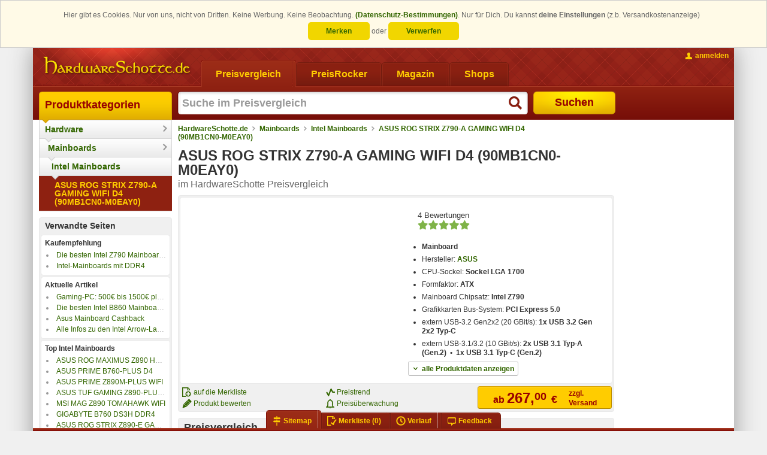

--- FILE ---
content_type: text/html; charset=ISO-8859-15
request_url: https://www.hardwareschotte.de/preisvergleich/Asus-Rog-Strix-Z790-A-Gaming-p22235613
body_size: 20696
content:
<!DOCTYPE html PUBLIC "-//W3C//DTD XHTML 1.0 Transitional with HTML5 microdata//EN" "https://www.schottenland.de/stc/xhtml1-transitional-with-html5-microdata.dtd"><!--[if IE]><![endif]--><html class="no-js" xmlns="http://www.w3.org/1999/xhtml" xml:lang="de" lang="de"><head>
<title>ASUS ROG STRIX Z790-A GAMING WIFI D4 (90MB1CN0-M0EAY0)</title>
<meta http-equiv="X-UA-Compatible" content="IE=Edge" />
<meta name="description" content="Preise und Daten für Mainboard ASUS ROG STRIX Z790-A GAMING WIFI D4 (90MB1CN0-M0EAY0) - 5 Angebote (30.01.2026) im Preisvergleich bei HardwareSchotte.de" />
<meta name="author" content="Hardwareschotte.de" />
<meta name="publisher" content="Hardwareschotte.de" />
<meta name="copyright" content="Hardwareschotte.de" />
<meta name="format-detection" content="telephone=no" />
<meta name="msapplication-navbutton-color" content="#EFAF00" />
<meta name="msapplication-tooltip" content="Preisvergleich &amp;amp; Produktportal" />
<meta name="msapplication-starturl" content="https://www.hardwareschotte.de/" />
<meta name="application-name" content="Hardwareschotte.de" />
<meta name="msapplication-TileColor" content="#540400" />
<meta name="msapplication-TileImage" content="/apple-touch-icon.png" />
<meta name="robots" content="index,follow" />
<link rel="shortcut icon" href="/favicon.ico" />
<link rel="apple-touch-icon" href="/apple-touch-icon.png" />
<link rel="search" href="https://www.hardwareschotte.de/assets/xml/opensearch-hardwareschotte-de-v2.xml" type="application/opensearchdescription+xml" title="Hardwareschotte.de" />
<link rel="stylesheet" href="https://www.hardwareschotte.de/styles_v3_621.css" type="text/css" />
<link rel="stylesheet" href="https://www.hardwareschotte.de/styles_v3_productdetail_151.css" type="text/css" />
<link rel="image_src" href="https://pis1.stc-schottenland.de/na/productImage/?productId=22235613&amp;hash=3c4bfdd400f928040801ca8d5917e70f&amp;imc=square240" />
<meta property="og:image" content="https://pis1.stc-schottenland.de/na/productImage/?productId=22235613&amp;hash=3c4bfdd400f928040801ca8d5917e70f&amp;imc=square240" />
<!--[if lte IE 7]><link rel="stylesheet" href="https://www.hardwareschotte.de/styles_v3_cc_lte_ie7_40.css" type="text/css" media="all" /><![endif]-->
<script type="text/javascript">
/* <![CDATA[ */
var OA_affiliateId = "2"; var OA_source = "cat[1200168]cat[2]cat[1200010]proid[22235613]";
/* ]]> */
</script>
</head>
<body class="no-js " data-trck-on="1" data-hit-rh="894095003"><script type="text/javascript">document.body.className = document.body.className.replace("no-js", "js");</script>
			<!--[if lt IE 9]>
				<script type="text/javascript">
					var cw = document.body.clientWidth || document.documentElement.clientWidth, bw = "";
					if (cw < 1184) { bw = " size980"; } else if (cw < 1364) { bw = " size1170"; } else { bw = " size1350"; }
					document.body.className += bw;
				</script>
			<![endif]-->
		<style>.cc_banner-wrapper {
    z-index: 9001;
    position: relative;
}

.cc_banner-wrapper .page_margins {
    text-align: center;
}

.cc_container {
    background: #fffae7;
    color: #666666;
    box-sizing: border-box;
    border: 1px solid #ccc;
    overflow: hidden;
    padding: 15px 30px;
    animation-duration: 0.8s;
    animation-name: slideDown
}

@media (max-width: 1024px) {
    .cc_container {
        padding: 0.5rem 10px;
    }
}

.cc_container .cc_btn-wrapper {
    display: inline-block;
    line-height: 2em;
}

.cc_container .cc_btn,
.cc_container .cc_btn:visited {
    line-height: 1em;
    padding: 8px 30px;
    cursor: pointer;
    text-align: center;
    width: 33%;
    max-width: 120px;
    color: #336600;
    background-color: #f1d600;
    border-radius: 5px;
}

.cc_container .cc_btn:hover,
.cc_container .cc_btn:active {
    background-color: #d7bf00;
    color: #336600
}

.cc_container .cc_message {
    line-height: 1.5em;
    display: inline;
}

.cc_message_first {
    display: inline;
}

/*@media (max-width: 1024px) {*/
/*    .cc_message_first {*/
/*        display: inline;*/
/*    }*/
/*}*/

.cc_container .cc_choice {
    line-height: 1em;
    margin-top: 0.5em;
    display: inline-block;
}

.cc_choice-text-intro {
    margin-right: 0.5em;
}

.cc_container a,
.cc_container a:visited {
    text-decoration: none;
    color: #336600;
}

.cc_container a:hover,
.cc_container a:active {
    color: #555
}

@-webkit-keyframes slideDown {
    0% {
        margin-top: -66px
    }
    100% {
        margin-top: 0
    }
}

@keyframes slideDown {
    0% {
        margin-top: -66px
    }
    100% {
        margin-top: 0
    }
}</style><script type="text/javascript">
					window.cookieconsent_options = {"dismissOnlySession":"Verwerfen","dismissLong":"Merken","learnMore":"(Datenschutz-Bestimmungen)","link":"https:\/\/www.schottenland.de\/impressum.php#Datenschutz","domain":".hardwareschotte.de"};
					window.cookieconsent_cookie_name = "h5_cc";
				!function () {
	if (!window.hasCookieConsent) {
		window.hasCookieConsent = !0;
		var e = "cookieconsent_options", t = "update_cookieconsent_options", cookieName = window.cookieconsent_cookie_name;
		if (!(document.cookie.indexOf(cookieName) > -1)) {
			"function" != typeof String.prototype.trim && (String.prototype.trim = function () {
				return this.replace(/^\s+|\s+$/g, "")
			});
			var o, s = {
				isArray: function (e) {
					var t = Object.prototype.toString.call(e);
					return "[object Array]" == t
				}, isObject: function (e) {
					return "[object Object]" == Object.prototype.toString.call(e)
				}, each: function (e, t, n, i) {
					if (s.isObject(e) && !i) for (var o in e) e.hasOwnProperty(o) && t.call(n, e[o], o, e); else for (var r = 0, c = e.length; c > r; r++) t.call(n, e[r], r, e)
				}, merge: function (e, t) {
					e && s.each(t, function (t, n) {
						s.isObject(t) && s.isObject(e[n]) ? s.merge(e[n], t) : e[n] = t
					})
				}, bind: function (e, t) {
					return function () {
						return e.apply(t, arguments)
					}
				}, queryObject: function (e, t) {
					var n, i = 0, o = e;
					for (t = t.split("."); (n = t[i++]) && o.hasOwnProperty(n) && (o = o[n]);) if (i === t.length) return o;
					return null
				}, setCookie: function (cookieName, value, ttlDays, domain, path) {
					ttlDays = ttlDays || 365;
					if( ttlDays>0 ) {
						var s = new Date;
						s.setDate(s.getDate() + ttlDays);
						var r = [cookieName + "=" + value, "expires=" + s.toUTCString(), "path=" + path || "/", "SameSite=Lax", "Secure"];
					}else{
						var r = [cookieName + "=" + value, "expires=0", "path=" + path || "/", "SameSite=Lax", "Secure"];
					}
					domain && r.push("domain=" + domain), document.cookie = r.join(";")
				}, addEventListener: function (e, t, n) {
					e.addEventListener ? e.addEventListener(t, n) : e.attachEvent("on" + t, n)
				}
			}, r = function () {
				var e = "data-cc-event", t = "data-cc-if", n = function (e, t, i) {
					return s.isArray(t) ? s.each(t, function (t) {
						n(e, t, i)
					}) : void (e.addEventListener ? e.addEventListener(t, i) : e.attachEvent("on" + t, i))
				}, i = function (e, t) {
					return e.replace(/\{\{(.*?)\}\}/g, function (e, n) {
						for (var i, o, r = n.split("||"); o = r.shift();) {
							if (o = o.trim(), '"' === o[0]) return o.slice(1, o.length - 1);
							if (i = s.queryObject(t, o)) return i
						}
						return ""
					})
				}, o = function (e) {
					var t = document.createElement("div");
					return t.innerHTML = e, t.children[0]
				}, r = function (e, t, n) {
					var i = e.parentNode.querySelectorAll("[" + t + "]");
					s.each(i, function (e) {
						var i = e.getAttribute(t);
						n(e, i)
					}, window, !0)
				}, c = function (t, i) {
					r(t, e, function (e, t) {
						var o = t.split(":"), r = s.queryObject(i, o[1]);
						n(e, o[0], s.bind(r, i))
					})
				}, a = function (e, n) {
					r(e, t, function (e, t) {
						var i = s.queryObject(n, t);
						i || e.parentNode.removeChild(e)
					})
				};
				return {
					build: function (e, t) {
						s.isArray(e) && (e = e.join("")), e = i(e, t);
						var n = o(e);
						return c(n, t), a(n, t), n
					}
				}
			}(), c = {
				options: {
					message: "This website uses cookies to ensure you get the best experience on our website. ",
					dismissOnlySession: "Accept for Session!",
					dismissLong: "Accept longer than Sessoin!",
					learnMore: "More info",
					link: null,
					target: "_self",
					container: null,
					theme: "cookieconsent",
					domain: null,
					path: "/",
					expiryDays: 365,
					markup: [
						'<div class="cc_banner-wrapper {{containerClasses}}">',
							'<div class="cc_banner cc_container cc_container--open">',
								'<div class="page_margins">',
									'<p class="cc_message"><span class="cc_message_first">Hier gibt es Cookies. Nur von uns, nicht von Dritten. Keine Werbung. Keine Beobachtung. <a data-cc-if="options.link" target="{{ options.target }}" class="cc_more_info" href="{{options.link || "#null"}}">{{options.learnMore}}</a>.</span> <span class="cc_choice-text-intro">Nur für Dich. Du kannst <strong>deine Einstellungen</strong> (z.b. Versandkostenanzeige)</span></p>',
									'<div class="cc_choice">',
										'<div class="cc_btn-wrapper">',
											'<a href="#null" data-cc-event="click:dismissLong" target="_blank" title="Einstellungen bleiben als Cookie für den nächsten Besuch erhalten" class="cc_btn cc_btn_accept_long">{{options.dismissLong}}</a> <span class="cc_choice-text-or">oder</span> <a href="#null" data-cc-event="click:dismissSession" target="_blank" title="Einstellung beim nächsten Besuch erneut vornehmen" class="cc_btn cc_btn_accept_sess">{{options.dismissOnlySession}}</a>',
										'</div>',
									'</div>',
								'</div>',
							"</div>",
						"</div>"
					]
				}, init: function () {
					var t = window[e];
					t && this.setOptions(t), this.setContainer(), this.render()
				}, setOptionsOnTheFly: function (e) {
					this.setOptions(e), this.render()
				}, setOptions: function (e) {
					s.merge(this.options, e)
				}, setContainer: function () {
					this.options.container ? this.container = document.querySelector(this.options.container) : this.container = document.body, this.containerClasses = "", navigator.appVersion.indexOf("MSIE 8") > -1 && (this.containerClasses += " cc_ie8")
				}, render: function () {
					this.element && this.element.parentNode && (this.element.parentNode.removeChild(this.element), delete this.element), this.element = r.build(this.options.markup, this), this.container.firstChild ? this.container.insertBefore(this.element, this.container.firstChild) : this.container.appendChild(this.element)
				}, dismissSession: function (e) {
					e.preventDefault && e.preventDefault(), e.returnValue = !1, this.setDismissedCookieSession(), this.container.removeChild(this.element)
				}, dismissLong: function (e) {
					e.preventDefault && e.preventDefault(), e.returnValue = !1, this.setDismissedCookieLong(), this.container.removeChild(this.element)
				}, setDismissedCookieSession: function () {
					s.setCookie(cookieName, "0-0", -1, this.options.domain, this.options.path)
				}, setDismissedCookieLong: function () {
					var dateObj = new Date();
					var today = dateObj.getFullYear() * 1e4 + (dateObj.getMonth() + 1) * 100 + dateObj.getDate() + '-0';
					s.setCookie(cookieName, today, this.options.expiryDays, this.options.domain, this.options.path)
				}
			}, a = !1;
			(o = function () {
				a || "complete" != document.readyState || (c.init(), a = !0, window[t] = s.bind(c.setOptionsOnTheFly, c))
			})(), s.addEventListener(document, "readystatechange", o)
		}
	}
}();</script><div class="page_margins"><div class="page clearfix"> <div id="header"><a href="https://www.hardwareschotte.de/" id="logo" class="hardwareschotte" title="zur HardwareSchotte.de Startseite"><span class="hideme slnd-helper-hidden-accessible">HardwareSchotte.de Preisvergleich</span></a><div id="nav" class="slnd-tabs"><div class="slnd-tabs-items"><form action="" method="post" class="hasTargetBlank"><ul><li class="active"><a href="https://www.hardwareschotte.de/"><span>Preisvergleich</span></a></li><li><a href="https://www.hardwareschotte.de/PreisRocker"><span>PreisRocker</span></a></li><li><a href="https://www.hardwareschotte.de/magazin"><span>Magazin</span></a></li><li><button class="slnd-link" name="fmgcUrl" value="sbesS8ooKSkottLXLy8v1ytOzsgvKUnNy0nMS9FLSdUvzsgvKAYA61693e0f89f6" type="submit"><span>Shops</span></button></li></ul></form></div><div class="slnd-tabs-contents" id="search"> <form method="post" action="//na.hardwareschotte.de/na/prg.php"><input type="hidden" name="prgs" value="srch"/><input type="hidden" name="srchInptSrc" value="header"/><input id="search-text" class="type-search required autofocus placeholder suggestions" title="Suche im Preisvergleich" type="text" name="searchstring" autocomplete="off" autofocus="autofocus" maxlength="255" value=""/><button id="search-button" type="submit"><span>Suchen</span></button></form> </div></div><div id="topnav"><ul><li class="topnav-account"><a class="slnd-link slnd-link-yellow slnd-link-hasPrimaryIcon topnav-account-login userlogin {'mode':'reload'}" href="#"><span class="slnd-icon slnd-icon-account slnd-icon-primary"></span><span class="slnd-link-text slnd-helper-hideForNoJS">anmelden</span><noscript><span class="slnd-link-text" title="zum Anmelden bitte JavaScript aktivieren">anmelden</span></noscript></a></li></ul></div></div>
			<div id="main">

				<div id="col1">
					<div id="col1_content" class="clearfix"><div id="navigation" class="slnd-cnav" data-category-id="1200168" data-section="1"><ul class="slnd-cnav-cascade">            <li class="slnd-cnav-item slnd-cnav-rootitem slnd-cnav-cascade-level1">  <a href="https://www.schottenland.de/">Produktkategorien  </a>  <div class="slnd-cnav-cascade-arrow"></div>   </li>             <li class="slnd-cnav-item slnd-cnav-hasFlyout slnd-cnav-cascade-level2">  <a href="https://www.hardwareschotte.de/">Hardware  </a>  <div class="slnd-cnav-cascade-arrow"></div> <div class="slnd-cnav-flyout"> <dl class="first-of-type"><dt>Systeme</dt><dd><a href="https://www.hardwareschotte.de/hardware/preise/catid_1100091/preis_Komplettsysteme" title="Rechner, PCs, Server">Computer</a></dd><dd><a href="https://www.hardwareschotte.de/hardware/preise/catid_110005/preis_Notebooks" title="Klassische Laptops, Notebooks und Ultrabooks">Notebooks</a></dd><dd><a href="https://www.hardwareschotte.de/preisvergleich/Smartphones-c3004197" title="Smarte Mobiltelefone">Smartphones</a></dd><dd><a href="https://www.hardwareschotte.de/preisvergleich/Smartwatch-c3004034" title="die schlauen Uhren finden Sie hier">Smartwatches</a></dd><dd><a href="https://www.hardwareschotte.de/preisvergleich/Tablets-c3002026" title="Tablets">Tablets</a></dd> <dt>Geräte</dt><dd><a href="https://www.hardwareschotte.de/preisvergleich/Blu-ray-Player-c3004392" title="standalone Blu-ray Player">Blu-ray Player</a></dd><dd><a href="https://www.hardwareschotte.de/hardware/preise/catid_23/preis_Drucker++Zub" title="Drucker und Zubehör">Drucker</a></dd><dd><a href="https://www.hardwareschotte.de/externe-festplatten" title="">externe Festplatten</a></dd><dd><a href="https://www.hardwareschotte.de/hardware/preise/catid_34/preis_Digital+Foto++Video" title="Digitale Kameras und Digitale Camcorder">Foto &amp; Video</a></dd><dd><a href="https://www.hardwareschotte.de/preisvergleich/Fernseher-c3001040" title="TV-Geräte">Fernseher</a></dd><dd><a href="https://www.hardwareschotte.de/hardware/preise/catid_20/preis_Monitore" title="TFT-Monitore, LCD-Monitore, LED-Monitore">Monitore</a></dd><dd><a href="https://www.hardwareschotte.de/hardware/preise/catid_27/preis_Scanner" title="">Scanner</a></dd><dd><a href="https://www.hardwareschotte.de/hardware/preise/catid_1100064/preis_USB+Sticks" title="Sticks, Pens und Drives für den USB-Anschluss">USB-Sticks</a></dd><dd><a href="https://www.hardwareschotte.de/preisvergleich/VR-Brillen-c3004393" title="Virtual-Reality-Systeme aber auch VR-Brillen für Smartphones">VR-Brillen</a></dd> </dl><dl><dt>Zubehör</dt><dd><a href="https://www.hardwareschotte.de/hardware/preise/catid_14/preis_Eingabegeraete" title="">Eingabegeräte</a></dd><dd><a href="https://www.hardwareschotte.de/preisvergleich/Gamingchairs-c3004416" title="Die größte Auswahl an Gaming-Stühlen">Gaming Stühle</a></dd><dd><a href="https://www.hardwareschotte.de/preisvergleich/Gaming-Tische-c3004440" title="Die größte Auswahl an Gaming-Tischen">Gaming Tische</a></dd><dd><a href="https://www.hardwareschotte.de/hardware/preise/catid_100004/preis_Kabel" title="">Kabel</a></dd><dd><a href="https://www.hardwareschotte.de/hardware/preise/catid_5/preis_Netzwerk" title="alles für die Vernetzung von PCs">Netzwerk &amp; Internet</a></dd><dd><a href="https://www.hardwareschotte.de/hardware/preise/catid_12/preis_Sound" title="">Sound</a></dd><dd><a href="https://www.hardwareschotte.de/hardware/preise/catid_25/preis_Wechselmedien" title="">Speichermedien</a></dd><dd><a href="https://www.hardwareschotte.de/preisvergleich/Stromversorgung-c3004128" title="">Stromversorgung</a></dd><dd><a href="https://www.hardwareschotte.de/hardware/preise/catid_120041/preis_TV+Video+DVB" title="Videobearbeitung und Fernsehen am PC">TV und Video</a></dd><dd><a href="https://www.hardwareschotte.de/hardware/preise/catid_1200191/preis_USB++Firewire" title="">USB &amp; Firewire</a></dd><dd><a href="https://www.hardwareschotte.de/hardware/preise/catid_1100009/preis_WebCams" title="Kameras für Computer">Webcams</a></dd> </dl><dl><dt>Komponenten</dt><dd><a href="https://www.hardwareschotte.de/hardware/preise/catid_4/preis_Speicher++Zub" title="">Arbeitsspeicher</a></dd><dd><a href="https://www.hardwareschotte.de/hardware/preise/catid_3003021/Erweiterungskarten" title="">Erweiterungskarten</a></dd><dd><a href="https://www.hardwareschotte.de/hardware/preise/catid_120077/preis_Festplatten++Zub" title="">Festplatten</a></dd><dd><a href="https://www.hardwareschotte.de/hardware/preise/catid_13/preis_Gehaeuse" title="Desktop, Big-Tower, Midi-Tower sowie externe Gehäuse">Gehäuse</a></dd><dd><a href="https://www.hardwareschotte.de/hardware/preise/catid_24/preis_Grafikkarten" title="">Grafikkarten</a></dd><dd><a href="https://www.hardwareschotte.de/hardware/preise/catid_1100097/preis_Kuehlung" title="Luftkühlung und Wasserkühlung für den Computer">Kühlung</a></dd><dd><a href="https://www.hardwareschotte.de/hardware/preise/catid_22/preis_Laufwerke" title="CD-, DVD- und Blu-ray-Laufwerke und -Brenner">Laufwerke</a></dd><dd><a href="https://www.hardwareschotte.de/hardware/preise/catid_2/preis_Mainboards++Zub" title="Motherboards mit und ohne CPU">Mainboards</a></dd><dd><a href="https://www.hardwareschotte.de/hardware/preise/catid_120084/preis_Netzteile" title="">Netzteile</a></dd><dd><a href="https://www.hardwareschotte.de/hardware/preise/catid_3/preis_Prozessor++Zub" title="">Prozessoren</a></dd><dd><a href="https://www.hardwareschotte.de/preisvergleich/SSD-c3001184" title="Solid-State-Drives">SSDs</a></dd> </dl> </div>  </li>             <li class="slnd-cnav-item slnd-cnav-hasFlyout slnd-cnav-cascade-level3">  <a href="https://www.hardwareschotte.de/hardware/preise/catid_2/preis_Mainboards++Zub">Mainboards  </a>  <div class="slnd-cnav-cascade-arrow"></div> <div class="slnd-cnav-flyout"><ul> <li><a href="https://www.hardwareschotte.de/preisvergleich/amd-mainboards-c3001201" title="Motherboards für Server- und Desktop-Prozessoren (CPUs) von AMD">AMD Mainboards</a></li>  <li><a href="https://www.hardwareschotte.de/preisvergleich/Intel-Mainboards-c1200168" title="Motherboards für Server- und Desktop-Prozessoren (CPUs) von Intel">Intel Mainboards</a></li>  <li><a href="https://www.hardwareschotte.de/hardware/preise/catid_120036/preis_All+in+One+und+aeltere+Mainboards" title="All-in-One-Mainboards">Mainboards mit CPU</a></li>  <li><a href="https://www.hardwareschotte.de/preisvergleich/Einplatinenrechner-c3004349" title="auch Einplatinenrechner oder Single-Board Computer (SBC) genannt">Einplatinen-PCs</a></li>  <li><a href="https://www.hardwareschotte.de/hardware/preise/catid_110000/preis_Mainboard-Zubehoer">Mainboard-Zubehör</a></li> </ul></div>  </li>           <li class="slnd-cnav-item slnd-cnav-cascade-level4">  <a href="https://www.hardwareschotte.de/preisvergleich/Intel-Mainboards-c1200168" title="Motherboards für Server- und Desktop-Prozessoren (CPUs) von Intel">Intel Mainboards  </a>  <div class="slnd-cnav-cascade-arrow"></div>   </li>           <li class="slnd-cnav-item slnd-cnav-cascade-level5"><strong>  <a href="https://www.hardwareschotte.de/preisvergleich/Asus-Rog-Strix-Z790-A-Gaming-p22235613">ASUS ROG STRIX Z790-A GAMING WIFI D4 (90MB1CN0-M0EAY0)  </a>    </strong> </li> </ul></div><div class="b-wrapper"><div class="b-head"><strong>Verwandte Seiten</strong></div><div class="b-body"><strong>Kaufempfehlung</strong><ul class="slnd-linklist-singleLine"><li><a href="https://www.hardwareschotte.de/tests/Intel-Z790-Mainboards" title="Die besten Intel Z790 Mainboards">Die besten Intel Z790 Mainboards</a></li><li><a href="https://www.hardwareschotte.de/tests/Intel-Mainboard-mit-DDR4" title="Intel-Mainboards mit DDR4">Intel-Mainboards mit DDR4</a></li></ul></div><div class="b-body"><strong>Aktuelle Artikel</strong><ul class="slnd-linklist-singleLine"><li><a href="https://www.hardwareschotte.de/magazin/der-perfekte-gaming-pc-zusammenstellungen-fuer-jedes-budget-a41991" title="Gaming-PC: 500€ bis 1500€ plus 4K-Gaming PC">Gaming-PC: 500€ bis 1500€ plus 4K-Gaming PC</a></li><li><a href="https://www.hardwareschotte.de/tests/Intel-B860-Mainboards" title="Die besten Intel B860 Mainboards">Die besten Intel B860 Mainboards</a></li><li><a href="https://www.hardwareschotte.de/magazin/cashback-aktionen-a41884" title="Asus Mainboard Cashback">Asus Mainboard Cashback</a></li><li><a href="https://www.hardwareschotte.de/magazin/alle-infos-zu-den-intel-arrow-lake-s-cpus-a42234" title="Alle Infos zu den Intel Arrow-Lake-S-CPUs">Alle Infos zu den Intel Arrow-Lake-S-CPUs</a></li></ul></div><div class="b-body"><strong>Top Intel Mainboards</strong><ul class="slnd-linklist-singleLine"><li><a href="https://www.hardwareschotte.de/preisvergleich/Asus-Rog-Maximus-Z890-Hero-90MB1ID0-M0EAY0-p22292751" title="ASUS ROG MAXIMUS Z890 HERO">ASUS ROG MAXIMUS Z890 HERO</a></li><li><a href="https://www.hardwareschotte.de/preisvergleich/Asus-Prime-B760-PLUS-D4-90MB1CW0-M0EAY0-p22244287" title="ASUS PRIME B760-PLUS D4">ASUS PRIME B760-PLUS D4</a></li><li><a href="https://www.hardwareschotte.de/preisvergleich/Asus-Prime-Z890M-PLUS-Wifi-90MB1J80-M0EAY0-p22292614" title="ASUS PRIME Z890M-PLUS WIFI">ASUS PRIME Z890M-PLUS WIFI</a></li><li><a href="https://www.hardwareschotte.de/preisvergleich/Asus-Tuf-Gaming-Z890-PLUS-Wifi-90MB1IQ0-M0EAY0-p22292750" title="ASUS TUF GAMING Z890-PLUS WIFI">ASUS TUF GAMING Z890-PLUS WIFI</a></li><li><a href="https://www.hardwareschotte.de/preisvergleich/Msi-Mag-Z890-Tomahawk-Wifi-7E32-001R-p22293333" title="MSI MAG Z890 TOMAHAWK WIFI">MSI MAG Z890 TOMAHAWK WIFI</a></li><li><a href="https://www.hardwareschotte.de/preisvergleich/Gigabyte-B760-DS3H-DDR4-p22244428" title="GIGABYTE B760 DS3H DDR4">GIGABYTE B760 DS3H DDR4</a></li><li><a href="https://www.hardwareschotte.de/preisvergleich/Asus-Rog-Strix-Z890-E-Gaming-Wifi-90MB1IM0-M0EAY0-p22292222" title="ASUS ROG STRIX Z890-E GAMING WIFI">ASUS ROG STRIX Z890-E GAMING WIFI</a></li><li><a href="https://www.hardwareschotte.de/preisvergleich/Asus-Prime-Z790-P-90MB1CK0-M0EAY0-p22235595" title="ASUS PRIME Z790-P">ASUS PRIME Z790-P</a></li><li><a href="https://www.hardwareschotte.de/preisvergleich/Gigabyte-B760M-H-DDR4-p22262952" title="GIGABYTE B760M H DDR4">GIGABYTE B760M H DDR4</a></li><li><a href="https://www.hardwareschotte.de/preisvergleich/Asus-Prime-Z890-P-90MB1I50-M0EAY0-p22292752" title="ASUS PRIME Z890-P">ASUS PRIME Z890-P</a></li></ul></div></div>
					</div>
				</div>

				<div id="col2">
					<div id="col2_content" class="clearfix">
						<script type="application/ld+json">{ "@context": "http://schema.org", "@type": "BreadcrumbList", "itemListElement": [    { "@type": "ListItem", "position": 1, "item": { "@id": "https://www.hardwareschotte.de", "name": "HardwareSchotte.de" } }  , { "@type": "ListItem", "position": 2, "item": { "@id": "https://www.hardwareschotte.de/hardware/preise/catid_2/preis_Mainboards++Zub", "name": "Mainboards" } }  , { "@type": "ListItem", "position": 3, "item": { "@id": "https://www.hardwareschotte.de/preisvergleich/Intel-Mainboards-c1200168", "name": "Intel Mainboards" } }  , { "@type": "ListItem", "position": 4, "item": { "@id": "https://www.hardwareschotte.de/preisvergleich/Asus-Rog-Strix-Z790-A-Gaming-p22235613", "name": "ASUS ROG STRIX Z790-A GAMING WIFI D4 (90MB1CN0-M0EAY0)" } }  ] }</script><div id="breadcrumb" class="slnd-breadcrumb"> <a href="https://www.hardwareschotte.de">HardwareSchotte.de</a>   <a href="https://www.hardwareschotte.de/hardware/preise/catid_2/preis_Mainboards++Zub">Mainboards</a>   <a href="https://www.hardwareschotte.de/preisvergleich/Intel-Mainboards-c1200168">Intel Mainboards</a>   <a href="https://www.hardwareschotte.de/preisvergleich/Asus-Rog-Strix-Z790-A-Gaming-p22235613">ASUS ROG STRIX Z790-A GAMING WIFI D4 (90MB1CN0-M0EAY0)</a>  </div><div itemscope="itemscope" itemtype="http://schema.org/Product"><div class="product"> <div class="product-head c-head"><h1 class="inlineBlock" itemprop="name">ASUS ROG STRIX Z790-A GAMING WIFI D4 (90MB1CN0-M0EAY0)</h1> <div itemprop="aggregateRating" itemscope="itemscope" itemtype="http://schema.org/AggregateRating">  <meta itemprop="ratingValue" content="100" />  <meta itemprop="bestRating" content="100" />  <meta itemprop="worstRating" content="0" />  <meta itemprop="reviewCount" content="4" /></div> <span class="subheadline">im HardwareSchotte Preisvergleich</span></div><style>._float_left{ float:left; } ._width_50{ width:50%; } ._width_60{ width:60%; } ._width_80{ width:80%; } ._width_100{ width:100%; } ._border_grey{ border-color: #DDD #C6C6C6 #AAA; } ._bg_white{ background:white; } ._color_green{ color: #360; } ._color_green:hover{ color: #900; text-decoration: none; } ._position_inherit{ position: inherit !important; } ._bold{ font-weight:700; } ._align_center{ text-align: center !important; } .spin-wrapper, html.no-js .first-child ol.product-images { margin: 0 auto !important; } #pdjump:hover .slnd-icon-arrowDown{ background-position: -464px center; }</style><div class="b-wrapper"><div class="b-body"><div class=""><div class="_align_center _float_left _width_50 first-child"><ol class="product-images {'productId': '22235613'}"></ol><noscript><ol class="product-images"><li><img src="https://pis1.stc-schottenland.de/na/productImage/?productId=22235613&amp;hash=501bc7ade4f28535653931clc50c9e72&amp;imc=square200" alt="Symbolbild" itemprop="image"/><cite>Symbolbild</cite></li></ol></noscript><a class="product-thumbnails slnd-fx-hoverBlendIn imageGallery" title="alle Bilder anzeigen" href="#type=productImagesGallery&amp;productId=22235613&amp;index=0"><img src="https://pis1.stc-schottenland.de/na/productImage/?productId=22235613&amp;hash=3c4bfdd400f928040801ca8d5917e70f&amp;imc=square38" alt=""/><img src="https://pis1.stc-schottenland.de/na/productImage/?productId=22235613&amp;hash=a431a38b7963255cad2fab2b070c1126&amp;imc=square38" alt=""/><img src="https://pis1.stc-schottenland.de/na/productImage/?productId=22235613&amp;hash=845f9456eed6fb4f3b426022ea3b400f&amp;imc=square38" alt=""/><img src="https://pis1.stc-schottenland.de/na/productImage/?productId=22235613&amp;hash=b260dca9a8c8031944e2ba2189bbc217&amp;imc=square38" alt=""/><img src="https://pis1.stc-schottenland.de/na/productImage/?productId=22235613&amp;hash=62bb79210ad2afc01c3f1f8107acd414&amp;imc=square38" alt=""/></a></div><div class="_float_left _width_50 last-child" id="ProductDataWrapper"><div class="product-data" id="ProductData"><div class="smoothscroll" style="padding: 0.5rem 1rem;margin-bottom: 0.5rem;margin-top: 0.5rem;font-size: 110%;"><div class="links">  4 Bewertungen   </div><div class="rating"><p class="rating-stars" style="margin-top: 0.1rem;"> <span class="slnd-starrating_xl slnd-starrating_xl-100" title="100%"></span> </p></div></div><ul><li><strong>Mainboard</strong></li> <li>Hersteller: <strong><a href="https://www.asus.com/de/" target="_blank">ASUS</a></strong></li><li>CPU-Sockel: <strong>Sockel LGA 1700</strong></li><li>Formfaktor: <strong>ATX</strong></li><li>Mainboard Chipsatz: <strong>Intel Z790</strong></li><li>Grafikkarten Bus-System: <strong>PCI Express 5.0</strong></li><li>extern USB-3.2 Gen2x2 (20 GBit/s): <strong>1x USB 3.2 Gen 2x2 Typ-C</strong></li><li>extern USB-3.1/3.2 (10 GBit/s): <strong>2x USB 3.1 Typ-A (Gen.2) &nbsp;&bull;&nbsp; 1x USB 3.1 Typ-C (Gen.2)</strong></li></ul><div class="product-data-more"><a id="pdjump" href="#Produktdatenblatt" class="slnd-button slnd-button-hasPrimaryIcon _border_grey _bg_white _color_green smoothscroll"><span class="slnd-icon slnd-icon-primary slnd-icon-arrowDown"></span><span class="slnd-button-text">alle Produktdaten anzeigen</span></a></div><script type="text/javascript">window.addEventListener('load', function() { var productDataLink = $$('div.product-data-more a'); if(productDataLink){ productDataLink.addEvent('click:once', function () { window.fireEvent('hiTrack', ['3', [22235613]]); }); } });</script></div>  </div></div></div><div class="b-foot" style="padding-left:4px;"><div class="subcolumns"><div class="c66l"><div class="subcl"><div class="subcolumns"><div class="c50l"><div class="subcl"><ul><li><span class="slnd-link slnd-link-normal addToUpl" title="Produkt auf die aktuelle Merkliste legen" id="pid-22235613"><span class="slnd-icon slnd-icon-primary slnd-icon-addToUpl"></span><span class="slnd-link-text">auf die Merkliste</span></span></li><li><a class="slnd-link slnd-link-normal slnd-link-hasPrimaryIcon recommend" href="#" data-url="https://na.schottenland.de/na/produktbewertung.php?productid=22235613"><span class="slnd-icon slnd-icon-primary slnd-icon-review"></span><span class="slnd-link-text">Produkt bewerten</span></a></li></ul></div></div><div class="c50r"><div class="subc"><ul><li><a href="#Preistrend" title="Anzeigen wie sich der Preis verändert hat" class="slnd-link slnd-link-hasPrimaryIcon slnd-link-normal smoothscroll"><span class="slnd-icon slnd-icon-primary slnd-icon-pricetrend"></span><span class="slnd-link-text">Preistrend</span></a></li><li><a href="#Preisueberwachung" title="Lass dich bei einem bestimmten Preis benachrichtigen" class="slnd-link slnd-link-hasPrimaryIcon slnd-link-normal smoothscroll"><span class="slnd-icon slnd-icon-primary slnd-icon-monitorPrice"></span><span class="slnd-link-text">Preisüberwachung</span></a></li></ul></div></div></div></div></div><div class="c33r"> <div class="product-price _position_inherit" itemprop="offers" itemscope="itemscope" itemtype="http://schema.org/AggregateOffer"><meta itemprop="lowPrice" content="267.00"/>
<meta itemprop="highPrice" content="1332.49"/>
<meta itemprop="offerCount" content="5"/>
<meta itemprop="priceCurrency" content="EUR"/>  <form action="" method="post" class="hasTargetBlank" style="display: inline-block;"><button class="slnd-button target_blank slnd-button-yellow oclktrk" name="fmgcUrl" value="sbesFchBCoAgEEDR27jUQoUIJOgEXcFGw8LGQcfOX/3FW/w9MVOblUIvG6TCHDF7DDLEb6mr3yQp0eKBz4KuHJAFleZG0So4Cls9Ia6M4vG5RzcOf8bo30lP1r4=df3393898d7e" type="submit"><span class="price">ab <span>267,</span><sup>00</sup> <span class="currency">€</span></span><span class="offerCount">zzgl.<br/>Versand</span></button></form></div></div></div></div></div>     </div><div id="productDetails">   <div id="Preisvergleich" class="b-wrapper offerlist"><div class="b-head"><h2>Preisvergleich <span class="subheadline">5 Angebote für ASUS ROG STRIX Z790-A GAMING WIFI D4 (90MB1CN0-M0EAY0)</span><span class="subheadline" style="padding-top: 4px; font-size:12px;">Wir verschaffen dir Transparenz beim Online-Shopping. Dazu arbeiten wir mit vielen Netzwerken zusammen. Wir sind Mitglied des eBay Partner Network und Amazon-Partner. Wir erhalten eine kleine Vergütung für Verkäufe, was uns unterstützt, ohne deinen Kaufpreis zu beeinflussen.</span></h2></div> <div class="b-body clearfix" style="background: none;"><form action="https://www.hardwareschotte.de/preisvergleich/Asus-Rog-Strix-Z790-A-Gaming-p22235613#Preisvergleich" method="post" id="offerListSettings" ><button class="slnd-button slnd-button-grey" type="submit" style="float: left;" name="showOnlyAvailableOffers" value="1"/>nur sofort lieferbare anzeigen <span class="slnd-delivery12 slnd-delivery12-4"></span></button><button class="slnd-link" type="submit" style="padding-top: 0.5em; float: right;" name="offerListType" value="extended">Versandkosten einblenden</button><input type="hidden" name="wapsFormName_4bba142e79cdb5a3f3b7a8e3493d9887" value="offerListSettings"/></form></div><form action="" method="post" class="hasTargetBlank"><table cellspacing="0" class="ol slnd-list ol-compact"><tbody>        <tr><td class="ol-rank borderLeft">1.</td><td class="ol-price">  <button class="slnd-link target_blank oclktrk" name="fmgcUrl" value="sbesFYhBCoAgEAB/41GTEiJYOveMzTU0TJfcen85h4GZPYpwW4wpqJuPVSSUjIU0hX+Z87lYc+QVvaRaoB4+K64NrGq3ByYKgin32AgG9WJ+AtihM01j9zzOzn0=c586f08ca4ff" type="submit" data-product-id="22235613"><span><span>267,<sup>00</sup></span> <sub>€</sub></span></button> <div class="ol-price-deliverydetails"><span class="pl-deliveryCosts cta-vsdfrei {params:'id=100000443000483855'}"></span></div></td><td class="ol-deliveryStatus"><div class="slnd-delivery slnd-delivery-0 {text:'&lt;dl&gt;&lt;dt&gt;Lieferstatus&lt;/dt&gt;&lt;dd&gt;unbekannt&lt;/dd&gt;&lt;dt&gt;Händlerangabe&lt;/dt&gt;&lt;dd&gt;voraussichtlich verfügbar ab 19.02.2026&lt;/dd&gt;&lt;/dl&gt;'}" title="Lieferstatus: unbekannt"></div></td><td class="ol-info"><strong class="currentness">Preis vom 30.01.2026 12:15</strong><div class="description"><p>ASUS ROG STRIX Z790-A Gaming WIFI D4 ATX Mainboard 90MB1CN0-M0EAY0 ATX Mainboard mit Sockel Intel 1700 für Intel Core 13. Generation-CPU Intel Z790-Chipsatz, Intel HD Graphics Grafik 128 GB max. RAM, DDR4 bis zu 5333MHz 1x DisplayPort, 1x HDMI, 2x USB 3.2, 4x USB 3.0, 2x USB 2.0, 2xUSB-C, RGB-Beleuchtung</p></div>     </td><td class="ol-dealer"><button class="slnd-link" name="fmgcUrl" value="sbesFcTBDYAgDADAYXxjIUBEF9A1BJrwUEpoE+L2hntcLCKND4AxxsqpkAjW5655zQhcqDGkL2Jv1EVlVOcbL8VBa7NvZiGjJ+fsPNjg/Q8=64b2b4c6f1ab" title="Informationen zum Händler"><span>Cyberport</span><br/><span class="slnd-ir-kellum slnd-starrating slnd-starrating-90" title="93%"></span><span>(18)</span></button><br/><span class="ol-seals"><span class="slnd-icon reshipment-free" title="kostenlose Rücksendung"></span>   <span class="slnd-icon ehi" title="EHI Geprüfter Online-Shop"></span>  <span class="slnd-icon tuev" title="TÜV SÜD s@fer shopping"></span> </span></td><td class="ol-offerLink ol-offerLink-az-dscl  borderRight"><button class="slnd-link slnd-fx-trigger target_blank oclktrk" name="fmgcUrl" value="sbesFYhBCoAgEAB/41GTEiJYOveMzTU0TJfcen85h4GZPYpwW4wpqJuPVSSUjIU0hX+Z87lYc+QVvaRaoB4+K64NrGq3ByYKgin32AgG9WJ+AtihM01j9zzOzn0=c586f08ca4ff" type="submit" data-product-id="22235613"><img class="slnd-fx-hoverBlendOut" src="https://a.stc-schottenland.de/na/pll/443-4" alt="Cyberport"/><br/><span class="slnd-button slnd-button-yellow slnd-button-hasSecondaryIcon"><span class="slnd-button-text">zum Shop</span><span class="slnd-icon slnd-icon-arrowRight"></span></span></button></td></tr>         <tr><td class="ol-rank borderLeft">2.</td><td class="ol-price">  <button class="slnd-link target_blank oclktrk" name="fmgcUrl" value="sbesFchNDoQgDEDh27CE6hh/Jmlm7TEqxaBBaIbq+dW3+94SVaV+nctkq49FNeREmS2HZ7n9PMRKlB953UrGsvpkpFRsTf17FOagtKUXMyOYi9IZsIG3sZsAGvi0/TDdda6eafd41a5d" type="submit" data-product-id="22235613"><span><span>267,<sup>00</sup></span> <sub>€</sub></span></button> <div class="ol-price-deliverydetails"><span class="pl-deliveryCosts cta-vsdfrei {params:'id=100000849001032679'}"></span></div></td><td class="ol-deliveryStatus"><div class="slnd-delivery slnd-delivery-0 {text:'&lt;dl&gt;&lt;dt&gt;Lieferstatus&lt;/dt&gt;&lt;dd&gt;unbekannt&lt;/dd&gt;&lt;dt&gt;Händlerangabe&lt;/dt&gt;&lt;dd&gt;voraussichtlich verfügbar ab 19.02.2026&lt;/dd&gt;&lt;/dl&gt;'}" title="Lieferstatus: unbekannt"></div></td><td class="ol-info"><strong class="currentness">Preis vom 30.01.2026 12:15</strong><div class="description"><p>ASUS ROG STRIX Z790-A Gaming WIFI D4 ATX Mainboard 90MB1CN0-M0EAY0 ATX Mainboard mit Sockel Intel 1700 für Intel Core 13. Generation-CPU Intel Z790-Chipsatz, Intel HD Graphics Grafik 128 GB max. RAM, DDR4 bis zu 5333MHz 1x DisplayPort, 1x HDMI, 2x USB 3.2, 4x USB 3.0, 2x USB 2.0, 2xUSB-C, RGB-Beleuchtung</p></div>     </td><td class="ol-dealer"><button class="slnd-link" name="fmgcUrl" value="sbesFchJDoAgDADAx3jG1hX1A/oNlyaYCCW2yPfVOc7mVKNMADnnUnbHqhSuNRzlQSCOo8DOPialO4XzoVvIBFIz+20xMiBWre0KrvA3tOMX2NS9HV8=2231490a8bcb" title="Informationen zum Händler"><span>computeruniverse</span><br/><span class="slnd-ir-kellum slnd-starrating slnd-starrating-60" title="58%"></span><span>(34)</span></button><br/><span class="ol-seals"> <span class="slnd-icon reshipment-other" title="erweiterte Rücksendebedingungen (siehe Versand)"></span>  <span class="slnd-icon ehi" title="EHI Geprüfter Online-Shop"></span>   </span></td><td class="ol-offerLink ol-offerLink-az-dscl  borderRight"><button class="slnd-link slnd-fx-trigger target_blank oclktrk" name="fmgcUrl" value="sbesFchNDoQgDEDh27CE6hh/Jmlm7TEqxaBBaIbq+dW3+94SVaV+nctkq49FNeREmS2HZ7n9PMRKlB953UrGsvpkpFRsTf17FOagtKUXMyOYi9IZsIG3sZsAGvi0/TDdda6eafd41a5d" type="submit" data-product-id="22235613"><img class="slnd-fx-hoverBlendOut" src="https://a.stc-schottenland.de/na/pll/849-5" alt="computeruniverse"/><br/><span class="slnd-button slnd-button-yellow slnd-button-hasSecondaryIcon"><span class="slnd-button-text">zum Shop</span><span class="slnd-icon slnd-icon-arrowRight"></span></span></button></td></tr>         <tr><td class="ol-rank borderLeft">3.</td><td class="ol-price">  <button class="slnd-link target_blank oclktrk" name="fmgcUrl" value="sbesHYhJDoAgDAB/wxFUjEaTxrPPqBSDBqGR6vtd5jKZWYIIl9GYhLq4kEV8iphIk3+X2a+DNQee0MmWE+TVRcW5gFXldMBEXnCLX8wElboxXh7q6qf53PV2aO0D78bc2b95a38e" type="submit" data-product-id="22235613"><span><span>283,<sup>00</sup></span> <sub>€</sub></span></button> <div class="ol-price-deliverydetails"><span class="pl-deliveryCosts cta-vsdfrei {params:'id=100000021000673943'}"></span></div></td><td class="ol-deliveryStatus"><div class="slnd-delivery slnd-delivery-4 {text:'&lt;dl&gt;&lt;dt&gt;Lieferstatus&lt;/dt&gt;&lt;dd&gt;auf Lager&lt;/dd&gt;&lt;dt&gt;Händlerangabe&lt;/dt&gt;&lt;dd&gt;Auf Lager, ausschließlich Versand&lt;/dd&gt;&lt;/dl&gt;'}" title="Lieferstatus: auf Lager"></div></td><td class="ol-info"><strong class="currentness">Preis vom 30.01.2026 12:15</strong><div class="description"><p>ASUS ROG STRIX Z790-A GAMING WIFI D4, Mainboard 90MB1CN0-M0EAY0 Grafik: 3x PCIe x16 Chipsatz: Intel Z790 1868084 </p></div>     </td><td class="ol-dealer"><button class="slnd-link" name="fmgcUrl" value="sbesS8ooKSkottLXLy8v1ytOzsgvKUnNy0nMS9FLSdUvzsgvKNZ39AlxDfJzDHHVdc7PLSgtSS0qSy0qBirRdc9N8tAtNjQxMDAxVs43NAADIxBtZm5saWIMAA==a53bfaf77655" title="Informationen zum Händler"><span>Alternate</span><br/><span class="slnd-ir-kellum slnd-starrating slnd-starrating-60" title="60%"></span><span>(130)</span></button><br/><span class="ol-seals"> <span class="slnd-icon reshipment-other" title="erweiterte Rücksendebedingungen (siehe Versand)"></span>  <span class="slnd-icon ehi" title="EHI Geprüfter Online-Shop"></span>  <span class="slnd-icon tuev" title="TÜV SÜD s@fer shopping"></span> </span></td><td class="ol-offerLink ol-offerLink-az-dscl  borderRight"><button class="slnd-link slnd-fx-trigger target_blank oclktrk" name="fmgcUrl" value="sbesHYhJDoAgDAB/wxFUjEaTxrPPqBSDBqGR6vtd5jKZWYIIl9GYhLq4kEV8iphIk3+X2a+DNQee0MmWE+TVRcW5gFXldMBEXnCLX8wElboxXh7q6qf53PV2aO0D78bc2b95a38e" type="submit" data-product-id="22235613"><img class="slnd-fx-hoverBlendOut" src="https://b.stc-schottenland.de/na/pll/21-2" alt="Alternate"/><br/><span class="slnd-button slnd-button-yellow slnd-button-hasSecondaryIcon"><span class="slnd-button-text">zum Shop</span><span class="slnd-icon slnd-icon-arrowRight"></span></span></button></td></tr>         <tr><td class="ol-rank borderLeft">4.</td><td class="ol-price">  <button class="slnd-link target_blank oclktrk" name="fmgcUrl" value="sbesFchNDoQgDEDh27Dkx2gcTBrXHqNSJjhBaKR4fp23+96eRLgtxhTULaQqEkvGQpriu8yvn6w58YpBjlqgfkNWXBuMql0BmCgKHvmPjcCqG3OP4OzbMDtvrZu8/0zzAw==6855f6bf65c9" type="submit" data-product-id="22235613"><span><span>283,<sup>00</sup></span> <sub>€</sub></span></button> <div class="ol-price-deliverydetails"><span class="pl-deliveryCosts cta-vsdfrei {params:'id=100002719001599857'}"></span></div></td><td class="ol-deliveryStatus"><div class="slnd-delivery slnd-delivery-0 {text:'&lt;dl&gt;&lt;dt&gt;Lieferstatus&lt;/dt&gt;&lt;dd&gt;unbekannt&lt;/dd&gt;&lt;dt&gt;Händlerangabe&lt;/dt&gt;&lt;dd&gt;&lt;/dd&gt;&lt;/dl&gt;'}" title="Lieferstatus: unbekannt"></div></td><td class="ol-info"><strong class="currentness">Preis vom 29.01.2026 19:39</strong><div class="description"><p>ASUS ROG Strix Z790-A Gaming Wifi D4 (LGA 1700, Intel Z790, ATX), Mainboard 90MB1CN0-M0EAY0 Mit Aura hat ASUS ein intuitives Beleuchtungssystem entwickelt, durch das Sie Ihre Komponenten individuell in verschiedenen Farben erstrahlen lassen. Die Synchronisation zwischen ASUS-Mainboards, Grafikkarten und Peripheriegeräten wird durch Mainboar</p></div>     </td><td class="ol-dealer"><button class="slnd-link" name="fmgcUrl" value="sbesFcpBCoAgEEDRw7Q2x0zU1kFdw1JwYSrMiB0/+9v3r0hUceO89z7jHQtRyMllP/vAMZaK/HDJvQ3ZHhqN40d2PNfJ0ABIIdepCBgtWlgAoaw1Sn8=73866c25e0cf" title="Informationen zum Händler"><span>Galaxus</span><br/><span class="slnd-ir-kellum slnd-starrating slnd-starrating-60" title="63%"></span><span>(4)</span></button><br/><span class="ol-seals"><span class="slnd-icon reshipment-free" title="kostenlose Rücksendung"></span>      </span></td><td class="ol-offerLink ol-offerLink-az-dscl  borderRight"><button class="slnd-link slnd-fx-trigger target_blank oclktrk" name="fmgcUrl" value="sbesFchNDoQgDEDh27Dkx2gcTBrXHqNSJjhBaKR4fp23+96eRLgtxhTULaQqEkvGQpriu8yvn6w58YpBjlqgfkNWXBuMql0BmCgKHvmPjcCqG3OP4OzbMDtvrZu8/0zzAw==6855f6bf65c9" type="submit" data-product-id="22235613"><img class="slnd-fx-hoverBlendOut" src="https://a.stc-schottenland.de/na/pll/2719-1" alt="Galaxus"/><br/><span class="slnd-button slnd-button-yellow slnd-button-hasSecondaryIcon"><span class="slnd-button-text">zum Shop</span><span class="slnd-icon slnd-icon-arrowRight"></span></span></button></td></tr>         <tr><td class="ol-rank borderLeft">5.</td><td class="ol-price">  <button class="slnd-link target_blank oclktrk" name="fmgcUrl" value="sbesFchNCoAgEEDh27j0jwIJhtYdY3IMC9Mhp85fvd331izCfTKmou4xN5FUC1bSlL5ljvtkzZlnjLK3Cm2LRXHrMKp+RWCiJLiXHwuBVQ+WO4GzXz44b60bw+CDfwE=39d8e0cf7293" type="submit" data-product-id="22235613"><span><span>1.332,<sup>49</sup></span> <sub>€</sub></span></button> <div class="ol-price-deliverydetails"><button type="submit" class="slnd-button slnd-button-select" value="1" name="ssp-switch"><span class="slnd-button-text cta-zzgl"></span><span class="slnd-button-icon"><span class="slnd-icon slnd-icon-arrowDown"></span></span></button><span class="pl-deliveryCosts cta-vsd {params:'id=100002812001584282'}"></span><span> 22,00 €</span></div></td><td class="ol-deliveryStatus"><div class="slnd-delivery slnd-delivery-1 {text:'&lt;dl&gt;&lt;dt&gt;Lieferstatus&lt;/dt&gt;&lt;dd&gt;lange Wartezeit&lt;/dd&gt;&lt;dt&gt;Händlerangabe&lt;/dt&gt;&lt;dd&gt;3-4 Wochen&lt;/dd&gt;&lt;/dl&gt;'}" title="Lieferstatus: lange Wartezeit"></div></td><td class="ol-info"><strong class="currentness">Preis vom 30.01.2026 10:30</strong><div class="description"><p>ASUS ROG STRIX Z790-A GAMING WIFI D4 Intel Z790 LGA 1700 ATX 90MB1CN0-M0EAY0 ROG STRIX Z790-A GAMING WIFI D4 Intel Z790 LGA 1700 ATX-Mainboard mit 16 + 1 Power Stages, DDR4-Speicherunterstützung, vier M.2-Steckplätzen, PCIe 5.0 x16 SafeSlot mit Q-Release, WiFi 6E, USB 3.2 Gen 2x2 Type-C Anschluss an der Rückseite und zusätzli</p></div>     </td><td class="ol-dealer"><button class="slnd-link" name="fmgcUrl" value="sbesS8ooKSkottLXLy8v1ytOzsgvKUnNy0nMS9FLSdUvzsgvKNb3TixNA4noFuQYWRgaKecbGgABiGlgYGhqYWJkYQQA3794e1c969db" title="Informationen zum Händler"><span>Kaufland</span><br/><span class="slnd-ir-kellum slnd-starrating slnd-starrating-_1" title="keine Bewertung"></span></button><br/><span class="ol-seals"> <span class="slnd-icon reshipment-other" title="erweiterte Rücksendebedingungen (siehe Versand)"></span>     </span></td><td class="ol-offerLink ol-offerLink-az-dscl  borderRight"><button class="slnd-link slnd-fx-trigger target_blank oclktrk" name="fmgcUrl" value="sbesFchNCoAgEEDh27j0jwIJhtYdY3IMC9Mhp85fvd331izCfTKmou4xN5FUC1bSlL5ljvtkzZlnjLK3Cm2LRXHrMKp+RWCiJLiXHwuBVQ+WO4GzXz44b60bw+CDfwE=39d8e0cf7293" type="submit" data-product-id="22235613"><img class="slnd-fx-hoverBlendOut" src="https://c.stc-schottenland.de/na/pll/2812-2" alt="Kaufland"/><br/><span class="slnd-button slnd-button-yellow slnd-button-hasSecondaryIcon"><span class="slnd-button-text">zum Shop</span><span class="slnd-icon slnd-icon-arrowRight"></span></span></button></td></tr>  </tbody></table></form> <div class="b-foot"><dl class="slnd-footnotes-list"><dt>&nbsp;</dt><dd><span>Versand in:</span><ul class="inline"><li><span class="slnd-delivery12 slnd-delivery12-4"></span>0-2 Tage</li><li><span class="slnd-delivery12 slnd-delivery12-3"></span>2-7 Tage</li><li><span class="slnd-delivery12 slnd-delivery12-2"></span>7-14 Tage</li><li><span class="slnd-delivery12 slnd-delivery12-1"></span>mehr als 14 Tage</li><li><span class="slnd-delivery12 slnd-delivery12-0"></span>unbekannt</li></ul></dd></dl></div>    </div><div class="b-wrapper" id="disclaimer" data-nosnippet=""><div class="b-head"><h2>Disclaimer</h2></div><div class="b-body"><ul style="list-style-type: disc; margin-left: 10px;"> <li class="disclaim_100"></li>  <li class="disclaim_110"></li>  <li class="disclaim_120"></li>  <li class="disclaim_130"></li>  <li class="disclaim_132"></li>  <li class="disclaim_200"></li>  <li class="disclaim_210"></li>  <li class="disclaim_600"></li>  <li class="disclaim_610"></li> </ul></div></div>           <div class="subcolumns"><div class="c50l"><div class="subcl"><div id="Preistrend" class="b-wrapper"><div class="b-head"><h2>Preistrend</h2></div><div class="b-body {'title':'Preistrend für ASUS ROG STRIX Z790-A GAMING WIFI D4 (90MB1CN0-M0EAY0)', 'src':'https://a.stc-schottenland.de/preistrend/-ppt22235613'}"><noscript><img title="Preistrend für ASUS ROG STRIX Z790-A GAMING WIFI D4 (90MB1CN0-M0EAY0)" src="https://a.stc-schottenland.de/preistrend/-ppt22235613" alt="Preistrend für ASUS ROG STRIX Z790-A GAMING WIFI D4 (90MB1CN0-M0EAY0)" /></noscript></div></div></div></div><div class="c50r"><div class="subcr"><div id="Preisueberwachung" class="b-wrapper"><div class="b-head"><h2>Preisüberwachung</h2></div><div class="b-body"><form method="get" action="/na/ajax.php"><p>Lass Dich von uns benachrichtigen, wenn das Produkt unter den von Dir angegebenen Preis fällt.</p><input value="savePriceWatchEntry" name="ax" type="hidden" /><input value="22235613" name="productId" type="hidden" /><table><tfoot class="slnd-helper-hideForNoJS"><tr><td></td><td><button class="slnd-button slnd-button-hasPrimaryIcon slnd-button-green" name="submit" type="submit"><span class="slnd-icon slnd-icon-primary slnd-icon-arrowRight"></span><span class="slnd-button-text">Preisüberwachung aktivieren</span></button></td></tr></tfoot><tbody><tr><th>Preis</th><td><input class="required" name="price" type="text" size="8" maxlength="12" value="250,00" /> &euro;</td></tr><tr><th><nobr>E-Mail</nobr></th><td><input class="type-email required" name="email" type="text" size="16" maxlength="64" value="@mail.de" /><span>(<a href="https://www.hardwareschotte.de/impressum#Datenschutz" target="_blank">Datenschutz</a>)</span></td></tr></tbody></table></form></div><noscript><div class="b-body slnd-msg slnd-msg-notice">Für diese Funktion wird Javascript benötigt.</div></noscript></div></div></div></div>  <script type="text/javascript">window.addEventListener('load', function() { var productDataLink = document.getElementById('Produktdatenblatt'); if(productDataLink){ HiTrack.onVisibleInViewPort(productDataLink, 100/*px*/,3/*seconds*/, '10', [22235613]); } });</script><div id="Produktdatenblatt"><div class="b-wrapper datasheet"><div class="b-head"><h2>Produktdatenblatt <span class="subheadline">für Mainboard ASUS ROG STRIX Z790-A GAMING WIFI D4 (90MB1CN0-M0EAY0)</span></h2><a href="#Preisvergleich" class="slnd-button slnd-button-hasPrimaryIcon slnd-button-green smoothscroll"><span class="slnd-icon slnd-icon-primary slnd-icon-arrowUp"></span><span class="slnd-button-text">zu den Preisen</span></a></div><div class="b-container datasheet-group"><table class="full"> <tbody class="datasheet-group" style="border-top: 5px solid #f0f0f0; border-radius: 5px;">   <tr class=""><th>Hersteller </th><td><a href="https://www.asus.com/de/" target="_blank">ASUS</a></td></tr>   <tr class="light"><th>Artikelnummer des Herstellers </th><td>90MB1CN0-M0EAY0</td></tr>   <tr class=""><th>Markteinführung </th><td>29.09.2022</td></tr> </tbody><tbody class="datasheet-group" style="border-top: 5px solid #f0f0f0; border-radius: 5px;"> <tr><th class="datasheet-group-title" colspan="2" style="font-weight: bold;">Eigenschaften</th></tr>   <tr class="light"><th>CPU-Sockel <span class="slnd-icon slnd-icon-help slnd-icon-secondary slnd-status-hasTooltip" title="CPU-Sockel::Als Sockel bezeichnet man die Verbindung (Steckplatz) zwischen Prozessor und Mainboard. So muss man beim Kauf einer CPU darauf achten, dass der Steckplatz auf dem Mainboard ein passender zur CPU ist. Es gibt Kompatibilitäten zwischen einigen Steckplätzen. Mittlerweile lautet die Regel jedoch - Neue CPU braucht neues Mainboard"></span></th><td>Sockel LGA 1700</td></tr>   <tr class=""><th>Mainboard Chipsatz <span class="slnd-icon slnd-icon-help slnd-icon-secondary slnd-status-hasTooltip" title="Mainboard Chipsatz::Früher verband der Mainboard Chipsatz noch Prozessor mit dem Arbeitsspeicher und dem Bus-System. Heute sind Bus-System und Speicherkontroller in der CPU integriert. So beschreibt der Chipsatz heute eher den Schnittstellen Kontroller des Mainboards."></span></th><td>Intel Z790</td></tr>   <tr class="light"><th>für CPU-Generation </th><td>Core i-14000 (Raptor Lake-R) &nbsp;&bull;&nbsp; Core i-13000 (Raptor Lake) &nbsp;&bull;&nbsp; Core i-12000 (Alder Lake)</td></tr>   <tr class=""><th>Formfaktor <span class="slnd-icon slnd-icon-help slnd-icon-secondary slnd-status-hasTooltip" title="Formfaktor::Beschreibt die Größe und die Befestigungsmöglichkeiten eines Computerbauteils. Diese Standardisierung der Teile hilft dem Nutzer z.B. Hauptplatinen oder Netzteile passend zu seinem Gehäuse - oder umgekehrt ein Gehäuse passend zu seinen Komponenten - zu finden."></span></th><td>ATX</td></tr>   <tr class="light"><th>passive Kühlung <span class="slnd-icon slnd-icon-help slnd-icon-secondary slnd-status-hasTooltip" title="passive Kühlung::Wird ein Lüfter benötigt um die Kühlung zu gewähren, ist eine passive Kühlung nicht vorhanden. Im Umkehrschluss weist die passive Kühlung auf einen lautlosen Betrieb hin."></span></th><td>Ja</td></tr> </tbody><tbody class="datasheet-group" style="border-top: 5px solid #f0f0f0; border-radius: 5px;"> <tr><th class="datasheet-group-title" colspan="2" style="font-weight: bold;">Speicher</th></tr>   <tr class="light"><th>Speicherbänke <span class="slnd-icon slnd-icon-help slnd-icon-secondary slnd-status-hasTooltip" title="Speicherbänke::Der Wert gibt die Anzahl der physisch vorhandenen Steckplätze für den Arbeitsspeicher an."></span></th><td>4</td></tr>   <tr class=""><th>Arbeitsspeicher-Typ <span class="slnd-icon slnd-icon-help slnd-icon-secondary slnd-status-hasTooltip" title="Arbeitsspeicher-Typ::Beschreibt den Typ und die Geschwindigkeit des Arbeitsspeichers. In Klammern befinden sich der Aufbau des Speichermoduls (wie PC3) inkl. der theoretischen Datenrate (z. B. -8500) ."></span></th><td>DDR4-5333MHz</td></tr>   <tr class="light"><th>Speichererweiterung (maximal) <span class="slnd-icon slnd-icon-help slnd-icon-secondary slnd-status-hasTooltip" title="Speichererweiterung (maximal)::Zeigt auf, mit welcher Arbeitsspeichergröße das Gerät insgesamt umgehen kann."></span></th><td>128 GB</td></tr> </tbody><tbody class="datasheet-group" style="border-top: 5px solid #f0f0f0; border-radius: 5px;"> <tr><th class="datasheet-group-title" colspan="2" style="font-weight: bold;">Erweiterungssteckplätze</th></tr>   <tr class="light"><th>Grafikkarten Bus-System <span class="slnd-icon slnd-icon-help slnd-icon-secondary slnd-status-hasTooltip" title="Grafikkarten Bus-System::Beschreibt um welche Hardwareschnittstelle es sich bei der Grafikkarte handelt.
Während früher Bussysteme wie ISA oder PCI die Regel waren, sind heute Direktverbindungen wie AGP oder PCI Express gängig."></span></th><td>PCI Express 5.0</td></tr>   <tr class=""><th>PCI Express (x16) Steckplätze <span class="slnd-icon slnd-icon-help slnd-icon-secondary slnd-status-hasTooltip" title="PCI Express (x16) Steckplätze::Dieser Wert gibt die Anzahl der physisch vorhandenen PCI-Express Steckplätze an, die mit 16 Lanes (Links) angebunden werden können. Dabei gilt es zu Beachten, das es auch PCIe x16-Steckplätze gibt, die elektrisch nur mit 4 oder 8 Lanes verdratet wurden (Werte in der Klammer). Die Anzahl der zur Verfügung gestellten Lanes richtet sich heutzutage nach dem verwendeten Prozessor, da dessen PCIe-Komplex den vorhandenen PCIe x16-Steckplätzen die Lanes zuteilt."></span></th><td>3x (x16 / x4 / x4 mode)</td></tr>   <tr class="light"><th>PCI Express (x1) Steckplätze <span class="slnd-icon slnd-icon-help slnd-icon-secondary slnd-status-hasTooltip" title="PCI Express (x1) Steckplätze::Die Zahl gibt die Menge an PCI Express x1 Steckplätzen (25 mm) an, die mit nur einer Lane angebunden sind."></span></th><td>1</td></tr>   <tr class=""><th>Multi-GPU Technik <span class="slnd-icon slnd-icon-help slnd-icon-secondary slnd-status-hasTooltip" title="Multi-GPU Technik::Beschreibt die Möglichkeit zur Verwendung mehrerer 3D-Grafikkarten.
Die verschiedene Hersteller verwenden verschiedene Verfahren zur Lastverteilung."></span></th><td>AMD CrossFireX / XDMA CrossFire</td></tr> </tbody><tbody class="datasheet-group" style="border-top: 5px solid #f0f0f0; border-radius: 5px;"> <tr><th class="datasheet-group-title" colspan="2" style="font-weight: bold;">Massenspeicher</th></tr>   <tr class="light"><th>SATA-Anschlüsse <span class="slnd-icon slnd-icon-help slnd-icon-secondary slnd-status-hasTooltip" title="SATA-Anschlüsse::Die Zahl gibt an, wie viele SATA-Anschlüsse sich an dem Gerät oder der Peripherie befinden."></span></th><td>4x SATA-III 6Gb/s</td></tr>   <tr class=""><th>M.2 Anschlüsse <span class="slnd-icon slnd-icon-help slnd-icon-secondary slnd-status-hasTooltip" title="M.2 Anschlüsse::Gibt die Anzahl der M.2-Sockel die sich auf dem Mainboard oder der Peripherie befinden an. M.2-Slots eignen sich für Steckkarten-SSDs, die in einer Breite von 22 und einer Länge von 42, 60 oder 80 mm gebräuchlich sind."></span></th><td>4x</td></tr>   <tr class="light"><th>M.2-/U.2-Ports <span class="slnd-icon slnd-icon-help slnd-icon-secondary slnd-status-hasTooltip" title="M.2-/U.2-Ports::Gibt an, wie viele M.2-Anschlüsse sich an dem Gerät oder der Peripherie befinden."></span></th><td>1x M.2 Key-M PCIe-4.0 x4/SATA &nbsp;&bull;&nbsp; 3x M.2 Key-M PCIe-4.0 x4</td></tr>   <tr class=""><th>Schnittstellen-Protokoll </th><td>NVMe (NVMHCI)</td></tr> </tbody><tbody class="datasheet-group" style="border-top: 5px solid #f0f0f0; border-radius: 5px;"> <tr><th class="datasheet-group-title" colspan="2" style="font-weight: bold;">Netzwerk</th></tr>   <tr class="light"><th>Netzwerk Schnittstellen (RJ-45) </th><td>1x</td></tr>   <tr class=""><th>Netzwerk-Übertragungsrate </th><td>2,5 GBit/s</td></tr>   <tr class="light"><th>Netzwerk-Chipsatz </th><td>Intel I225-V + Wi-Fi 6E</td></tr>   <tr class=""><th>WLAN-Standards <span class="slnd-icon slnd-icon-help slnd-icon-secondary slnd-status-hasTooltip" title="WLAN-Standards::Die verschiedenen Spezifikationen beschreiben die verwendeten Frequenzen und die maximal erreichbare Datenübertragungsrate."></span></th><td>WiFi 6E (IEEE 802.11ax bis 1.2 GBit/s) &nbsp;&bull;&nbsp; WiFi 6 (IEEE 802.11ax bis 1.2 GBit/s) &nbsp;&bull;&nbsp; WiFi 5 (IEEE 802.11ac bis 1 GBit/s) &nbsp;&bull;&nbsp; WiFi 4 (IEEE 802.11n bis 300 MBit/s) &nbsp;&bull;&nbsp; IEEE 802.11g (bis 54 MBit/s) &nbsp;&bull;&nbsp; IEEE 802.11b (11 bis 44 MBit/s)</td></tr>   <tr class="light"><th>Bluetooth </th><td>Bluetooth 5.3</td></tr> </tbody><tbody class="datasheet-group" style="border-top: 5px solid #f0f0f0; border-radius: 5px;"> <tr><th class="datasheet-group-title" colspan="2" style="font-weight: bold;">Sound</th></tr>   <tr class="light"><th>Audiokanäle <span class="slnd-icon slnd-icon-help slnd-icon-secondary slnd-status-hasTooltip" title="Audiokanäle::Welche Audiokanäle stellt das Gerät zur Verfügung."></span></th><td>7.1</td></tr>   <tr class=""><th>Audio-Chipsatz </th><td>Realtek ALC4080 ROG SupremeFX</td></tr>   <tr class="light"><th>analoge Audio-Anschlüsse </th><td>Line-Out 3x (Surround) &nbsp;&bull;&nbsp; Line-In 1x (Klinke) &nbsp;&bull;&nbsp; Mikrofon 1x (Klinke)</td></tr>   <tr class=""><th>digitale Audio-Anschlüsse (S/PDIF) </th><td>Optischer Digitaler Ausgang</td></tr> </tbody><tbody class="datasheet-group" style="border-top: 5px solid #f0f0f0; border-radius: 5px;"> <tr><th class="datasheet-group-title" colspan="2" style="font-weight: bold;">externe USB-Anschlüsse</th></tr>   <tr class="light"><th>externe USB-2.0/1.1 <span class="slnd-icon slnd-icon-help slnd-icon-secondary slnd-status-hasTooltip" title="externe USB-2.0/1.1::Im Gegensatz zu den internen USB-Anschlüssen, handelt es sich bei diesem Wert um die schiere physische Anzahl der USB 1.1/ USB 2.0-Ports."></span></th><td>2x</td></tr>   <tr class=""><th>extern USB-3.0/3.1/3.2 (5 GBit/s) <span class="slnd-icon slnd-icon-help slnd-icon-secondary slnd-status-hasTooltip" title="extern USB-3.0/3.1/3.2 (5 GBit/s)::Beschreibt die physische Anzahl der USB 3.0 Anschlüsse mit einer Datenrate von 5 Gb/s. Normale USB bzw. USB 2.0 Geräte können auch weiterhin an diesen Ports betrieben werden. USB-3.0 hat mehrere Namensänderungen erhalten. Aus USB 3.0 wurde USB 3.1 (Gen1) und später USB 3.2 (Gen1). Die Datenrate von USB 3.2 (Gen1) bleibt weiterhin bei 5 Gb/s."></span></th><td>4x USB 3.1 Typ-A (Gen.1)</td></tr>   <tr class="light"><th>extern USB-3.1/3.2 (10 GBit/s) <span class="slnd-icon slnd-icon-help slnd-icon-secondary slnd-status-hasTooltip" title="extern USB-3.1/3.2 (10 GBit/s)::Beschreibt die physische Anzahl der USB-3.1-Anschlüsse mit einer Datenrate von 10 Gb/s. Normale USB 3.0 bzw. USB 2.0 Geräte können auch weiterhin an diesen Ports betrieben werden. USB-3.1 hat mehrere Namensänderungen erhalten. Aus USB 3.1 wurde USB 3.1 (Gen2) und später USB 3.2 (Gen2). Die Datenrate von USB 3.2 (Gen2) bleibt weiterhin bei 10 Gb/s."></span></th><td>2x USB 3.1 Typ-A (Gen.2) &nbsp;&bull;&nbsp; 1x USB 3.1 Typ-C (Gen.2)</td></tr>   <tr class=""><th>extern USB-3.2 Gen2x2 (20 GBit/s) <span class="slnd-icon slnd-icon-help slnd-icon-secondary slnd-status-hasTooltip" title="extern USB-3.2 Gen2x2 (20 GBit/s)::USB-3.2 Gen2x2 mit einer Datenrate von 20 Gb/s. Normale USB 3.0 bzw. USB 2.0 Geräte können auch weiterhin an diesen Ports betrieben werden."></span></th><td>1x USB 3.2 Gen 2x2 Typ-C</td></tr>   <tr class="light"><th>Thunderbolt-Schnittstelle <span class="slnd-icon slnd-icon-help slnd-icon-secondary slnd-status-hasTooltip" title="Thunderbolt-Schnittstelle::Gibt Menge und Art der vorhandenen Thunderbolt-Anschlüsse an."></span></th><td>nicht vorhanden</td></tr> </tbody><tbody class="datasheet-group" style="border-top: 5px solid #f0f0f0; border-radius: 5px;"> <tr><th class="datasheet-group-title" colspan="2" style="font-weight: bold;">externe Video-Anschlüsse</th></tr>   <tr class="light"><th>HDMI-Ausgänge <span class="slnd-icon slnd-icon-help slnd-icon-secondary slnd-status-hasTooltip" title="HDMI-Ausgänge::Beschreibt die Menge der HDMI Ausgänge und informiert ab HDMI 1.4 über die HDMI-Version des Anschlusses."></span></th><td>1x HDMI 2.1</td></tr>   <tr class=""><th>DisplayPort-Ausgänge </th><td>1x DP 1.4</td></tr> </tbody><tbody class="datasheet-group" style="border-top: 5px solid #f0f0f0; border-radius: 5px;"> <tr><th class="datasheet-group-title" colspan="2" style="font-weight: bold;">interne Anschlüsse</th></tr>   <tr class="light"><th>USB Anschlüsse intern <span class="slnd-icon slnd-icon-help slnd-icon-secondary slnd-status-hasTooltip" title="USB Anschlüsse intern::Dieser Wert gibt die maximale Anzahl an USB Endgeräte an, die Sie an diesem Mainboard intern anschließen können. Wobei Grundlegend zwei USB-Ports auf einem Mainboard-Sockel enden."></span></th><td>4</td></tr>   <tr class=""><th>intern USB-3.0/3.1 (5 GBit/s) <span class="slnd-icon slnd-icon-help slnd-icon-secondary slnd-status-hasTooltip" title="intern USB-3.0/3.1 (5 GBit/s)::Dieser Wert gibt die maximale Anzahl an USB 3.0 Endgeräte an, die Sie an diesem Mainboard intern anschließen können. Wobei Grundlegend zwei USB-Ports auf einem Mainboard-Sockel (19 Pin Header) enden."></span></th><td>2</td></tr>   <tr class="light"><th>intern 3.2 (USB-C Header) <span class="slnd-icon slnd-icon-help slnd-icon-secondary slnd-status-hasTooltip" title="intern 3.2 (USB-C Header)::Dieser Wert gibt die maximale Anzahl an USB 3.1 Endgeräte an, die Sie an diesem Mainboard intern anschließen können. Wobei Grundlegend zwei USB-Ports auf einem Mainboard-Sockel (19 Pin Header) enden."></span></th><td>1</td></tr> </tbody><tbody class="datasheet-group" style="border-top: 5px solid #f0f0f0; border-radius: 5px;"> <tr><th class="datasheet-group-title" colspan="2" style="font-weight: bold;">Stromversorgung</th></tr>   <tr class="light"><th>Mainboardanschlüsse <span class="slnd-icon slnd-icon-help slnd-icon-secondary slnd-status-hasTooltip" title="Mainboardanschlüsse::Beschreibt alle Anschlüsse der Stromversorgung, die bei Netzteilen und Mainboards vorhanden sind."></span></th><td>24-pin (ATX 2.0-Power) &nbsp;&bull;&nbsp; 2x 8-polig ATX12V/EPS12V</td></tr>   <tr class=""><th>CPU MOSFETs Power Stages Design </th><td>16 Phasen</td></tr>   <tr class="light"><th>CPU MOSFETs Power Choke </th><td>70 A</td></tr>   <tr class=""><th>weitere Ausstattung </th><td>Digital-Power-Design &nbsp;&bull;&nbsp; Phasen gedoppelt &nbsp;&bull;&nbsp; großer VRM-Kühler &nbsp;&bull;&nbsp; großer Chipsatz-Kühler &nbsp;&bull;&nbsp; Copper PCB &nbsp;&bull;&nbsp; M.2-Kühler &nbsp;&bull;&nbsp; Steel Armor PCI-Express Slot &nbsp;&bull;&nbsp; Integriertes I/O-Shield &nbsp;&bull;&nbsp; I/O-Armor</td></tr>   <tr class="light"><th>Herstellergarantie </th><td>3 Jahre</td></tr>   <tr class=""><th>WLAN </th><td>Ja</td></tr>   <tr class="light"><th>Verpackungsbreite </th><td>368 mm</td></tr>   <tr class=""><th>Verpackungstiefe </th><td>293 mm</td></tr>   <tr class="light"><th>Verpackungshöhe </th><td>290 mm</td></tr> </tbody><tbody class="datasheet-group" style="border-top: 5px solid #f0f0f0; border-radius: 5px;"> <tr><th class="datasheet-group-title" colspan="2" style="font-weight: bold;">weitere Informationen</th></tr>  <tr><td colspan="2"><div class="slnd-expander"><p>&#8226; Socket LGA1700 für Intel Core-Prozessoren der 13-Generation<br />
<STRONG> - 3x PCIe x16 Slots</STRONG><br />
&#8226; 1x PCI Express x16 Slots (PCIe 5.0 x16 mode) von der CPU<br />
&#8226; 2x PCI Express x16 Slots (PCIe 4.0 x4 mode) vom Z790 Chipsatz<br />
<STRONG> - 4x M.2 Slots Key-M:</STRONG> <br />
&#8226; 1x M.2 Slot Key-M PCIe 4.0 x4 Mode von der CPU<br />
&#8226; 2x M.2 Slot Key-M PCIe 4.0 x4 Mode vom Z790 Chipsatz<br />
&#8226; 1x M.2 Slot Key-M PCIe 4.0 x4 & SATA Mode vom Z790 Chipsatz<br />
<STRONG> - Grafik-Ausgänge:</STRONG> <br />
&#8226; 1x DisplayPort 1.4 (max. 4K 4096x2304@60 Hz)<br />
&#8226; 1x HDMI 2.1 (max. 4K 4096x2160@60 Hz)</p></div></td></tr> </tbody><tbody class="datasheet-group" style="border-top: 5px solid #f0f0f0; border-radius: 5px;">   <tr class="light"><th>Produktseite beim Hersteller </th><td><form action="" method="post" class="hasTargetBlank"><button class="slnd-link target_blank" name="fmgcUrl" value="sbesRclBCoBACADAF7l2CKJ+s5vbJmSGGkWvj07dBqasEYdPiKYtZT89zSpIFUVjrVY0G/mX4GF8/4JnGDvI0LLw3uDihYF6EKW64Qs=e368567025bb" type="submit">ASUS ROG STRIX Z790-A GAMING WIFI D4 (90MB1CN0-M0EAY0)</button><a id="SuggestProductLink" href="#" data-url="/na/ajax.php?ax=prdctLnkFrm&amp;action=reportProductDataLink&amp;na=1&amp;productid=22235613" style="padding-left: 10px;font-weight: normal;">(besseren Produktlink vorschlagen)</a></form></td></tr>   <tr class=""><th>Quelle </th><td><a href="https://www.hardwareschotte.de" class="no-link">HardwareSchotte.de</a></td></tr>   <tr class="light"><th>Verwandte Seiten </th><td><a href="https://www.hardwareschotte.de/preisvergleich/Intel-Mainboards-c1200168?pfpd=15,Sockel+LGA+1700">Sockel LGA 1700 Intel Mainboards</a>, <a href="https://www.hardwareschotte.de/preisvergleich/Intel-Mainboards-c1200168">Intel-Mainboard-Preisvergleich</a></td></tr> </tbody></table></div><div class="b-foot"><a href="#Feedback" class="slnd-button slnd-button-hasPrimaryIcon slnd-button-green smoothscroll"><span class="slnd-icon slnd-icon-primary slnd-icon-tool"></span><span class="slnd-button-text">Fehler melden</span></a><p class="legend">&copy; by HardwareSchotte.de &bull; Irrtümer möglich <br/>Private Verwendung nur mit Link auf diese Seite</p></div></div></div>        <div class="b-wrapper"><div class="b-head"><h2>Ähnliche Produkte <span class="subheadline">wie ASUS ROG STRIX Z790-A GAMING WIFI D4 (90MB1CN0-M0EAY0)</span></h2></div><div class="b-body"><div class="relatedProducts"><div class="relatedProducts-inner"><form action="" method="post"><table><tbody><tr><td><button class="slnd-link" name="fmgcUrl" type="submit" value="sbesBcHBCoMwDADQL4rNikzdTXHsMmEwh+itarSBTUtT19/3vdGG4OSmVIwxscbP0XiSye4hUDKTcp5Y/uTXL/FkVSmHQHss8DA/3lYYsgLh9fy8oeOFocCmutQ5QoP3skdwWus0vebZCQ==493a54fd1e27"><img class="slnd-fx-hoverBlendOut" alt="" src="https://pis2.stc-schottenland.de/na/productImage/?productId=22244687&amp;hash=df9d42323a0ae4b79f017ef3e8309b9b&amp;imc=square80" /></button><br /><a href="https://www.hardwareschotte.de/preisvergleich/Asus-Tuf-Gaming-Z790-PLUS-Wifi-90MB1D80-M0EAY0-p22244687">ASUS TUF GAMING Z790-PLUS WIFI (90MB1D80-M0EAY0)</a></td><td><button class="slnd-link" name="fmgcUrl" type="submit" value="sbesBcHBDkAwDADQL6rNSJY5u7qIROJWlDaIZVv09723cikxd8aoasWYdsVEeeO3FKp2MjGR5I/SeZNsbIYsMOAJiw8WpvdBRr1glkPA96EGa8MI0TnXulA3Pw==1127c0575c12"><img class="slnd-fx-hoverBlendOut" alt="" src="https://pis1.stc-schottenland.de/na/productImage/?productId=22242913&amp;hash=d2e600c3455b32596bbfa83782f86ab8&amp;imc=square80" /></button><br /><a href="https://www.hardwareschotte.de/preisvergleich/Msi-Mag-Z790-Tomahawk-Wifi-7D91-009R-p22242913">MSI MAG Z790 TOMAHAWK WIFI (7D91-009R)</a></td><td><button class="slnd-link" name="fmgcUrl" type="submit" value="sbesBcHBCgIhEADQLxqdjGWxm0WXYMHbsnsznXKgSGYsf7/37rX3pidrxximJikjCWmun97JFLJNiPVH8nwR52qDfhWi8Jtgnz1ChJUfDB6X8+FyQ1jwGjaE5pw7TpP3fw==b0f2bc84a4d8"><img class="slnd-fx-hoverBlendOut" alt="" src="https://pis1.stc-schottenland.de/na/productImage/?productId=22235599&amp;hash=3b9bece6fe4097a8853bd2ff67d12e19&amp;imc=square80" /></button><br /><a href="https://www.hardwareschotte.de/preisvergleich/Asus-Prime-Z790-P-Wifi-90MB1CJ0-M0EAY0-p22235599">ASUS PRIME Z790-P WIFI (90MB1CJ0-M0EAY0)</a></td><td><button class="slnd-link" name="fmgcUrl" type="submit" value="sbesBcFLCoAgEADQE01OhoTtKlqF0LZ2fYYUimTG8vq9t/mUojRK5ZwLv/KRVybZ/ZMSFQepyBTkIz4vCrtXrbwCE4ebYKktwgQWXVf2I4LDoZ0Rota6MsaaHw==f9c94e94f0db"><img class="slnd-fx-hoverBlendOut" alt="" src="https://pis3.stc-schottenland.de/na/productImage/?productId=22235595&amp;hash=b47d329c3f1f2032bf1297082d9e0a6a&amp;imc=square80" /></button><br /><a href="https://www.hardwareschotte.de/preisvergleich/Asus-Prime-Z790-P-90MB1CK0-M0EAY0-p22235595">ASUS PRIME Z790-P (90MB1CK0-M0EAY0)</a></td><td><button class="slnd-link" name="fmgcUrl" type="submit" value="sbesLcqxCoAgEADQLzpNi6RG95oaos30SClI9Mjo62tofbzVE8Xcc15KYd4kV0zCbP1JhMwhjwlDvjBtBwbr+fjcBKOCRXUVDOZLoA9j99/mCbSAKKVsRd2oFw==c725751ecdba"><img class="slnd-fx-hoverBlendOut" alt="" src="https://pis2.stc-schottenland.de/na/productImage/?productId=22261347&amp;hash=c22234148415e81b0d8ac59831457b69&amp;imc=square80" /></button><br /><a href="https://www.hardwareschotte.de/preisvergleich/Nzxt-N7-Z790-Matte-Black-N7-Z79XT-B1-p22261347">NZXT N7 Z790 Matte Black (N7-Z79XT-B1)</a></td></tr><tr><td><a href="https://www.hardwareschotte.de/preisvergleich/Asus-Tuf-Gaming-Z790-PLUS-Wifi-90MB1D80-M0EAY0-p22244687" class="slnd-button slnd-button-yellow"> <span class="slnd-button-text">ab 226,92 €</span> </a> <p>zzgl. Versand</p></td><td><a href="https://www.hardwareschotte.de/preisvergleich/Msi-Mag-Z790-Tomahawk-Wifi-7D91-009R-p22242913" class="slnd-button slnd-button-yellow"> <span class="slnd-button-text">ab 204,90 €</span> </a> <p>zzgl. Versand</p></td><td><a href="https://www.hardwareschotte.de/preisvergleich/Asus-Prime-Z790-P-Wifi-90MB1CJ0-M0EAY0-p22235599" class="slnd-button slnd-button-yellow"> <span class="slnd-button-text">ab 190,90 €</span> </a> <p>zzgl. Versand</p></td><td><a href="https://www.hardwareschotte.de/preisvergleich/Asus-Prime-Z790-P-90MB1CK0-M0EAY0-p22235595" class="slnd-button slnd-button-yellow"> <span class="slnd-button-text">ab 184,87 €</span> </a> <p>zzgl. Versand</p></td><td><a href="https://www.hardwareschotte.de/preisvergleich/Nzxt-N7-Z790-Matte-Black-N7-Z79XT-B1-p22261347" class="slnd-button slnd-button-yellow"> <span class="slnd-button-text">ab 216,00 €</span> </a> <p>zzgl. Versand</p></td></tr></tbody></table></form></div></div></div></div> </div></div>
					</div>
				</div>

				<div id="col3">
					<div id="col3_content" class="clearfix">
					</div>
					<div id="ie_clearing">&nbsp;</div>
				</div>

			</div>

	    <form action="https://www.hardwareschotte.de/preisvergleich/Asus-Rog-Strix-Z790-A-Gaming-p22235613" method="post"><button id="jvbBtn" style="display: none;" name="fmgcUrl" value="" type="submit"></button></form><div id="BottomBar" class="slnd-bottomBar"><div class="slnd-bottomBar-wrapper"><div class="slnd-tabs slnd-tabs-connected"><div class="slnd-tabs-items"><ul><li id="BottomBar-Sitemap" class="firstChild active"><a href="#" name="Sitemap"><span class="slnd-icon slnd-icon-primary slnd-icon-sitemap"></span><span class="slnd-tabs-item-text">Sitemap</span></a></li><li id="BottomBar-Merkliste"><a href="#" name="Merkliste"><span class="slnd-icon slnd-icon-primary slnd-icon-upl"></span><span class="slnd-tabs-item-text">Merkliste</span><span class="slnd-tabs-item-text"> (0)</span></a></li><li id="BottomBar-Verlauf"><a href="#" name="Verlauf"><span class="slnd-icon slnd-icon-primary slnd-icon-chronic"></span><span class="slnd-tabs-item-text">Verlauf</span></a></li><li id="BottomBar-Feedback" class="lastChild"><a href="#" name="Feedback"><span class="slnd-icon slnd-icon-primary slnd-icon-feedback"></span><span class="slnd-tabs-item-text">Feedback</span></a></li></ul></div><div class="slnd-tabs-contents"><div id="Sitemap" class="slnd-tabs-content target"><div class="slnd-tabs-content-body"><div class="subcolumns"><div class="c66l"><div class="subcl"><form action="" method="post" class="hasTargetBlank"><div class="subcolumns"><div class="c25l"><div class="subcl"><dl id="BottomBar:Tabs:Sitemap:Preisvergleich"><dt>Preisvergleich</dt><dd><a href="https://www.hardwareschotte.de/PreisRocker#Technik-Schnaeppchen">Technik-Schnäppchen</a></dd><dd><a href="https://www.hardwareschotte.de/top100">Top100</a></dd><dd><a href="https://www.hardwareschotte.de/neue-produkte">Neue Produkte</a></dd><dd><button class="slnd-link" name="fmgcUrl" value="sbesBcHBDYAwCADAiYS/21hKhATaBois792QqpM3YndDkuwqXvasCZORPNH3UOO4TrDmx/EaKwlIuf0=69b836d25ea1">Preisvergleich Mobil</button></dd><dd><a href="https://www.hardwareschotte.de/">Hardware</a></dd><dd><button class="slnd-link" name="fmgcUrl" value="sbesBcHRDYAgDAXAjei/ezgA2hdrqIWUR1jfu8vIMQ+RvXeZt3US4TW0KGRk19UIOYNIq84Vz4SjMXu8rRg//wE=82e509fec0db">Unterhaltungselektronik</button></dd><dd><button class="slnd-link" name="fmgcUrl" value="sbesS8ooKSkottLXL85PKylPLErVK07OyC8pSc3LScxL0UtJ1QcA50428460f5c5">Software</button></dd><dd><button class="slnd-link" name="fmgcUrl" value="sbesBcHRDYAwCAXAiVr+ncDEKaqQkIiF0Ee6vne3ArEOor13X486INPG5M5Ckc71QuhyyZBsNbmdo5YOQ1d89gM=7a357e047eab">Körper &amp; Haushalt</button></dd><dd><button class="slnd-link" name="fmgcUrl" value="sbesS8ooKSkottLXL0nNSU3Lz9MrTs7ILylJzctJzEvRS0nVBwA=d8afbcdce406">Telefon</button></dd><dd><button class="slnd-link" name="fmgcUrl" value="sbesS8ooKSkottLXz01NycxOzE3NK0nVK07OyC8pSc3LScxL0UtJ1QcA90cff5cd88c4">Medikamente</button></dd><dd><button class="slnd-link" name="fmgcUrl" value="sbesS8ooKSkottLXT8vMS8yrSs3TK07OyC8pSc3LScxL0UtJ1QcAc9dea57ccdde">Tarife &amp; Finanzen</button></dd></dl></div></div><div class="c25l"><div class="subc"><dl id="BottomBar:Tabs:Sitemap:Magazin"><dt>Magazin</dt><dd><a href="https://www.hardwareschotte.de/magazin">Artikel</a></dd><dd><a href="https://www.hardwareschotte.de/magazin/thema/kaufberatungen">Kaufberatungen</a></dd><dd><a href="https://www.hardwareschotte.de/magazin/thema/tests">Tests</a></dd></dl></div></div><div class="c25l"><div class="subc"><dl id="BottomBar:Tabs:Sitemap:Shops"><dt>Shops</dt><dd><button class="slnd-link" name="fmgcUrl" value="sbesBcFBCsAgDATAH5l7bz6l6kICJYobDPj6zjSNWHxEMrOw64yAf6+PMiDUuSjVmyGwD/aFdXXjDw==23cc69dac240">Anbieterverzeichnis</button></dd><dd><button class="slnd-link" name="fmgcUrl" value="sbesBcHBDcAgDAPAjci/E3QNaKzmgQwirrJ+70ZIOy+zqmr5xJLA2enNYRlrp90d9IkzUDj6+II/f3920fa8a8a2">Händlerbewertung</button></dd><dd><button class="slnd-link" name="fmgcUrl" value="sbesS8ooKSkottLXT8xLykwtSS3SK07OyC8pSc3LScxL0UtJ1QcA1d40fdc1b205">Infos für Händler</button></dd><dd><button class="slnd-link" name="fmgcUrl" value="sbesS8ooKSkottLXLy8v1ytOzsgvKUnNy0nMS9FLSdUvzsgvKNYvKk1Nzi5OzUtJzc4vBsoCAA==f4f2547eb9b2">Kostenloser Rückversand</button></dd></dl><dl id="BottomBar:Tabs:Sitemap:Service"><dt>Service</dt><dd><button class="slnd-link" name="fmgcUrl" value="sbesS8ooKSkottLXLy8v1ytOzsgvKUnNy0nMS9FLSdVPSyzUz8xLSa3QyyjJzQEAbad1f2eb8088">FAQ</button></dd></dl></div></div><div class="c25r"><div class="subcr"><dl id="BottomBar:Tabs:Sitemap:UeberUns"><dt>Über uns</dt><dd><button class="slnd-link" name="fmgcUrl" value="sbesS8ooKSkottLXLy8v18tILEopTyxKLU7OyC8pSdVLSdXPzC0A8otLcwE=f98bc25ef653">Impressum</button></dd><dd><button class="slnd-link" name="fmgcUrl" value="sbesS8ooKSkottLXLy8v18tILEopTyxKLU7OyC8pSdVLSdXPzC0A8otLc5VdEktS84AypSVVAA==f654eb49dd7b">Datenschutz</button></dd><dd><button class="slnd-link" name="fmgcUrl" value="sbesS8ooKSkottLXLy8v1ytOzsgvKUnNy0nMS9FLSdUvKEotLk7Vz8xLSa3QyyjJzQEA3d0c13c2345c">Presse</button></dd></dl><dl id="BottomBar:Tabs:Sitemap:Community"><dt>Community</dt><dd><button class="slnd-link target_blank" name="fmgcUrl" value="sbesS8ooKSkottLXLy8v10tLTE5Nys/P1kvOz9X3SCxKKU8sSg1OzsgvKUkFAA==f69709a15f69">Facebook</button></dd><dd><button class="slnd-link target_blank" name="fmgcUrl" value="sbesS8ooKSkottLXLy8v18vMKy5JTC9KzNVLzs/Vz0gsSilPLEotTs7ILylJ1UtJ1bfPyLFNSQUAb8ac3327db0d">Instagram</button></dd></dl></div></div></div></form></div></div><div class="c33r"><div class="subcr"><div id="FeedbackForm"><form action="https://www.schottenland.de/na/fastfeedback" method="post" target="_blank"><fieldset><legend class="slnd-helper-hideForJS"><span>Feedback</span></legend><input type="hidden" name="tlpw" value="c10a97e39abc90793bde73fbaec01536" /><input type="hidden" name="ytpme" value="" /><input type="hidden" name="src" value="footer" /><input type="hidden" name="ft" value="1769772009" /><input type="hidden" name="src_url" value="https://www.hardwareschotte.de/preisvergleich/Asus-Rog-Strix-Z790-A-Gaming-p22235613" /><input type="hidden" name="searchstring_fb" value="" /><textarea class="required" name="comment" cols="64" rows="6" style="resize: none;" placeholder="Hinweis, Kommentar oder Fehlerbeschreibung"></textarea><span class="slnd-helper-hideForJS">Deine E-Mail-Adresse (optional, für Rückantwort notwendig)</span><input class="type-email" type="text" name="email" placeholder="Deine E-Mail-Adresse (optional, für Rückantwort notwendig)" value="" size="32" maxlength="128"/><br/><span style="float:left; line-height: 28px;">Dein Feedback wird als E-Mail über eine gesicherte Verbindung gesendet.</span><button class="slnd-button slnd-button-hasPrimaryIcon slnd-button-red" type="submit"><span class="slnd-icon slnd-icon-primary slnd-icon-arrowRight">&nbsp;</span>mitteilen</button></fieldset></form></div></div></div></div> <form class="ruic-switch" action="//www.hardwareschotte.de/na/ruic.php" method="post"><input type="hidden" name="v" value="1" /><input type="hidden" name="u" value="https://www.hardwareschotte.de/preisvergleich/Asus-Rog-Strix-Z790-A-Gaming-p22235613" /><button type="submit" value="zur Touch-Version" class="slnd-button slnd-button-yellow">zur Touch-Version</button></form> </div><div class="slnd-tabs-content-foot">Copyright &copy; 1999-2026 Schottenland GmbH &bull; Alle Preise inkl. Mehrwertsteuer</div></div><div id="Merkliste" class="notLoaded slnd-tabs-content"><div class="slnd-tabs-content-body"></div></div><div id="Verlauf" class="notLoaded slnd-tabs-content"><form method="post" action="https://na.schottenland.de/na/prg.php"><input type="hidden" value="pComp" name="prgs"/><div class="slnd-tabs-content-head slnd-toolbar"><ul><li><select id="ChronicleSelectFilter"><option value="all">alle anzeigen</option><option value="product">nur Produkte</option><option value="category">nur Kategorien</option><option value="magazine">nur Magazin-Artikel</option><option value="search">nur Suchen</option><option value="comparison">nur Produktvergleiche</option></select></li><li><button id="ChronicleCompareProducts" class="slnd-button slnd-button-grey" type="submit"><span class="slnd-icon slnd-icon-primary slnd-icon-compare"></span><span class="slnd-button-text">alle Produkte vergleichen</span></button></li></ul></div><div class="slnd-tabs-content-body"></div></form></div><div id="Feedback" class="notLoaded slnd-tabs-content"><div class="slnd-tabs-content-body"></div></div></div></div></div></div></div></div><!-- CSID:235226--> <img src="/na/IpInSerNaImg.php" alt="" style="bottom: 0; position: absolute;" /><a href="https://www.hardwareschotte.de/parttob_3.15.166.214" title="bt"><span></span></a><noscript id="NoJavaScript"><div>Um Hardwareschotte komfortabler nutzen zu können empfehlen wir dir JavaScript zu aktivieren (www.enable-javascript.com/de/) <br/>bzw. im <strong>NoScript AddOn</strong> die entsprechenden Ausnahmen zuzulassen.</div></noscript><script type="text/javascript" src="//www.hardwareschotte.de/javascript_v3_583.js"></script><script type="text/javascript" src="//www.hardwareschotte.de/javascript_v3_productdetail_69.js"></script></body></html>

--- FILE ---
content_type: text/html; charset=ISO-8859-15
request_url: https://www.hardwareschotte.de/ajax.php?ax=productImages&productId=22235613
body_size: 1575
content:
 <ol class="product-images"><li><a class="image zoom-in" href="https://pis1.stc-schottenland.de/na/productImage/?productId=22235613&amp;hash=3c4bfdd400f928040801ca8d5917e70f#type=productImage&amp;productId=22235613&amp;index=0" data-image-url="https://pis1.stc-schottenland.de/na/productImage/?productId=22235613&amp;hash=3c4bfdd400f928040801ca8d5917e70f&amp;imc=square200" data-report-link="mailto:Post@Schottenland.de?subject=Bild-Problem%20Produkt%2022235613%203c4bfdd400f928040801ca8d5917e70f"></a><a href="#" class="reportImage"><i class="slnd-icon slnd-icon-info2"></i></a><small>1 / 18</small><cite>Quelle:  <a href="http://icecat.de/de/" rel="nofollow" target="_blank" class="normal">Icecat.de </a></cite></li><li><a class="image zoom-in" href="https://pis1.stc-schottenland.de/na/productImage/?productId=22235613&amp;hash=a431a38b7963255cad2fab2b070c1126#type=productImage&amp;productId=22235613&amp;index=1" data-image-url="https://pis1.stc-schottenland.de/na/productImage/?productId=22235613&amp;hash=a431a38b7963255cad2fab2b070c1126&amp;imc=square200" data-report-link="mailto:Post@Schottenland.de?subject=Bild-Problem%20Produkt%2022235613%20a431a38b7963255cad2fab2b070c1126"></a><a href="#" class="reportImage"><i class="slnd-icon slnd-icon-info2"></i></a><small>2 / 18</small><cite>Quelle:  <a href="http://icecat.de/de/" rel="nofollow" target="_blank" class="normal">Icecat.de </a></cite></li><li><a class="image zoom-in" href="https://pis1.stc-schottenland.de/na/productImage/?productId=22235613&amp;hash=845f9456eed6fb4f3b426022ea3b400f#type=productImage&amp;productId=22235613&amp;index=2" data-image-url="https://pis1.stc-schottenland.de/na/productImage/?productId=22235613&amp;hash=845f9456eed6fb4f3b426022ea3b400f&amp;imc=square200" data-report-link="mailto:Post@Schottenland.de?subject=Bild-Problem%20Produkt%2022235613%20845f9456eed6fb4f3b426022ea3b400f"></a><a href="#" class="reportImage"><i class="slnd-icon slnd-icon-info2"></i></a><small>3 / 18</small><cite>Quelle:  <a href="http://icecat.de/de/" rel="nofollow" target="_blank" class="normal">Icecat.de </a></cite></li><li><a class="image zoom-in" href="https://pis1.stc-schottenland.de/na/productImage/?productId=22235613&amp;hash=b260dca9a8c8031944e2ba2189bbc217#type=productImage&amp;productId=22235613&amp;index=3" data-image-url="https://pis1.stc-schottenland.de/na/productImage/?productId=22235613&amp;hash=b260dca9a8c8031944e2ba2189bbc217&amp;imc=square200" data-report-link="mailto:Post@Schottenland.de?subject=Bild-Problem%20Produkt%2022235613%20b260dca9a8c8031944e2ba2189bbc217"></a><a href="#" class="reportImage"><i class="slnd-icon slnd-icon-info2"></i></a><small>4 / 18</small><cite>Quelle:  <a href="http://icecat.de/de/" rel="nofollow" target="_blank" class="normal">Icecat.de </a></cite></li><li><a class="image zoom-in" href="https://pis1.stc-schottenland.de/na/productImage/?productId=22235613&amp;hash=62bb79210ad2afc01c3f1f8107acd414#type=productImage&amp;productId=22235613&amp;index=4" data-image-url="https://pis1.stc-schottenland.de/na/productImage/?productId=22235613&amp;hash=62bb79210ad2afc01c3f1f8107acd414&amp;imc=square200" data-report-link="mailto:Post@Schottenland.de?subject=Bild-Problem%20Produkt%2022235613%2062bb79210ad2afc01c3f1f8107acd414"></a><a href="#" class="reportImage"><i class="slnd-icon slnd-icon-info2"></i></a><small>5 / 18</small><cite>Quelle:  <a href="http://icecat.de/de/" rel="nofollow" target="_blank" class="normal">Icecat.de </a></cite></li><li><a class="image zoom-in" href="https://pis1.stc-schottenland.de/na/productImage/?productId=22235613&amp;hash=f6e8ed51173c16e2d267914ac88aa7ec#type=productImage&amp;productId=22235613&amp;index=5" data-image-url="https://pis1.stc-schottenland.de/na/productImage/?productId=22235613&amp;hash=f6e8ed51173c16e2d267914ac88aa7ec&amp;imc=square200" data-report-link="mailto:Post@Schottenland.de?subject=Bild-Problem%20Produkt%2022235613%20f6e8ed51173c16e2d267914ac88aa7ec"></a><a href="#" class="reportImage"><i class="slnd-icon slnd-icon-info2"></i></a><small>6 / 18</small><cite>Quelle:  <a href="http://icecat.de/de/" rel="nofollow" target="_blank" class="normal">Icecat.de </a></cite></li><li><a class="image zoom-in" href="https://pis1.stc-schottenland.de/na/productImage/?productId=22235613&amp;hash=f916bedeeb77e70ce98977e324f9d97d#type=productImage&amp;productId=22235613&amp;index=6" data-image-url="https://pis1.stc-schottenland.de/na/productImage/?productId=22235613&amp;hash=f916bedeeb77e70ce98977e324f9d97d&amp;imc=square200" data-report-link="mailto:Post@Schottenland.de?subject=Bild-Problem%20Produkt%2022235613%20f916bedeeb77e70ce98977e324f9d97d"></a><a href="#" class="reportImage"><i class="slnd-icon slnd-icon-info2"></i></a><small>7 / 18</small><cite>Quelle:  <a href="http://icecat.de/de/" rel="nofollow" target="_blank" class="normal">Icecat.de </a></cite></li><li><a class="image zoom-in" href="https://pis1.stc-schottenland.de/na/productImage/?productId=22235613&amp;hash=099638c1c030319e8bbac05b8df267d5#type=productImage&amp;productId=22235613&amp;index=7" data-image-url="https://pis1.stc-schottenland.de/na/productImage/?productId=22235613&amp;hash=099638c1c030319e8bbac05b8df267d5&amp;imc=square200" data-report-link="mailto:Post@Schottenland.de?subject=Bild-Problem%20Produkt%2022235613%20099638c1c030319e8bbac05b8df267d5"></a><a href="#" class="reportImage"><i class="slnd-icon slnd-icon-info2"></i></a><small>8 / 18</small><cite>Quelle:  <a href="http://icecat.de/de/" rel="nofollow" target="_blank" class="normal">Icecat.de </a></cite></li><li><a class="image zoom-in" href="https://pis1.stc-schottenland.de/na/productImage/?productId=22235613&amp;hash=3e98a1beb0746a5058cc773c53438881#type=productImage&amp;productId=22235613&amp;index=8" data-image-url="https://pis1.stc-schottenland.de/na/productImage/?productId=22235613&amp;hash=3e98a1beb0746a5058cc773c53438881&amp;imc=square200" data-report-link="mailto:Post@Schottenland.de?subject=Bild-Problem%20Produkt%2022235613%203e98a1beb0746a5058cc773c53438881"></a><a href="#" class="reportImage"><i class="slnd-icon slnd-icon-info2"></i></a><small>9 / 18</small><cite>Quelle:  <a href="http://icecat.de/de/" rel="nofollow" target="_blank" class="normal">Icecat.de </a></cite></li><li><a class="image zoom-in" href="https://pis1.stc-schottenland.de/na/productImage/?productId=22235613&amp;hash=b311afae3a95abedd412288401c5b8b7#type=productImage&amp;productId=22235613&amp;index=9" data-image-url="https://pis1.stc-schottenland.de/na/productImage/?productId=22235613&amp;hash=b311afae3a95abedd412288401c5b8b7&amp;imc=square200" data-report-link="mailto:Post@Schottenland.de?subject=Bild-Problem%20Produkt%2022235613%20b311afae3a95abedd412288401c5b8b7"></a><a href="#" class="reportImage"><i class="slnd-icon slnd-icon-info2"></i></a><small>10 / 18</small><cite>Quelle:  <a href="http://icecat.de/de/" rel="nofollow" target="_blank" class="normal">Icecat.de </a></cite></li><li><a class="image zoom-in" href="https://pis1.stc-schottenland.de/na/productImage/?productId=22235613&amp;hash=c4044f2cf7fc2e20afd0029821eadf10#type=productImage&amp;productId=22235613&amp;index=10" data-image-url="https://pis1.stc-schottenland.de/na/productImage/?productId=22235613&amp;hash=c4044f2cf7fc2e20afd0029821eadf10&amp;imc=square200" data-report-link="mailto:Post@Schottenland.de?subject=Bild-Problem%20Produkt%2022235613%20c4044f2cf7fc2e20afd0029821eadf10"></a><a href="#" class="reportImage"><i class="slnd-icon slnd-icon-info2"></i></a><small>11 / 18</small><cite>Quelle:  <a href="http://icecat.de/de/" rel="nofollow" target="_blank" class="normal">Icecat.de </a></cite></li><li><a class="image zoom-in" href="https://pis1.stc-schottenland.de/na/productImage/?productId=22235613&amp;hash=26b56a022d7ea5b1a4cacc7c1b54f1d2#type=productImage&amp;productId=22235613&amp;index=11" data-image-url="https://pis1.stc-schottenland.de/na/productImage/?productId=22235613&amp;hash=26b56a022d7ea5b1a4cacc7c1b54f1d2&amp;imc=square200" data-report-link="mailto:Post@Schottenland.de?subject=Bild-Problem%20Produkt%2022235613%2026b56a022d7ea5b1a4cacc7c1b54f1d2"></a><a href="#" class="reportImage"><i class="slnd-icon slnd-icon-info2"></i></a><small>12 / 18</small><cite>Quelle:  <a href="http://icecat.de/de/" rel="nofollow" target="_blank" class="normal">Icecat.de </a></cite></li><li><a class="image zoom-in" href="https://pis1.stc-schottenland.de/na/productImage/?productId=22235613&amp;hash=8679a6be7b395ed209a405c758577fb7#type=productImage&amp;productId=22235613&amp;index=12" data-image-url="https://pis1.stc-schottenland.de/na/productImage/?productId=22235613&amp;hash=8679a6be7b395ed209a405c758577fb7&amp;imc=square200" data-report-link="mailto:Post@Schottenland.de?subject=Bild-Problem%20Produkt%2022235613%208679a6be7b395ed209a405c758577fb7"></a><a href="#" class="reportImage"><i class="slnd-icon slnd-icon-info2"></i></a><small>13 / 18</small><cite>Quelle:  <a href="http://icecat.de/de/" rel="nofollow" target="_blank" class="normal">Icecat.de </a></cite></li><li><a class="image zoom-in" href="https://pis1.stc-schottenland.de/na/productImage/?productId=22235613&amp;hash=5dc119e8a2f5dff326e5fcd32c67fca0#type=productImage&amp;productId=22235613&amp;index=13" data-image-url="https://pis1.stc-schottenland.de/na/productImage/?productId=22235613&amp;hash=5dc119e8a2f5dff326e5fcd32c67fca0&amp;imc=square200" data-report-link="mailto:Post@Schottenland.de?subject=Bild-Problem%20Produkt%2022235613%205dc119e8a2f5dff326e5fcd32c67fca0"></a><a href="#" class="reportImage"><i class="slnd-icon slnd-icon-info2"></i></a><small>14 / 18</small><cite>Quelle:  <a href="http://icecat.de/de/" rel="nofollow" target="_blank" class="normal">Icecat.de </a></cite></li><li><a class="image zoom-in" href="https://pis1.stc-schottenland.de/na/productImage/?productId=22235613&amp;hash=32652ec9333ef3eb4dd6e5bf546b8110#type=productImage&amp;productId=22235613&amp;index=14" data-image-url="https://pis1.stc-schottenland.de/na/productImage/?productId=22235613&amp;hash=32652ec9333ef3eb4dd6e5bf546b8110&amp;imc=square200" data-report-link="mailto:Post@Schottenland.de?subject=Bild-Problem%20Produkt%2022235613%2032652ec9333ef3eb4dd6e5bf546b8110" data-report-text="Dieses Bild wird, im Rahmen des unten stehenden Angebots, von Händler Cyberport zur Verfügung gestellt und hier automatisiert dargestellt. Bei Problemen mit diesem Bild bitte den Händler kontaktieren. Andernfalls [OK] auswählen, um es von dieser Seite entfernen zu lassen."></a><a href="#" class="reportImage"><i class="slnd-icon slnd-icon-info2"></i></a><small>15 / 18</small><cite><a class="normal" href="https://na.schottenland.de/na/jump.php?action=ofcl&amp;pos=1&amp;src=offerImage&amp;value=100000443000483855" title="zum Angebot" target="_blank">Angebotsbild von Cyberport</a></cite></li><li><a class="image zoom-in" href="https://pis1.stc-schottenland.de/na/productImage/?productId=22235613&amp;hash=18a6c3692daf4773c0383cfe423383ad#type=productImage&amp;productId=22235613&amp;index=15" data-image-url="https://pis1.stc-schottenland.de/na/productImage/?productId=22235613&amp;hash=18a6c3692daf4773c0383cfe423383ad&amp;imc=square200" data-report-link="mailto:Post@Schottenland.de?subject=Bild-Problem%20Produkt%2022235613%2018a6c3692daf4773c0383cfe423383ad" data-report-text="Dieses Bild wird, im Rahmen des unten stehenden Angebots, von Händler Kaufland zur Verfügung gestellt und hier automatisiert dargestellt. Bei Problemen mit diesem Bild bitte den Händler kontaktieren. Andernfalls [OK] auswählen, um es von dieser Seite entfernen zu lassen."></a><a href="#" class="reportImage"><i class="slnd-icon slnd-icon-info2"></i></a><small>16 / 18</small><cite><a class="normal" href="https://na.schottenland.de/na/jump.php?action=ofcl&amp;pos=2&amp;src=offerImage&amp;value=100002812001584282" title="zum Angebot" target="_blank">Angebotsbild von Kaufland</a></cite></li><li><a class="image zoom-in" href="https://pis1.stc-schottenland.de/na/productImage/?productId=22235613&amp;hash=0c33710154f782a3cb08bc97a1a64de1#type=productImage&amp;productId=22235613&amp;index=16" data-image-url="https://pis1.stc-schottenland.de/na/productImage/?productId=22235613&amp;hash=0c33710154f782a3cb08bc97a1a64de1&amp;imc=square200" data-report-link="mailto:Post@Schottenland.de?subject=Bild-Problem%20Produkt%2022235613%200c33710154f782a3cb08bc97a1a64de1" data-report-text="Dieses Bild wird, im Rahmen des unten stehenden Angebots, von Händler computeruniverse zur Verfügung gestellt und hier automatisiert dargestellt. Bei Problemen mit diesem Bild bitte den Händler kontaktieren. Andernfalls [OK] auswählen, um es von dieser Seite entfernen zu lassen."></a><a href="#" class="reportImage"><i class="slnd-icon slnd-icon-info2"></i></a><small>17 / 18</small><cite><a class="normal" href="https://na.schottenland.de/na/jump.php?action=ofcl&amp;pos=3&amp;src=offerImage&amp;value=100000849001032679" title="zum Angebot" target="_blank">Angebotsbild von computeruniverse</a></cite></li><li><a class="image zoom-in" href="https://pis1.stc-schottenland.de/na/productImage/?productId=22235613&amp;hash=db4f1c326b34e2f89942ce1cb030ebb1#type=productImage&amp;productId=22235613&amp;index=17" data-image-url="https://pis1.stc-schottenland.de/na/productImage/?productId=22235613&amp;hash=db4f1c326b34e2f89942ce1cb030ebb1&amp;imc=square200" data-report-link="mailto:Post@Schottenland.de?subject=Bild-Problem%20Produkt%2022235613%20db4f1c326b34e2f89942ce1cb030ebb1" data-report-text="Dieses Bild wird, im Rahmen des unten stehenden Angebots, von Händler Alternate zur Verfügung gestellt und hier automatisiert dargestellt. Bei Problemen mit diesem Bild bitte den Händler kontaktieren. Andernfalls [OK] auswählen, um es von dieser Seite entfernen zu lassen."></a><a href="#" class="reportImage"><i class="slnd-icon slnd-icon-info2"></i></a><small>18 / 18</small><cite><a class="normal" href="https://na.schottenland.de/na/jump.php?action=ofcl&amp;pos=4&amp;src=offerImage&amp;value=100000021000673943" title="zum Angebot" target="_blank">Angebotsbild von Alternate</a></cite></li></ol> 

--- FILE ---
content_type: text/css;charset=iso-8859-15
request_url: https://www.hardwareschotte.de/styles_v3_621.css
body_size: 69048
content:
/* aggregated: 2026-01-30 06:25:09 Version:621 */
@media
all{*{margin:0;padding:0}option{padding-left:0.4em}select{padding:1px}* html body
*{overflow:visible}body{font-size:100.01%;background:#fff;color:#000;text-align:left}div{outline:0
none}article,aside,canvas,details,figcaption,figure,footer,header,hgroup,menu,nav,section,summary{display:block}fieldset,img{border:0
solid}ul,ol,dl{margin:0
0 1em 1em}li{line-height:1.5em;margin-left:0.8em}dt{font-weight:bold}dd{margin:0
0 1em 0.8em}blockquote{margin:0
0 1em 0.8em}blockquote:before,blockquote:after,q:before,q:after{content:""}.clearfix:after{clear:both;content:".";display:block;font-size:0;height:0;visibility:hidden}.clearfix{display:block}.floatbox{display:table;width:100%}#ie_clearing{display:none}.skip,.hideme,.print{position:absolute;top:-32768px;left:-32768px}.skip:focus,.skip:active{position:static;top:0;left:0}#skiplinks{position:absolute;top:0px;left:-32768px;z-index:1000;width:100%;margin:0;padding:0;list-style-type:none}#skiplinks a.skip:focus,
#skiplinks a.skip:active{left:32768px;outline:0
none;position:absolute;width:100%}}@media screen,projection{#col1{float:left;width:20%;min-height:1px}#col2{float:right;width:20%}#col3{width:auto;margin:0
20%}#col1_content,#col2_content,#col3_content{position:relative}.subcolumns{display:table;width:100%;table-layout:fixed}.subcolumns_oldgecko{width:100%;float:left}.c20l,.c25l,.c33l,.c40l,.c38l,.c50l,.c60l,.c62l,.c66l,.c75l,.c80l{float:left}.c20r,.c25r,.c33r,.c40r,.c38r,.c50r,.c60r,.c66r,.c62r,.c75r,.c80r{float:right;margin-left:-5px}.c20l,.c20r{width:20%}.c40l,.c40r{width:40%}.c60l,.c60r{width:60%}.c80l,.c80r{width:80%}.c25l,.c25r{width:25%}.c33l,.c33r{width:33.333%}.c50l,.c50r{width:50%}.c66l,.c66r{width:66.666%}.c75l,.c75r{width:75%}.c38l,.c38r{width:38.2%}.c62l,.c62r{width:61.8%}.subc{padding:0
0.5em}.subcl{padding:0
1em 0 0}.subcr{padding:0
0 0 1em}.equalize, .equalize
.subcolumns{table-layout:fixed}.equalize>div{display:table-cell;float:none;margin:0;overflow:hidden;vertical-align:top}}@media
print{.subcolumns,.subcolumns>div{overflow:visible;display:table}.print{position:static;left:0}.noprint{display:none !important}}
@media screen,projection{body{overflow-y:scroll}html{height:100%}body{min-height:100%}body:first-of-type{background-image:none !important}.page_margins{margin:0
auto;text-align:left;width:1170px}.page{background-color:#fff;box-shadow:0 0 37px #999;-moz-box-shadow:0 0 26px #999;position:relative}.slnd-bottomBar-wrapper{width:1170px}#header,#nav,#main,#footer{clear:both}#col1{width:232px;margin:0;position:relative;z-index:10}#col1_content{padding-left:10px;padding-right:0}#col2{width:748px;float:left;margin:0;position:relative}#col2_content{padding-top:8px;padding-left:10px;padding-right:10px}#col3{margin-left:980px;margin-right:0}#col3_content{padding-top:8px;padding-left:0;padding-right:10px}#header,#footer{z-index:1}#main{z-index:2}.subc{padding:0
2px}.subcl{padding:0
4px 0 0}.subcr{padding:0
0 0 4px}.size980{background-image:url(/stc/images/ui/backgrounds/background_980.png)}.size980 .page_margins,
.size980 .slnd-bottomBar-wrapper{width:980px}.size980
#col1{width:232px;margin:0}.size980
#col2{width:748px}.size980
#col3{display:none}.size1170{background-image:url(/stc/images/ui/backgrounds/background_1170.png)}.size1170 .page_margins,
.size1170 .slnd-bottomBar-wrapper{width:1170px}.size1170
#col1{width:232px;margin:0}.size1170
#col2{width:748px}.size1170
#col3{margin-left:980px;margin-right:0}.size1350{background-image:url(/stc/images/ui/backgrounds/background_1350.png)}.size1350 .page_margins,
.size1350 .slnd-bottomBar-wrapper{width:1350px}.size1350
#col1{width:232px;margin:0}.size1350
#col2{width:928px}.size1350
#col3{margin-left:1160px;margin-right:0}.threeColumn-flexibleCenter{background-image:none !important}.threeColumn-flexibleCenter
.page_margins{min-width:980px;width:auto;text-align:center}.threeColumn-flexibleCenter .slnd-bottomBar-wrapper{min-width:980px;width:auto}.threeColumn-flexibleCenter
.page{display:inline-block;text-align:left}.threeColumn-flexibleCenter
#main{padding:0
190px 0 232px}.threeColumn-flexibleCenter
#col1{width:232px;margin:0
0 0 -232px}.threeColumn-flexibleCenter
#col2{width:100%;min-width:748px}.threeColumn-flexibleCenter
#col3{width:190px;margin:0
-190px 0 0;float:right}.threeColumn-flexibleCenter #footer
.subcolumns{max-width:1290px}}@media screen and (max-width: 1183px){.page_margins,.slnd-bottomBar-wrapper{width:980px}#col1{width:232px;margin:0}#col2{width:748px}#col3{display:none}.threeColumn-flexibleCenter
#main{padding:0
0 0 232px}.threeColumn-flexibleCenter
#col3{width:0;margin:0
0 0 0;float:right}}@media screen and (min-width: 1184px) and (max-width: 1363px){.page_margins,.slnd-bottomBar-wrapper{width:1170px}#col1{width:232px;margin:0}#col2{width:748px}#col3{margin-left:980px;margin-right:0}}@media screen and (min-width: 1364px){.page_margins,.slnd-bottomBar-wrapper{width:1350px}#col1{width:232px;margin:0}#col2{width:928px}#col3{margin-left:1160px;margin-right:0}}
@media
all{html
*{font-size:100.01%}body{background-color:#f0f0f0;background-position:top center;background-repeat:repeat-y;color:#333;cursor:default;font-family:Arial,"Helvetica Neue",Helvetica,sans-serif;font-size:75%;-webkit-font-smoothing:antialiased;-moz-osx-font-smoothing:grayscale;position:relative;-webkit-tap-highlight-color:transparent;-moz-text-size-adjust:none;-ms-text-size-adjust:none;-webkit-text-size-adjust:100%;text-size-adjust:none}h1,h2,h3,h4,h5,h6{font-weight:bold;margin:0
0 0.25em 0}h1{display:block;font-size:200%;line-height:1;margin-bottom:4px;margin-right:2em}h2{font-size:150%}#col1 h2,
#col3
h2{font-size:116.66%}h3{font-size:133.33%}h4{font-size:133.33%}h5{font-size:116.67%}h6{font-size:116.67%}.subheadline{color:#666;display:block;font-weight:normal;line-height:1}h1>.subheadline{font-size:66.67%;margin-top:4px}h1~.subheadline{font-size:133.33%;margin-bottom:4px}h2>.subheadline{font-size:77.77%;margin-top:2px}h2 > .subheadline .no-link{color:#666 !important}h2 > .subheadline .no-link .slnd-link{padding-left:0.5em;position:relative;top: -1px}h2+.subheadline{font-size:116.67%}ul,ol,dl{line-height:1.5em}ul{list-style-type:none;margin:0}ul
li{margin-left:0}ul.arrow{list-style-type:none;margin-left:0}ul.arrow
li{background:transparent url("/stc/images/ui/icons/arrows.png") no-repeat -692px .166667em;margin-left:0;padding-left:12px}ul.circle{list-style-type:circle !important;margin:0
0 1em 1.5em}ul.disc{list-style-type:disc !important;margin:0
0 1em 1.5em}ul.disc:last-child{margin-bottom:0}ul.disc
ul{list-style-type:circle !important;margin-bottom:0}ul.inline,
ul.inline
li{display:inline;margin:0}ul.inline.disc{list-style-type:none !important}ul.inline.disc li:before{content:"\00a0\00a0\2022\2002"}ul.inline.disc li:first-child:before{content:""}ul.tall
li{margin-top:1em}ul:first-child.tall li:first-child{margin-top:0}ol,dl{margin:0
0 1em 1em}ol:last-child,dl:last-child{margin-bottom:0}ol{list-style-type:decimal}ol
ol{list-style-type:lower-latin;margin-bottom:0}dt{font-weight:bold}dd{margin:0
0 1em 0.8em}p{line-height:1.5em;margin:0
0 1.5em 0}p.legend{color:#999;line-height:1.25em;margin:0}p:last-child{margin-bottom:0}blockquote,cite,q{font-family:Georgia,"Times New Roman",Times,serif;font-style:italic}blockquote{margin:0
0 1em 1.6em;color:#666}strong,b{font-weight:bold}em,i{font-style:italic}big{font-size:116.667%}small{font-size:91.667%}pre{line-height:1.5em;margin:0
0 1em 0}pre,code,kbd,tt,samp,var,.code{color:#666;font-family:Consolas,"Lucida Console","Andale Mono","Bitstream Vera Sans Mono","Courier New",Courier,monospace;font-size:100%}kbd,samp,var,tt{font-weight:bold}var,dfn{font-style:italic}acronym,abbr{border-bottom:1px #AAA dotted;cursor:help}sub{vertical-align:sub;font-size:83.33%}sup{vertical-align:top;font-size:83.33%}hr{background:#e9e9e9;border:0
none;clear:both;color:#e9e9e9;display:block;height:1px;margin:0.75em 0}img{max-width:100%;height:auto}.highlight{color:#7FB347;font-weight:bold}.dimmed{color:#999}.bold{font-weight:bold}.info{color:#7FB347}.notice{color:#D0A000}.warning{color:#B43}.float_left{float:left;margin-right:1em;margin-bottom:1em}.float_right{float:right;margin-left:1em;margin-bottom:1em}.float_left:last-child,.float_right:last-child{margin-bottom:0}.center{clear:both;display:block;text-align:center;margin:1em
auto}.center:first-child{margin-top:0}.align_left{text-align:left !important}.align_center{text-align:center !important}.align_right{text-align:right !important}.align_justify{text-align:justify !important}.align_top{vertical-align:top !important}.align_middle{vertical-align:middle !important}.align_bottom{vertical-align:bottom !important}table{width:auto;border-collapse:collapse}table
caption{font-variant:small-caps}table.full{width:100%}table.fixed{table-layout:fixed}table.separate{border-collapse:separate}th,td{padding:0.5em}tbody th[scope="row"],
tbody
th.sub{background:#f0f0f0}tbody
th{text-align:left}tr.odd th,
tr.odd
td{background-color:#FFF}tr.odd
td.highlighted{background-color:#f9f0c6}tr.even th,
tr.even
td{background-color:#F7F7F7}tr.even
td.highlighted{background-color:#f4e6a1}th.right,td.right{text-align:right}th.left,td.left{text-align:left}th.center,td.center{text-align:center}table.align_top td,
table.align_top
th{vertical-align:top}table.align_middle td,
table.align_middle
th{vertical-align:middle}table.align_bottom td,
table.align_bottom
th{vertical-align:bottom}table.align_left td,
table.align_left
th{text-align:left}table.align_center td,
table.align_center
th{text-align:center}table.align_right td,
table.align_right
th{text-align:right}table.separate th,
table.separate
td{padding:0.25em 0.5em}table.separate th:first-child,
table.separate td:first-child{padding-left:0}}
@media screen,projection{button,input,textarea,select,optgroup{font-family:inherit;font-size:100%;-moz-box-sizing:border-box;-webkit-box-sizing:border-box;box-sizing:border-box}textarea{resize:vertical}button,input[type="checkbox"],input[type="radio"],select{cursor:pointer}input:focus,textarea:focus{outline:none}input[type="search"]{-webkit-appearance:textfield;-webkit-user-select:yes}input.type-date,input[type="date"],input.type-email,input[type="email"],input.type-number,input[type="number"],input[type="password"],input.type-search,input[type="search"],input[type="text"],input.type-url,input[type="url"],select,textarea{background-color:#fff;border:1px
solid #c3c3c3;-moz-border-radius:4px;-webkit-border-radius:4px;border-radius:4px;color:#333;padding:3px}input.type-number.price::-webkit-inner-spin-button{-webkit-appearance:none;margin:0}option{padding-left:6px}.disabled,*[disabled="disabled"]{cursor:default !important}label,.label{color:#333;cursor:pointer;font-weight:normal}label:focus,label:hover,.label:focus,.label:hover,input:focus+label,input:hover+label{color:#900;text-decoration:none}input[placeholder],input.placeholder{text-overflow:ellipsis}label.overTxtLabel,input:focus+label.overTxtLabel,input:hover+label.overTxtLabel{color:#999;text-overflow:ellipsis}input:-moz-placeholder,textarea:-moz-placeholder{color:#999;text-overflow:ellipsis}input:-ms-input-placeholder,textarea:-ms-input-placeholder{color:#999;text-overflow:ellipsis}input::-moz-input-placeholder,textarea::-moz-input-placeholder{color:#999;text-overflow:ellipsis}input::-webkit-input-placeholder,textarea::-webkit-input-placeholder{color:#999;text-overflow:ellipsis}form :invalid{-moz-box-shadow:none;-webkit-box-shadow:none;box-shadow:none}form :-moz-ui-invalid,
form .validation-failed{background-color:#F1E4E4;border-color:#900 !important;color:#900 !important}form :-moz-ui-invalid:-moz-placeholder,
form :-moz-ui-invalid + .overTxtLabel,
form .validation-failed:-moz-placeholder{color:#900 !important}form .validation-failed+.overTxtLabel{color:#900 !important}form :invalid :focus,
form :-moz-ui-invalid :focus,
form .validation-failed :focus{background:#fff}.yform{margin:0
0 1em 0;padding:10px}.yform
fieldset{border:1px
#ddd solid;margin:0
0 1em 0;padding:0.5em}.yform
legend{font-size:125%;font-weight:normal;color:#000}.yform{overflow:hidden}.yform
fieldset{display:block;zoom:1}.yform
label{display:block;cursor:pointer}.yform
legend{background:transparent;border:0;padding:0
0.5em}.yform
.message{display:block;margin-bottom:0.5em;color:#666}.yform input[type=hidden]{display:none !important}.yform
sup{color:#900;font-weight:bold}fieldset:after,
.yform div.type-text:after,
.yform div.type-select:after,
.yform div.type-check:after,
.yform div.type-button:after{clear:both;content:".";display:block;font-size:0;height:0;visibility:hidden}.yform div.type-text,
.yform div.type-select,
.yform div.type-check,
.yform div.type-button{display:block;margin:0.5em 0;padding:3px
0.5em;position:relative;zoom:1}.yform div.type-button{padding:3px
0}.yform .type-text input,
.yform .type-text
textarea{display:block;position:relative;width:58.5%}.yform .type-select
select{display:block;position:relative;width:60%;cursor:pointer}.yform .type-select select
optgroup{font-style:normal;font-weight:bold}.yform .type-check
input{cursor:pointer;vertical-align:middle}.yform .type-check
label{display:inline;padding-left:0.5em;vertical-align:middle}.yform .type-button
input{cursor:pointer;overflow:visible;width:auto}.yform
div.error{border:1px
#900 dashed;background:#faf4f4;padding:0.5em}.yform div.error
.message{color:#900}.yform div.type-check input:focus,
.yform div.type-check input:hover,
.yform div.type-check input:active{border:0
none}.full div.type-text input,
.full div.type-text
textarea{width:100%;margin-right: -3px}.full div.type-select
select{width:100%;margin-right: -3px}.columnar .type-text label,
.columnar .type-select
label{float:left;width:30%}.columnar div.type-check
input{margin-left:30%}.columnar div.error
.message{margin-left:30%}.columnar fieldset div.type-button,
fieldset.columnar div.type-button{padding-left:30%}.columnar div.type-text input,
.columnar div.type-text
textarea{float:left;width:67.8%;margin-right: -3px}.columnar div.type-select
select{float:left;width:69.4%;margin-right: -3px}.yform,
.yform div,
.yform div
*{zoom:1}.yform{padding-top:0 \9}.yform
fieldset{padding:0
5 px\9;padding-top:1 em\9}.yform
legend{position:absolute\9;top: -.5 em\9;*left:0 \9}.yform
fieldset{position:relative\9;overflow:visible\9;margin-top:1.5 em\9;zoom:1}.yform
legend{*padding:0
5px}.yform
fieldset{*padding-top:1.5em}}
@media
all{.borderless,.noborder{border:0
none !important}.nomargin{margin:0
!important}.nopadding{padding:0
!important}.padding-bottom-5px{padding-bottom:5px}.padding-bottom-10px{padding-bottom:10px}.inlineBlock{display:inline-block !important}.wait{cursor:wait}.progress{cursor:wait;cursor:progress}.help,.info{cursor:help}a,.link{color:#360;cursor:pointer;background:transparent;font-weight:700;outline:0
none;text-decoration:none}a:visited{color:#580}a:focus,a:hover,.link:focus,.link:hover{color:#900;text-decoration:underline}a.normal,.link-normal,.slnd-link-normal{font-weight:normal !important}.slnd-link-hovunder{}.slnd-link-hovunder:focus,.slnd-link-hovunder:hover{text-decoration:underline !important}.no-link{color:inherit !important;cursor:inherit;font-weight:inherit}a:focus .no-link, a:hover .no-link,.no-link:focus,.no-link:hover{color:inherit !important;text-decoration:none}a.image,.zoom-in{cursor:url('/stc/images/zoom-in.cur'),pointer}a.image:not(ie8),.zoom-in:not(ie8){cursor: -moz-zoom-in;cursor: -webkit-zoom-in;cursor:zoom-in}.zoom-out{cursor:url('/stc/images/zoom-out.cur'),pointer}.zoom-out:not(ie8){cursor: -moz-zoom-out;cursor: -webkit-zoom-out;cursor:zoom-out}a.image
img{display:block;max-width:100%;width:100%;height:auto}a.image-own-width
img{display:block;max-width:100%;width:auto;height:auto}.slnd-link{color:#360;cursor:pointer;font-weight:700;text-decoration:none;white-space:nowrap}.slnd-link:focus,.slnd-link:hover{color:#900;text-decoration:none}.slnd-link:focus>.slnd-link-text,.slnd-link:hover>.slnd-link-text{text-decoration:underline}button.slnd-link{-moz-appearance:none;-webkit-appearance:none;appearance:none;background-color:transparent;background-image:none;border:0
none;color:#360;cursor:pointer;display:inline;font:inherit;font-weight:700;outline:0
none;outline-offset:0;text-decoration:none;white-space:nowrap}button::-moz-focus-inner{border:none;padding:0}.slnd-link-red{color:#900 !important}.slnd-link-yellow{color:#fc0 !important}.slnd-link-yellow:focus,.slnd-link-yellow:hover{color:#F8E875 !important}.slnd-link-disabled{cursor:default}.slnd-link-disabled:hover{color:#360}.slnd-link-disabled:hover>.slnd-link-text{text-decoration:none}.slnd-link-loading{cursor:wait;cursor:progress}.slnd-link-loading:hover{color:#360}.slnd-link-help,.slnd-link-info{cursor:help}.slnd-link-text{vertical-align:middle}.slnd-link-weight-normal{font-weight:normal !important}.c-head{margin-top:1em;margin-bottom:10px;position:relative}.b-wrapper{background-color:#f0f0f0;border:1px
solid #e9e9e9;-moz-border-radius:4px;-mebkit-border-radius:4px;border-radius:4px;margin-bottom:10px;padding:2px}.b-wrapper .b-wrapper{background-color:transparent;border:0
none;-moz-border-radius:0;-mebkit-border-radius:0;border-radius:0;margin-bottom:0;padding:0}.b-wrapper div+.subcolumns{margin-top:2px}.b-wrapper
.subc{padding:0
1px}.b-wrapper
.subcl{padding-right:1px}.b-wrapper
.subcr{padding-left:1px}.b-wrapper>h4{font-size:16px;padding:0.5em 0.5em 0.25em}.b-head{position:relative;zoom:1}.b-head
h2{margin:0
!important;padding:3px
7px 5px}.b-head h2+.subheadline{margin-bottom:7px;margin-top: -4px;padding-left:7px}#col1 .b-head strong,
#col3 .b-head
strong{display:block;font-size:116.66%;padding:3px
7px 5px}.b-body,.b-container{background-color:#fff;border:1px
solid #e9e9e9;-moz-border-radius:4px;-mebkit-border-radius:4px;border-radius:4px;padding:6px}.b-body:after,.b-container:after{display:table;content:"";clear:both}.b-body,.b-container{margin-top:2px}noscript:not(:first-child) .b-body{margin-top:2px}.b-body:first-child{margin-top:0}.b-body>h2{margin-bottom:0.5em;margin-top:0.5em}.b-body>h2:first-child{margin-top:0}.b-body
h3{font-size:133.33%}.b-body
h4{font-size:116.67%}.b-body>h4{color:#666}.b-foot{padding:4px
1px 2px;overflow:hidden}.b-foot>p{padding:0px
6px}.b-foot .align_left,
.b-foot
.align_right{display:inline-block;width:50%}#col1 .b-foot{padding-left:7px;padding-right:7px}.b-withTabBottomRight{-moz-border-radius-bottomright:0;-webkit-border-bottom-right-radius:0;border-bottom-right-radius:0;zoom:1}.button-tabWrapper{overflow:hidden;margin-top: -1px}.button-tab{padding:10px;float:right;background-color:#fff;border:1px
solid #e9e9e9;border-top:0;-moz-border-radius:0 0 4px 4px;-mebkit-border-radius:0 0 4px 4px;border-radius:0 0 4px 4px;padding:2px
6px 6px;position:relative}.slnd-columns{-moz-box-sizing:border-box;-webkit-box-sizing:border-box;box-sizing:border-box;display:table;width:100%}.slnd-columns-equalize{table-layout:fixed}.slnd-columns-fitImages
img{max-width:100%}.slnd-columns .slnd-column{padding-top:0.25em;padding-bottom:0.25em}.slnd-columns.first-child,
.slnd-columns:first-child .slnd-column{padding-top:0}.slnd-columns.last-child,
.slnd-columns:last-child .slnd-column{padding-bottom:0}.slnd-column{-moz-box-sizing:border-box;-webkit-box-sizing:border-box;box-sizing:border-box;display:table-cell;overflow:hidden;padding:0
0.5em;vertical-align:top}.slnd-column.first-child,.slnd-column:first-child{padding-left:0}.slnd-column.last-child,.slnd-column:last-child{padding-right:0}.slnd-column-shrinkfit{width:1%}.slnd-boxSizing-borderBox{-moz-box-sizing:border-box;-webkit-box-sizing:border-box;box-sizing:border-box}.slnd-box-wrapper{background-color:#f0f0f0;border:1px
solid #e9e9e9;-moz-border-radius:4px;-webkit-border-radius:4px;border-radius:4px;-moz-box-sizing:border-box;-webkit-box-sizing:border-box;box-sizing:border-box;margin-bottom:1em;padding:2px;width:100%}.center>.slnd-box-wrapper{width:auto}.slnd-box-wrapper>div{text-align:left}.slnd-box{background-color:#fff;border:1px
solid #e9e9e9;-moz-border-radius:4px;-webkit-border-radius:4px;border-radius:4px;-moz-box-sizing:border-box;-webkit-box-sizing:border-box;box-sizing:border-box;margin-bottom:1em;padding:0.5em;position:relative;width:100%}.slnd-box-wrapper>.slnd-box{margin-bottom:0}.slnd-box-auto{display:inline-block;width:auto}.slnd-box-25{width:25%}.slnd-box-33{width:33.33%}.slnd-box-50{width:50%}.slnd-box-66{width:66.66%}.slnd-box-75{width:75%}.slnd-box-100{width:100%}.slnd-box-none{border:0
none !important;margin:0
!important;padding:0
!important}.slnd-box-shadow{-moz-box-shadow:0 1px 0 0 rgba(0, 0, 0, 0.2), 0 1px 0 0 rgba(255, 255, 255, 0.4) inset;-webkit-box-shadow:0 1px 0 0 rgba(0, 0, 0, 0.2), 0 1px 0 0 rgba(255, 255, 255, 0.4) inset;box-shadow:0 1px 0 0 rgba(0, 0, 0, 0.2), 0 1px 0 0 rgba(255, 255, 255, 0.4) inset}.slnd-box-inset{-moz-box-shadow:0 1px 0 0 rgba(0, 0, 0, 0.2) inset, 0 1px 0 0 rgba(255, 255, 255, 0.4);-webkit-box-shadow:0 1px 0 0 rgba(0, 0, 0, 0.2) inset, 0 1px 0 0 rgba(255, 255, 255, 0.4);box-shadow:0 1px 0 0 rgba(0, 0, 0, 0.2) inset, 0 1px 0 0 rgba(255, 255, 255, 0.4)}.slnd-box.slnd-gradient-dark,
.slnd-box-wrapper.slnd-gradient-dark,
.slnd-box-wrapper.slnd-gradient-dark .slnd-box{border-color:#444 #222222 #111}.slnd-box.slnd-gradient-green,
.slnd-box-wrapper.slnd-gradient-green,
.slnd-box-wrapper.slnd-gradient-green .slnd-box{border-color:#6C9E52 #487C2E #325620}.slnd-box.slnd-gradient-light,
.slnd-box-wrapper.slnd-gradient-light,
.slnd-box-wrapper.slnd-gradient-light .slnd-box{border-color:#e9e9e9 #ddd #bbbbbb}.slnd-box.slnd-gradient-red,
.slnd-box-wrapper.slnd-gradient-red,
.slnd-box-wrapper.slnd-gradient-red .slnd-box{border-color:#65180d;}.slnd-box.slnd-gradient-yellow,
.slnd-box-wrapper.slnd-gradient-yellow,
.slnd-box-wrapper.slnd-gradient-yellow .slnd-box{border-color:#D49F00 #BF8F00 #AD8200}.slnd-box-caption
a{color:inherit;font-weight:normal}.slnd-box-caption
p{margin-bottom:0.5em}.slnd-box-caption p:only-child{margin-bottom:0}.slnd-box-caption
small{display:block;margin-top:0.5em}.slnd-box-caption small:only-child{margin-top:0}.slnd-box-head
small{display:inline-block;line-height:1.5}.slnd-box-wrapper .slnd-box-head{padding-bottom:4px}.slnd-box-foot
small{display:inline-block;line-height:1.25}.slnd-box-wrapper .slnd-box-foot{padding-top:4px}.slnd-corner-all{background-color:#fff;border:1px
solid #e9e9e9;-moz-border-radius:4px;-webkit-border-radius:4px;border-radius:4px;padding:6px}.slnd-borderradius{-moz-border-radius:4px;-webkit-border-radius:4px;border-radius:4px}.slnd-borderradius-top{-moz-border-radius-topleft:4px;-moz-border-radius-topright:4px;-webkit-border-top-left-radius:4px;-webkit-border-top-right-radius:4px;border-top-left-radius:4px;border-top-right-radius:4px}.slnd-borderradius-bottom{-moz-border-radius-bottomleft:4px;-moz-border-radius-bottomright:4px;-webkit-border-bottom-left-radius:4px;-webkit-border-bottom-right-radius:4px;border-bottom-left-radius:4px;border-bottom-right-radius:4px}.slnd-borderradius-left{-moz-border-radius-topleft:4px;-moz-border-radius-bottomleft:4px;-webkit-border-top-left-radius:4px;-webkit-border-bottom-left-radius:4px;border-top-left-radius:4px;border-bottom-left-radius:4px}.slnd-borderradius-right{-moz-border-radius-topright:4px;-moz-border-radius-bottomright:4px;-webkit-border-top-right-radius:4px;-webkit-border-bottom-right-radius:4px;border-top-right-radius:4px;border-bottom-right-radius:4px}body.js .slnd-browser-nojs,
body.js .slnd-helper-hideForJS{display:none}body.no-js .slnd-browser-js,
body.no-js .slnd-helper-hideForNoJS{display:none}.slnd-ir-kellum{text-indent:100%;white-space:nowrap;overflow:hidden}.slnd-ir-phark{text-indent: -5000px}.slnd-ir-shea{position:relative}.slnd-ir-shea>span{height:100%;position:absolute;width:100%}.slnd-status-help{cursor:help !important}.slnd-status-hasTooltip{cursor:help !important}.slnd-status-wait{cursor:wait !important}.slnd-status-progress{cursor:wait !important;cursor:progress !important}.slnd-msg{line-height:1.5;padding:6px}.b-body .slnd-msg{margin:6px
0}.b-body .slnd-msg:first-child{margin-top:0}.b-body .slnd-msg:last-child{margin-bottom:0}.slnd-msg-s{font-size:12px}.slnd-msg-m{font-size:14px}.slnd-msg-l{font-size:16px}.slnd-msg-center{text-align:center}.slnd-msg.slnd-corner-all{margin:6px
0}.slnd-msg{background-color:#F0F0F0;border-color:#E9E9E9}.slnd-msg
a{text-decoration:underline}.slnd-msg-info{background-color:#F2FCDE;border-color:#E0E9D0;color:#690}.slnd-msg-info
a{color:#690}.slnd-msg-notice{background-color:#FFF9E3;border-color:#EFE2B6;color:#B07000}.slnd-msg-notice
a{color:#B07000}.slnd-msg-warning{background-color:#F2DEDE;border-color:#EED3D7;color:#900}.slnd-msg-warning
a{color:#900}.slnd-msg-success{background-color:#DFF2BF;border-color:#d7eab7;color:#4F8A10}.slnd-msg-success
a{color:#4F8A10}.slnd-content{line-height:1.5}.slnd-content
button{line-height:1}.slnd-content
input{vertical-align:middle}.slnd-content
ul.inline{display:inline-block;margin-bottom:1em}.slnd-content-s{font-size:12px}.slnd-content-m{font-size:14px}.slnd-content-l{font-size:16px}.slnd-content-l
h4{font-size:16px}.slnd-content-column{display:table-cell;padding-left:16px;vertical-align:middle;*float:left}.slnd-content-column:first-child{padding-left:0}.slnd-articleList
li{-moz-box-sizing:border-box;-webkit-box-sizing:border-box;box-sizing:border-box;padding:1em
!important;position:relative;width:100%}.slnd-articleList li>a:first-child{line-height:1}.slnd-articleList li>a:first-child>span{color:#666;display:block;line-height:1.5;padding-top:0.5em;margin-right:3em}.slnd-articleList li>a:first-child>span>small{display:inline-block;font-size:100%;padding-left:0.5em;white-space:nowrap}.slnd-articleList li>a:first-child>span>small:before{content:"\2022";font-weight:normal;padding-right:0.5em}.slnd-articleList li>a:first-child>strong{font-size:150%;display:block;margin-right:1.5em}.slnd-articleList.slnd-content-m li>a:first-child>strong{font-size:171.4%}.slnd-articleList-right-col li>a:first-child>strong{font-size:120%}.slnd-articleList .articleTeaser--headline-gray{color:#666;display:block;font-weight:bold;line-height:1.5;padding-top:0.5em;margin-right:3em}.slnd-articleList .articleTeaser--date{display:inline-block;font-weight:normal;font-size:100%;padding-left:0.5em;white-space:nowrap}.slnd-articleList .articleTeaser--date:before{content:"\2022";font-weight:normal;padding-right:0.5em}.slnd-articleList li
p{display:inline-block;margin-top:1em;width:100%}.slnd-articleList li p
img{margin-bottom:0}.slnd-articleList li.slnd-articleList-promoted{margin-bottom:1em}.slnd-articleList li.slnd-articleList-promoted a>span>span:before{content:"\2022";padding:0
0.5em}.b-body.slnd-list{background-color:transparent;border:0
none;-moz-border-radius:0;-mebkit-border-radius:0;border-radius:0;padding:0}ul.slnd-list>li{background:#fff;padding:6px}ul.slnd-list>li{border:1px
solid #E9E9E9;-moz-border-radius:4px;-webkit-border-radius:4px;border-radius:4px;margin-top:2px}ul.slnd-list>li:first-child{margin-top:0}table.slnd-list{border-collapse:separate;border-spacing:0 2px;clear:both;cursor:default;width:100%}.b-wrapper>table.slnd-list:first-child{margin-top: -2px}.b-wrapper>table.slnd-list:last-child{margin-bottom: -4px}table.slnd-list
p{margin:1em
0 0 0}table.slnd-list p:first-child{margin-top:0}table.slnd-list
td{padding:6px}table.slnd-list tbody
td{background:#fff;background-position:center center;background-repeat:no-repeat;border-top:1px solid #E9E9E9;border-bottom:1px solid #E9E9E9}table.slnd-list
td.transparent{background:transparent;border:0
none}table.slnd-list
td.borderLeft{border-left:1px solid #E9E9E9;-moz-border-radius-topleft:4px;-moz-border-radius-bottomleft:4px;-webkit-border-top-left-radius:4px;-webkit-border-bottom-left-radius:4px;border-top-left-radius:4px;border-bottom-left-radius:4px}table.slnd-list
td.borderRight{border-right:1px solid #E9E9E9;-moz-border-radius-topright:4px;-moz-border-radius-bottomright:4px;-webkit-border-top-right-radius:4px;-webkit-border-bottom-right-radius:4px;border-top-right-radius:4px;border-bottom-right-radius:4px}table.slnd-list td.borderLeft,
table.slnd-list td.borderRight,
table.slnd-list td.image,
table.slnd-list
td.delivery{width:1%}table.slnd-list td.image
a{display:inline-block;overflow:hidden}table.slnd-list td.image a,
table.slnd-list td.image
img{height:70px;width:70px}table.slnd-list.minimal td.image a,
table.slnd-list.minimal td.image
img{height:38px;width:38px}table.slnd-list td.details
a.name{font-size:14px;padding-right:1em}table.slnd-list
td.borderRight{font-size:14px}.slnd-grid{margin-bottom: -2px}.slnd-grid>ul{margin-right: -2px}.slnd-grid>ul>li{background-color:#fff;border:1px
solid #e9e9e9;-moz-border-radius:4px;-webkit-border-radius:4px;border-radius:4px;display:inline-block;*display:inline;margin:0
2px 2px 0;padding:6px;text-align:center;zoom:1}.slnd-grid>ul>li.seperator{color:#666;display:block;font-size:16px;font-weight:bold;width:auto !important}.slnd-grid li.actions>.slnd-button{font-size:14px;line-height:18px;margin:6px
0}.slnd-grid li.actions > .slnd-button-hasSecondaryIcon .slnd-button-text{border-right:1px solid #D49F00;padding-right:0.25em}.slnd-grid li.actions > .slnd-button-hasSecondaryIcon:hover .slnd-button-text{border-color:#D9B650}.slnd-grid
li.details{font-size:16px;height:3em;min-height:3em;overflow:hidden}.slnd-grid li.image
img{width:120px;height:120px}.slnd-grid
li.name{color:#666;height:3em}.slnd-grid.productVariants
li.name{height:auto;margin-bottom:0.5em}.slnd-grid.vertical>ul.narrow3>li{width:225px}.slnd-grid.vertical > ul.narrow4 > li,
.size1350 .slnd-grid.vertical>ul.wide5>li{width:165px}.size1350 .slnd-grid.vertical>ul{margin-right: -3px}.size1350 .slnd-grid.vertical>ul.wide4>li{width:210px}.slnd-grid.horizontal
li.image{float:left}.slnd-grid.horizontal li.image>a{display:block}.slnd-grid.horizontal li.actions,
.slnd-grid.horizontal li.details,
.slnd-grid.horizontal
li.name{margin-left:120px}.slnd-grid.horizontal>ul>li{width:346px}.size1350 .slnd-grid.horizontal>ul>li{width:436px}.slnd-gradient-setTextColor
a{color:inherit;text-decoration:underline}.slnd-gradient-setTextColor h2,
.slnd-gradient-setTextColor h3,
.slnd-gradient-setTextColor
h4{color:inherit}.slnd-gradient-dark{background:#494949;background: -moz-linear-gradient(top, #666666, #333333);background: -ms-linear-gradient(top, #666666, #333333);background: -o-linear-gradient(top, #666666, #333333);background: -webkit-gradient(linear, left top, left bottom, from(#666666), to(#333333));background: -webkit-linear-gradient(top, #666666, #333333);background:linear-gradient(top, #666666, #333333)}.slnd-gradient-dark.slnd-gradient-setTextColor,
.slnd-gradient-dark .slnd-gradient-setTextColor{color:#eee}.slnd-gradient-forProduct160{background:#fff url("/stc/images/ui/backgrounds/topProduct-gradient.png") repeat-x 0 100%;background: -moz-linear-gradient(top, #fff 170px, #f4f1f2);background: -ms-linear-gradient(top, #fff 170px, #f4f1f2);background: -o-linear-gradient(top, #fff 170px, #f4f1f2);background: -webkit-gradient(linear, left 170px, left bottom, from(#ffffff), to(#f4f1f2));background: -webkit-linear-gradient(top, #fff 170px, #f4f1f2);background:linear-gradient(top, #fff 170px,#f4f1f2)}.slnd-gradient-green{background:#478304;background: -moz-linear-gradient(top, #8dbf57, #478304);background: -ms-linear-gradient(top, #8dbf57, #478304);background: -o-linear-gradient(top, #8dbf57, #478304);background: -webkit-gradient(linear, left top, left bottom, from(#8dbf57), to(#478304));background: -webkit-linear-gradient(top, #8dbf57, #478304);background:linear-gradient(top, #8dbf57, #478304)}.slnd-gradient-green.slnd-gradient-setTextColor,
.slnd-gradient-green .slnd-gradient-setTextColor{color:#fff}.slnd-gradient-light{background:#f9f8f8;background: -moz-linear-gradient(top, #ffffff, #f4f1f2);background: -ms-linear-gradient(top, #ffffff, #f4f1f2);background: -o-linear-gradient(top, #ffffff, #f4f1f2);background: -webkit-gradient(linear, left top, left bottom,from(#ffffff), to(#f4f1f2));background: -webkit-linear-gradient(top,#ffffff,#f4f1f2);background:linear-gradient(top,#ffffff,#f4f1f2)}.slnd-gradient-light-start50{background:#f9f8f8;background: -moz-linear-gradient(top, #fff 50%, #f4f1f2);background: -ms-linear-gradient(top, #fff 50%, #f4f1f2);background: -o-linear-gradient(top, #fff 50%, #f4f1f2);background: -webkit-gradient(linear, left 50%, left bottom,from(#ffffff), to(#f4f1f2));background: -webkit-linear-gradient(top, #fff 50%, #f4f1f2);background:linear-gradient(top, #fff 50%,#f4f1f2)}.slnd-gradient-red{background:#84150d;background: -moz-linear-gradient(top, #a53316, #820d09);background: -ms-linear-gradient(top, #a53316, #820d09);background: -o-linear-gradient(top, #a53316, #820d09);background: -webkit-gradient(linear, left top, left bottom, from(#a53316), to(#820d09));background: -webkit-linear-gradient(top, #a53316, #820d09);background:linear-gradient(top, #a53316, #820d09)}.slnd-gradient-red.slnd-gradient-setTextColor,
.slnd-gradient-red .slnd-gradient-setTextColor{color:#fcd101}.slnd-gradient-yellow{background:#e1ae00;background: -moz-linear-gradient(top, #ffcc00, #e1ae00);background: -ms-linear-gradient(top, #ffcc00, #e1ae00);background: -o-linear-gradient(top, #ffcc00, #e1ae00);background: -webkit-gradient(linear, left top, left bottom, from(#ffcc00), to(#e1ae00));background: -webkit-linear-gradient(top, #ffcc00, #e1ae00);background:linear-gradient(top, #ffcc00, #e1ae00)}.slnd-gradient-yellow.slnd-gradient-setTextColor,
.slnd-gradient-yellow .slnd-gradient-setTextColor{color:#900}.slnd-toolbar ul,
.slnd-toolbar li,
.slnd-toolbar
a{display:inline-block}.slnd-toolbar
li{vertical-align:middle;margin-left:4px}.slnd-toolbar li:first-child{margin-left:0}.slnd-toolbar-center{text-align:center}.slnd-toolbar-spacer{width:1em}.slnd-breadcrumb{margin:0
120px 8px 0;overflow:hidden;text-overflow:ellipsis}.slnd-breadcrumb>a:after,.slnd-breadcrumb>strong:after{content:" ";background:transparent url("/stc/images/ui/icons/arrows.png") no-repeat scroll -687px center;display:inline-block;color:#999;font-weight:bold;cursor:default;width:16px;height:10px;vertical-align: -1px}.slnd-breadcrumb>a:last-child:after,.slnd-breadcrumb>strong:last-child:after{display:none}.slnd-tabs{background:transparent url(/stc/images/header/tabs.png) repeat-x 0 -601px}.slnd-tabs-items
ul{cursor:default;padding:0;line-height:1em;white-space:nowrap}.slnd-tabs-items
li{background-image:url(/stc/images/header/tabs-bf.png);background-repeat:no-repeat;display:inline-block;*display:inline;padding-right:5.5px;*padding-right:6px;zoom:1}.slnd-tabs-items li,
.slnd-tabs-connected .slnd-tabs-items
li.lastChild{background-position:100% -251px}.slnd-tabs-connected .slnd-tabs-items
li{background-position:100% -351px}.slnd-tabs-items li > a,
.slnd-tabs-items li > button.slnd-link,
.slnd-tabs-items li>strong{background-image:url(/stc/images/header/tabs-bf.png);background-repeat:no-repeat;color:#fc0;display:inline-block;font-size:16px;line-height:24px;padding:15px
19px 10px 25px;text-decoration:none;text-transform:none;width:auto}.slnd-tabs-items li > a,
.slnd-tabs-items li > button.slnd-link,
.slnd-tabs-items li > strong,
.slnd-tabs-connected .slnd-tabs-items li.firstChild > a,
.slnd-tabs-connected .slnd-tabs-items li.firstChild>strong{background-position:0 -201px}.slnd-tabs-connected .slnd-tabs-items li > a,
.slnd-tabs-connected .slnd-tabs-items li>strong{background-position:0 -301px}.slnd-tabs-items li > a span,
.slnd-tabs-items li > button span,
.slnd-tabs-items li > strong
span{vertical-align:middle}.slnd-tabs-items li > a:link,
.slnd-tabs-items li > a:focus,
.slnd-tabs-items li > a:visited
.slnd-tabs-items li > button.slnd-link:focus,
.slnd-tabs-items li>button.slnd-link:hover{background-color:transparent;color:#fc0}.slnd-tabs-items li:hover{cursor:pointer}.slnd-tabs-items li:hover,
.slnd-tabs-connected .slnd-tabs-items li.lastChild:hover{background-position:100% -451px}.slnd-tabs-connected .slnd-tabs-items li:hover{background-position:100% -551px}.slnd-tabs-items li:hover > a,
.slnd-tabs-items li:hover > button.slnd-link,
.slnd-tabs-connected .slnd-tabs-items li.firstChild:hover>a{background-position:0 -401px}.slnd-tabs-connected .slnd-tabs-items li:hover>a{background-position:0 -501px}.slnd-tabs-items li.active,
.slnd-tabs-items li.active:hover{background-position:100% -51px}.slnd-tabs-items li.active > a,
.slnd-tabs-items li.active > button.slnd-link,
.slnd-tabs-items li.active>strong{background-position:0 -1px !important}.slnd-tabs-items li.active > a:focus,
.slnd-tabs-items li.active > button:focus,
.slnd-tabs-items li.active:hover > a,
.slnd-tabs-items li.active:hover>button{color:#f8e875}.slnd-tabs-items
li.blackFriday{}.slnd-tabs-items
li.blackFriday{background-position:100% -847px}.slnd-tabs-items li.blackFriday > a,
.slnd-tabs-items li.blackFriday > button.slnd-link,
.slnd-tabs-items li.blackFriday>strong{background-position:0 -797px}.slnd-tabs-items li.blackFriday.active,
.slnd-tabs-items li.blackFriday.active:hover{background-position:100% -51px}.slnd-tabs-items li.blackFriday.active > a,
.slnd-tabs-items li.blackFriday.active > button.slnd-link,
.slnd-tabs-items li.blackFriday.active>strong{background-position:0 -1px !important}.slnd-tabs-items li.blackFriday.active > a:focus,
.slnd-tabs-items li.blackFriday.active > button:focus,
.slnd-tabs-items li.blackFriday.active:hover > a,
.slnd-tabs-items li.blackFriday.active:hover>button{color:#f8e875}.slnd-tabs-contents{background:#670101 url(/stc/images/header/tabs.png) repeat-x 0 -650px;min-height:3px;position:relative}.slnd-tabs-content{display:none}body.js .slnd-tabs-content.target{display:block}.slnd-footnotes-list{margin:0}.slnd-footnotes-list
dt{clear:left;display:block;float:left;padding-top:0.5em;padding-left:0.25em;width:1.25em}.slnd-footnotes-list
dd{margin:0
0 0 1.5em;padding-top:0.5em}.slnd-footnotes-item{background-color:#ABCD86;color:#fff !important;display:inline-block;font-size:10px;font-weight:normal;line-height:11px;margin-left:2px;padding:0
1px;vertical-align:top}.slnd-footnotes-item:hover{text-decoration:none}.slnd-footnotes-list ul.inline
li{padding-left:8px;padding-right:4px}.slnd-footnotes-list .slnd-delivery12{height:14px;margin-right:4px}.slnd-pagination{font-weight:bold}.slnd-pagination
li{float:left;margin-left:1px}.slnd-pagination li:first-child{margin-left:0}.slnd-pagination li > a,
.slnd-pagination li>span{display:inline-block;background-color:#fff;-moz-border-radius:4px;-mebkit-border-radius:4px;border-radius:4px;border-width:1px;border-style:solid;border-color:#e8e8e8;height:2em;line-height:2em;padding:0
0.5em;text-align:center;min-width:2em}.slnd-pagination li>a:hover{background-color:#360;color:#fff;text-decoration:none}.slnd-pagination li>span{color:#848484}.slnd-pagination-current>a,.slnd-pagination-current>span{background-color:#8e2111 !important;color:#fc0 !important}.slnd-pagination-ellipse{position:relative}.slnd-pagination-ellipse>ul{background-color:#f0f0f0;display:none;padding:3px
2px;position:absolute}thead .slnd-pagination-ellipse>ul{-moz-border-radius:0 0 4px 4px;-mebkit-border-radius:0 0 4px 4px;border-radius:0 0 4px 4px;margin-top:2px;top:2em}tfoot .slnd-pagination-ellipse>ul{-moz-border-radius:4px 4px 0 0;-mebkit-border-radius:4px 4px 0 0;border-radius:4px 4px 0 0;bottom:2em;margin-bottom:2px}.slnd-pagination-ellipse>ul.columns1{left:0;margin-left: -3px;min-width:3.3em}.slnd-pagination-ellipse>ul.columns2{left:0;margin-left: -3px;min-width:6.6em}.slnd-pagination-ellipse>ul.columns3{left: -3em;margin-left: -6px;min-width:9.8em}.slnd-pagination-ellipse>ul.columns4{left: -3em;margin-left: -6px;min-width:13.1em}.slnd-pagination-ellipse>ul.columns5{left: -6em;margin-left: -9px;min-width:16.3em}.slnd-pagination-ellipse>ul.columns6{left: -6em;margin-left: -9px;min-width:19.6em}.slnd-pagination-ellipse>ul.columns7{left: -9em;margin-left: -12px;min-width:22.8em}.slnd-pagination-ellipse>ul.columns8{left: -9em;margin-left: -12px;min-width:26.1em}.slnd-pagination-ellipse>ul.columns9{left: -12em;margin-left: -15px;min-width:29.3em}.slnd-pagination-ellipse>ul.columns10{left: -12em;margin-left: -15px;min-width:32.6em}.slnd-pagination-ellipse:hover>ul{display:block !important}.slnd-pagination-ellipse>ul>li:first-child{margin-left:1px}.slnd-pagination-size{margin-left: .833333em !important;float:right !important}.slnd-pagination-size>ul>li{margin-left:0}.slnd-pagination-size>ul>li>a,.slnd-pagination-size>ul>li>span{-moz-border-radius:0;-mebkit-border-radius:0;border-radius:0;border-left-width:0}.slnd-pagination-size>ul>li:first-child>a,.slnd-pagination-size>ul>li:first-child>span{-moz-border-radius:4px 0 0 4px;-mebkit-border-radius:4px 0 0 4px;border-radius:4px 0 0 4px;border-left-width:1px !important}.slnd-pagination-size>ul>li:last-child>a,.slnd-pagination-size>ul>li:last-child>span{-moz-border-radius:0 4px 4px 0;-mebkit-border-radius:0 4px 4px 0;border-radius:0 4px 4px 0}.slnd-topProduct{line-height:1.25;text-align:center}.slnd-topProduct-category,.slnd-topProduct-category>a,.slnd-topProduct-name,.slnd-topProduct-price{display:block}.slnd-topProduct-image>img{height:160px;margin-bottom:0.5em;width:160px}.slnd-topProduct-price{margin:1em
0}.slnd-topProduct-price>.slnd-button{font-size:116.66%;margin-bottom:0.25em}.slnd-topProducts .slnd-topProduct-name{height:4em;overflow:hidden}.slnd-topProducts .slnd-topProduct-category>a{height:2.5em;overflow:hidden}.slnd-topProducts{margin-bottom:10px}.slnd-topProducts
ul{margin:10px
0 0;overflow:hidden;white-space:nowrap}.slnd-topProducts
li{background:#fff url("/stc/images/ui/backgrounds/topProduct-gradient.png") repeat-x 0 100%;background: -moz-linear-gradient(#fff 170px, #f0f0f0);background: -ms-linear-gradient(#fff 170px, #f0f0f0);background: -o-linear-gradient(#fff 170px, #f0f0f0);background: -webkit-gradient(linear, left 170px, left bottom, from(#ffffff), to(#f0f0f0));background: -webkit-linear-gradient(#fff 170px, #f0f0f0);display:inline-block;margin-left:7px;vertical-align:top;white-space:normal;width:162px}.slnd-topProducts li:first-child{margin-left:0}.slnd-linklist{color:#999;list-style:disc outside;margin-left:1.25em}strong+.slnd-linklist{margin-top:4px}.slnd-linklist
a{font-weight:normal}.slnd-linklist-singleLine{color:#999;list-style:disc inside;margin-left:0}strong+.slnd-linklist-singleLine{margin-top:4px}.slnd-linklist-singleLine
li{height:1.5em;overflow:hidden;padding-left:2px;text-overflow:ellipsis;white-space:nowrap}.slnd-linklist-singleLine
a{font-weight:normal}.slnd-linklist-withImages{margin:0
!important}strong+.slnd-linklist-withImages{margin-top:0.5em}.slnd-linklist-withImages
li{line-height:1.25em;overflow:hidden;padding-top:0.5em}.slnd-linklist-withImages li:first-child{padding-top:0}.slnd-linklist-withImages a>span{display:table-cell;vertical-align:middle}.slnd-linklist-withImages a>span+span{padding-left:1em}.slnd-linklist-withImages
img{max-width:none}.slnd-linklist-withImages button.slnd-link{white-space:normal;text-align:left}.slnd-linklist-withImages button>span{display:table-cell;vertical-align:middle}.slnd-linklist-withImages button>span+span{padding-left:1em}.slnd-linklist-withIcons
a{display:block;min-height:2em;padding:0.5em 0.5em 0.5em 0;text-decoration:none}.slnd-linklist-withIcons a > span:first-child,
.slnd-linklist-withIcons a>span:first-child+span{display:table-cell;vertical-align:middle}.slnd-linklist-withIcons a>span:first-child{padding-right:0.5em;width:1.5em;text-align:center}.slnd-linklist-withIcons a>span:first-child+span>span{display:none}.slnd-list-withImages{margin:0
!important}strong+.slnd-list-withImages{margin-top:0.5em}.slnd-list-withImages
li{line-height:1.25em;overflow:hidden;padding-top:0.5em}.slnd-list-withImages li:first-child{padding-top:0}.slnd-list-withImages p>span{display:table-cell;vertical-align:middle}.slnd-list-withImages p>span+span{padding-left:1em}.slnd-list-withImages
img{max-width:none}.country-flag,.cs3-pdrec,.cs3-pdrp,.cs3-usr-rec{cursor:help;display:inline-block}a .cs3-pdrp,
a .cs3-plr{cursor:pointer;overflow:hidden;text-decoration:none;text-indent:100px}.slnd-tagcloud{text-align:center}.slnd-tagcloud
a{vertical-align:middle}.slnd-tagcloud
li{display:inline-block;line-height:30px;padding:0
0.5em}.slnd-tagcloud .slnd-tag-size-1{font-size:12px}.slnd-tagcloud .slnd-tag-size-2{font-size:13px}.slnd-tagcloud .slnd-tag-size-3{font-size:14px}.slnd-tagcloud .slnd-tag-size-4{font-size:15px}.slnd-tagcloud .slnd-tag-size-5{font-size:16px}.slnd-tagcloud .slnd-tag-size-6{font-size:17px}.slnd-tagcloud .slnd-tag-size-7{font-size:18px}.slnd-tagcloud .slnd-tag-size-8{font-size:20px}.slnd-tagcloud .slnd-tag-size-9{font-size:24px}.slnd-tagcloud .slnd-tag-size-10{font-size:26px}.slnd-teaser{background-color:#fff;background-position:top left;background-repeat:no-repeat;-moz-border-radius:4px;-webkit-border-radius:4px;border-radius:4px;height:240px;margin-bottom:10px;position:relative;text-align:left;width:100%}.slnd-teaser,
.slnd-teaser a,
.slnd-teaser div,
.slnd-teaser span,
.slnd-teaser
p{-moz-box-sizing:border-box;-webkit-box-sizing:border-box;box-sizing:border-box}.slnd-teaser>a{display:block;height:100%;left:0;position:absolute;width:100%;top:0}.slnd-teaser-content-right{text-align:right}.slnd-teaser-image-right{background-position:top right}.slnd-teaser-content{display:inline;display:inline-block;height:100%;padding:20px
15px;position:relative;text-align:left;width:100%;zoom:1}.slnd-teaser-content-blend{background-color:transparent;background-color:rgba(0,0,0,0.5);-ms-filter:"progid:DXImageTransform.Microsoft.gradient(startColorstr=#7F000000,endColorstr=#7F000000)"}.slnd-teaser-content-blend:not(#ie){-ms-filter:none}.slnd-teaser-content
a{color:inherit;font-weight:normal;text-decoration:underline}.slnd-teaser-content a:focus,
.slnd-teaser-content a:hover{color:inherit;text-decoration:none}.slnd-teaser-content
p{line-height:1;margin:0.5em 0}.slnd-teaser-headline{display:block;font-size:30px;line-height:1}.slnd-teaser-text{font-size:16px;line-height:1.5;margin-top:1.5em}.size1350 .slnd-teaser>.slnd-teaser-content-position-dynamic{margin-left:90px}.size1350 .slnd-teaser-content-right>.slnd-teaser-content-position-dynamic{margin-right:90px}.jump-menu{padding:10px;border-radius:5px;border:1px
solid #e9e9e9}.jump-menu
li{width:25%}.jump-menu li
a{display:block}#stickyBox>div{position:relative;width:222px}#stickyBox.fixed>div{position:fixed;top:10px}#stickyBox li>a.active{background-color:#8e2111;border-radius:4px;color:#fc0 !important}}@media screen and (min-width: 1364px){.slnd-grid.vertical>ul{margin-right: -3px}.slnd-grid.vertical>ul.wide4>li{width:210px}.slnd-grid.vertical>ul.wide5>li{width:165px}.slnd-grid.horizontal>ul>li{width:436px}.slnd-teaser>.slnd-teaser-content-position-dynamic{margin-left:90px}.slnd-teaser-content-right>.slnd-teaser-content-position-dynamic{margin-right:90px}}.cta-vsd{}.cta-vsd:after{content:"Versand:"}.cta-vsdfrei{}.cta-vsdfrei:after{content:"versandkostenfrei"}.cta-inkl{}.cta-inkl:after{content:"inkl."}.cta-zzgl{}.cta-zzgl:after{content:"zzgl."}.cta-inklVsd{}.cta-inklVsd:after{content:"inkl. Versand"}.cta-zzglVsd{}.cta-zzglVsd:after{content:"zzgl. Versand"}.ctb-pcsRank{}.ctb-pcsRank:before{content:"Rang: "}.ctb-pcsScore{}.ctb-pcsScore:before{content:" mit "}.cta-pcsScore:after{content:" Tech-Index"}.ctb-pScore{}.ctb-pScore:before{content:"Nutzerwertung: "}.cc_container a, .cc_container a:visited{color:#360 !important;text-decoration:none;transition:color 200ms ease 0s}.box--b{display:block !important}.space--t-5{margin-top:5px !important}.space--t-15{margin-top:15px !important}.text--lh--1{line-height:1.2 !important}.text-fweight--n{font-weight:normal !important}.text-fsize--12{font-size:12px !important}.overflow--v{overflow:visible}.width--100{width:100% !important}.noClearAfter:after{display:none}.white-space-normal{white-space:normal !important}.text-align-l{text-align:left !important}button.slnd-link-txtdec-u{}button.slnd-link-txtdec-u:hover{text-decoration:underline}.proRediHnt{padding-left:1em;padding-right:1em;background-color:#F2FCDE;color:#690}.proRediHnt-productContainer{display:inline-table;width:100%}.proRediHnt-image{display:table-cell}.proRediHnt-name{display:table-cell;padding-left:1em;vertical-align:middle}.proRediHnt-priceLink{display:table-cell;padding-left:1em;vertical-align:middle;text-align:right}
@font-face{font-family:'Mousedrawn';src:url('/stc/fonts/Mousedrawn/mousedrawn.eot?v=201403');src:url('/stc/fonts/Mousedrawn/mousedrawn.eot?#iefix&v=201403') format('embedded-opentype'),
url('/stc/fonts/Mousedrawn/mousedrawn.woff?v=201403') format('woff'),
url('/stc/fonts/Mousedrawn/mousedrawn.ttf?v=201403') format('truetype'),
url('/stc/fonts/Mousedrawn/mousedrawn.svg?v=201403#mousedrawnregular') format('svg');font-weight:normal;font-style:normal}@media screen and (-webkit-min-device-pixel-ratio:0){@font-face{font-family:'Mousedrawn';src:url('/stc/fonts/Mousedrawn/mousedrawn.svg?v=201403#mousedrawnregular') format('svg')}}
@font-face{font-family:'PT Sans';src:url('/stc/fonts/PT_Sans/pts55f_w.eot');src:local('PT Sans'), url('/stc/fonts/PT_Sans/PTS55F_W.eot?#iefix') format('embedded-opentype'), url('/stc/fonts/PT_Sans/PTS55F_W.woff') format('woff'),url('/stc/fonts/PT_Sans/PTS55F_W.ttf') format('truetype'), url('/stc/fonts/PT_Sans/PTS55F_W.svg#PTSans-Regular') format('svg')}@font-face{font-family:'PT Sans';font-style:italic;src:url('/stc/fonts/PT_Sans/pts56f_w.eot');src:local('PT Sans Italic'), url('/stc/fonts/PT_Sans/PTS56F_W.eot?#iefix') format('embedded-opentype'), url('/stc/fonts/PT_Sans/PTS56F_W.woff') format('woff'),url('/stc/fonts/PT_Sans/PTS56F_W.ttf') format('truetype'), url('/stc/fonts/PT_Sans/PTS56F_W.svg#PTSans-Italic') format('svg')}@font-face{font-family:'PT Sans';src:url('/stc/fonts/PT_Sans/pts75f_w.eot');font-style:normal;font-weight:bold;src:local('PT Sans Bold'), url('/stc/fonts/PT_Sans/PTS75F_W.eot?#iefix') format('embedded-opentype'), url('/stc/fonts/PT_Sans/PTS75F_W.woff') format('woff'),url('/stc/fonts/PT_Sans/PTS75F_W.ttf') format('truetype'), url('/stc/fonts/PT_Sans/PTS75F_W.svg#PTSans-Bold') format('svg')}@font-face{font-family:'PT Sans';font-style:italic;font-weight:bold;src:url('/stc/fonts/PT_Sans/pts76f_w.eot');src:local('PT Sans Bold Italic'), url('/stc/fonts/PT_Sans/PTS76F_W.eot?#iefix') format('embedded-opentype'), url('/stc/fonts/PT_Sans/PTS76F_W.woff') format('woff'),url('/stc/fonts/PT_Sans/PTS76F_W.ttf') format('truetype'), url('/stc/fonts/PT_Sans/PTS76F_W.svg#PTSans-BoldItalic') format('svg')}@font-face{font-family:'PT Sans Caption';src:url('/stc/fonts/PT_Sans/ptc55f_w.eot');src:local('PT Sans Caption'), url('/stc/fonts/PT_Sans/PTC55F_W.eot?#iefix') format('embedded-opentype'), url('/stc/fonts/PT_Sans/PTC55F_W.woff') format('woff'),url('/stc/fonts/PT_Sans/PTC55F_W.ttf') format('truetype'), url('/stc/fonts/PT_Sans/PTC55F_W.svg#PTSans-Caption') format('svg')}@font-face{font-family:'PT Sans Caption';font-weight:bold;src:url('/stc/fonts/PT_Sans/ptc75f_w.eot');src:local('PT Sans Caption Bold'), url('/stc/fonts/PT_Sans/PTC75F_W.eot?#iefix') format('embedded-opentype'), url('/stc/fonts/PT_Sans/PTC75F_W.woff') format('woff'),url('/stc/fonts/PT_Sans/PTC75F_W.ttf') format('truetype'), url('/stc/fonts/PT_Sans/PTC75F_W.svg#PTSans-CaptionBold') format('svg')}@font-face{font-family:'PT Sans Narrow';src:url('/stc/fonts/PT_Sans/ptn57f_w.eot');src:local('PT Sans Narrow'), url('/stc/fonts/PT_Sans/PTN57F_W.eot?#iefix') format('embedded-opentype'), url('/stc/fonts/PT_Sans/PTN57F_W.woff') format('woff'),url('/stc/fonts/PT_Sans/PTN57F_W.ttf') format('truetype'), url('/stc/fonts/PT_Sans/PTN57F_W.svg#PTSans-Narrow') format('svg')}@font-face{font-family:'PT Sans Narrow';font-weight:bold;src:url('/stc/fonts/PT_Sans/ptn77f_w.eot');src:local('PT Sans Narrow Bold'), url('/stc/fonts/PT_Sans/PTN77F_W.eot?#iefix') format('embedded-opentype'), url('/stc/fonts/PT_Sans/PTN77F_W.woff') format('woff'),url('/stc/fonts/PT_Sans/PTN77F_W.ttf') format('truetype'), url('/stc/fonts/PT_Sans/PTN77F_W.svg#PTSans-NarrowBold') format('svg')}
@media
all{.slnd-icon{background-color:transparent;background-image:url(/stc/images/ui/icons/icons16x16.png);background-position:16px 16px;background-repeat:no-repeat;display:inline-block;height:16px;line-height:16px;overflow:hidden;text-align:center;vertical-align:middle;width:16px}.slnd-icon>img{height:16px;width:16px}.slnd-icon-primary{margin-right:0.25em}.slnd-icon-secondary{margin-left:0.25em}.slnd-icon-loading{background-image:url("/stc/images/ui/ajax/loader_16x16_336600_ffffff.gif");background-position:0 center}.slnd-icon-help{background-position: -208px -80px;cursor:help;vertical-align:top}.slnd-icon-help:focus,.slnd-icon-help:hover{background-position: -208px -96px}.slnd-icon-close{background-position: -240px -48px}.slnd-icon-close:focus,.slnd-icon-close:hover{background-position: -240px -64px}.slnd-icon-print{background-position: -576px -144px}.slnd-icon-email{background-position: -592px -144px}.slnd-icon-googleplus{background-position: -608px -144px}.slnd-icon-facebook{background-position: -624px -144px}.slnd-icon-twitter{background-position: -640px -144px}.slnd-icon-addToUpl{background-position: -16px -48px}a:focus>.slnd-icon-addToUpl,a:hover>.slnd-icon-addToUpl,.slnd-link:hover>.slnd-icon-addToUpl{background-position: -16px -64px}.slnd-icon-isOnUpl{background-position: -48px -48px}a:focus>.slnd-icon-isOnUpl,a:hover>.slnd-icon-isOnUpl{background-position: -48px -64px}.slnd-icon-removeFromUpl{background-position: -32px -48px}a:focus>.slnd-icon-removeFromUpl,a:hover>.slnd-icon-removeFromUpl{background-position: -32px -64px}.slnd-icon-addToInventory{background-position: -64px -48px}a:focus>.slnd-icon-addToInventory,a:hover>.slnd-icon-addToInventory,.slnd-link:hover>.slnd-icon-addToInventory{background-position: -64px -64px}.slnd-icon-isInInventory{background-position: -80px -48px}a:focus>.slnd-icon-isInInventory,a:hover>.slnd-icon-isInInventory{background-position: -80px -64px}.slnd-icon-removeFromInventory{background-position: -96px -48px}a:focus>.slnd-icon-removeFromInventory,a:hover>.slnd-icon-removeFromInventory{background-position: -96px -64px}.slnd-icon-review{background-position: -160px -48px}a:focus>.slnd-icon-review,a:hover>.slnd-icon-review{background-position: -160px -64px}.slnd-icon-test{background-position: -176px -48px}a:focus>.slnd-icon-test,a:hover>.slnd-icon-test{background-position: -176px -64px}.slnd-icon-embedPrice{background-position: -112px -48px}a:focus>.slnd-icon-embedPrice,a:hover>.slnd-icon-embedPrice{background-position: -112px -64px}.slnd-icon-monitorPrice{background-position: -144px -48px}a:focus>.slnd-icon-monitorPrice,a:hover>.slnd-icon-monitorPrice{background-position: -144px -64px}.slnd-icon-pricetrend{background-position: -128px -48px}a:focus>.slnd-icon-pricetrend,a:hover>.slnd-icon-pricetrend{background-position: -128px -64px}.slnd-icon-delete{background-position: -224px -48px}a:focus>.slnd-icon-delete,a:hover>.slnd-icon-delete{background-position: -224px -64px}.slnd-icon-delete2{background-position: -240px -48px}a:focus>.slnd-icon-delete2,a:hover>.slnd-icon-delete2{background-position: -240px -64px}.slnd-icon-rss{background-position: -448px -48px}a:focus>.slnd-icon-rss,a:hover>.slnd-icon-rss{background-position: -448px -64px}.slnd-icon-compare{background-position: -304px -48px}.slnd-link:focus>.slnd-icon-compare,.slnd-link:hover>.slnd-icon-compare{background-position: -304px -64px}.slnd-icon-24{background-image:url(/stc/images/ui/icons/icons24x24.png);background-position:24px 24px;height:24px;line-height:24px;width:24px}.slnd-icon-24>img{height:24px;width:24px}.slnd-icon-24.slnd-icon-close{background-position: -312px -192px}:focus>.slnd-icon-24.slnd-icon-close,:hover>.slnd-icon-24.slnd-icon-close{background-position: -312px -144px}.slnd-icon-24.slnd-icon-zoomIn{background-position: -336px -192px}.slnd-icon-24.slnd-icon-zoomOut{background-position: -360px -192px}.slnd-icon-24-check{background-position: -408px -72px}.slnd-icon-24-cross{background-position: -432px -96px}.slnd-icon-32{background-image:url(/stc/images/ui/icons/icons32x32.png);background-position:32px 32px;height:32px;line-height:32px;width:32px}.slnd-icon-32>img{height:32px;width:32px}.slnd-icon-32.slnd-icon-close{background-position:0 0}.slnd-icon-32.slnd-icon-zoomIn{background-position: -32px 0}.slnd-icon-32.slnd-icon-zoomOut{background-position: -64px 0}.slnd-icon-32.slnd-icon-previous{background-position: -96px 0}.slnd-icon-32.slnd-icon-next{background-position: -128px 0}.slnd-icon-32.slnd-icon-toGallery{background-position: -224px 0}.slnd-icon-arrowDown,.slnd-icon-arrowDownBig,.slnd-icon-arrowLeft,.slnd-icon-arrowLeftBig,.slnd-icon-arrowRight,.slnd-icon-arrowRightBig,.slnd-icon-arrowRightGreyBig,.slnd-icon-arrowUp,.slnd-icon-arrowUpBig{background-image:url("/stc/images/ui/icons/arrows.png")}.slnd-icon-arrowDown{background-position: -480px center}.slnd-link:focus>.slnd-icon-arrowDown,.slnd-link:hover>.slnd-icon-arrowDown{background-position: -464px center}.slnd-icon-arrowDownBig{background-position: -160px center}.slnd-link:focus>.slnd-icon-arrowDownBig,.slnd-link:hover>.slnd-icon-arrowDownBig{background-position: -144px center}.slnd-icon-arrowRight{background-position: -640px center}.slnd-link:focus>.slnd-icon-arrowRight,.slnd-link:hover>.slnd-icon-arrowRight{background-position: -624px center}.slnd-icon-arrowUp{background-position: -400px center}.slnd-link:focus>.slnd-icon-arrowUp,.slnd-link:hover>.slnd-icon-arrowUp{background-position: -384px center}.slnd-icon-arrowRightBig{background-position: -320px center}.slnd-link:focus>.slnd-icon-arrowRightBig,.slnd-link:hover>.slnd-icon-arrowRightBig{background-position: -304px center}.slnd-icon-arrowRightGreyBig{background-position: -368px center}.slnd-link-red .slnd-icon-delete2{background-position: -240px -64px}.slnd-link-yellow .slnd-icon-arrowUp{background-position: -416px center}.slnd-link-yellow .slnd-icon-account{background-position: -320px -32px}.slnd-link-yellow:focus .slnd-icon-account,
.slnd-link-yellow:hover .slnd-icon-account{background-position: -320px -16px}.slnd-link-yellow .slnd-icon-feedback{background-position: -336px -32px}.slnd-link-yellow:focus .slnd-icon-feedback,
.slnd-link-yellow:hover .slnd-icon-feedback{background-position: -336px -16px}.slnd-link-yellow .slnd-icon-delete2{background-position: -240px -32px}.slnd-link-yellow:focus .slnd-icon-delete2,
.slnd-link-yellow:hover .slnd-icon-delete2{background-position: -240px -16px}.slnd-link-yellow .slnd-icon-report{background-position: -176px -32px}.slnd-link-yellow:focus .slnd-icon-report,
.slnd-link-yellow:hover .slnd-icon-report{background-position: -176px -16px}.slnd-link-yellow .slnd-icon-wait{background-image:url("/stc/images/ui/ajax/loader_14x14_e9d100_8b160d.gif");background-position:center center}.slnd-delivery{background:transparent url(/stc/images/ui/icons/deliverystatus.png) no-repeat 0 0;cursor:help;display:inline-block;height:21px;width:30px}.slnd-delivery-0{background-position: -128px 0}.slnd-delivery-1{background-position: -96px 0}.slnd-delivery-2{background-position: -64px 0}.slnd-delivery-3{background-position: -32px 0}.slnd-delivery-4{background-position:0 0}.slnd-delivery12{background:transparent url(/stc/images/ui/icons/deliverystatus12.png) no-repeat 0 0;display:inline-block;height:12px;vertical-align:middle;width:18px}.slnd-delivery12-0{background-position: -72px 0}.slnd-delivery12-1{background-position: -54px 0}.slnd-delivery12-2{background-position: -36px 0}.slnd-delivery12-3{background-position: -18px 0}.slnd-delivery12-4{background-position:0 0}.slnd-delivery16{background:transparent url(/stc/images/ui/icons/deliverystatus16.png) no-repeat 0 0;cursor:help;display:inline-block;height:16px;vertical-align:middle;width:23px}.slnd-delivery16-0{background-position: -96px 0}.slnd-delivery16-1{background-position: -72px 0}.slnd-delivery16-2{background-position: -48px 0}.slnd-delivery16-3{background-position: -24px 0}.slnd-delivery16-4{background-position:0 0}.slnd-starrating{background:transparent url(/stc/images/ui/icons/ratingstars.png) no-repeat -240px 0;display:inline-block;height:11px;text-indent: -5000;width:60px}.slnd-starrating[title]{cursor:help}a>.slnd-starrating[title]{cursor:pointer}.slnd-starrating-_1{background-position: -240px 0}.slnd-starrating-0{background-position: -60px 0}.slnd-starrating-10{background-position: -168px 0}.slnd-starrating-20{background-position: -48px 0}.slnd-starrating-30{background-position: -156px 0}.slnd-starrating-40{background-position: -36px 0}.slnd-starrating-50{background-position: -144px 0}.slnd-starrating-60{background-position: -24px 0}.slnd-starrating-70{background-position: -132px 0}.slnd-starrating-80{background-position: -12px 0}.slnd-starrating-90{background-position: -120px 0}.slnd-starrating-100{background-position:0 0}.slnd-starrating_xl{background:transparent url(/stc/images/ui/icons/ratingstars-16px.png) no-repeat -348px 0;display:inline-block;height:16px;width:87px}.slnd-starrating_xl[title]{cursor:help}a>.slnd-starrating_xl[title]{cursor:pointer}.slnd-starrating_xl-0{background-position: -86px 0}.slnd-starrating_xl-10{background-position: -243px 0}.slnd-starrating_xl-20{background-position: -69px 0}.slnd-starrating_xl-30{background-position: -226px 0}.slnd-starrating_xl-40{background-position: -52px 0}.slnd-starrating_xl-50{background-position: -209px 0}.slnd-starrating_xl-60{background-position: -35px 0}.slnd-starrating_xl-70{background-position: -192px 0}.slnd-starrating_xl-80{background-position: -17px 0}.slnd-starrating_xl-90{background-position: -174px 0}.slnd-starrating_xl-100{background-position:0 0 }}
@font-face{font-family:'SchottenlandUI';src:url('/stc/fonts/SchottenlandUI_2.0/fonts/SchottenlandUI.eot?swinmd');src:url('/stc/fonts/SchottenlandUI_2.0/fonts/SchottenlandUI.eot?swinmd#iefix') format('embedded-opentype'),
url('/stc/fonts/SchottenlandUI_2.0/fonts/SchottenlandUI.ttf?swinmd') format('truetype'),
url('/stc/fonts/SchottenlandUI_2.0/fonts/SchottenlandUI.woff?swinmd') format('woff'),
url('/stc/fonts/SchottenlandUI_2.0/fonts/SchottenlandUI.svg?swinmd#SchottenlandUI') format('svg');font-weight:normal;font-style:normal;font-display:block}[class^="slnd-icn-"], [class*=" slnd-icn-"]{font-family:'SchottenlandUI'!important;speak:never;font-style:normal;font-weight:normal;font-variant:normal;text-transform:none;line-height:1;-webkit-font-smoothing:antialiased;-moz-osx-font-smoothing:grayscale}.slnd-icn-checkmark-heavy:before{content:"\2714"}.slnd-icn-crossmark-heavy:before{content:"\2716"}.slnd-icn-checkmark:before{content:"\2713"}.slnd-icn-crossmark:before{content:"\2715"}.slnd-icn-computer:before{content:"\f000"}.slnd-icn-drill:before{content:"\f034"}.slnd-icn-coffeemachine:before{content:"\f035"}.slnd-icn-oven:before{content:"\f006"}.slnd-icn-citrusfragrance:before{content:"\f033"}.slnd-icn-pingpong:before{content:"\f032"}.slnd-icn-tshirt:before{content:"\f031"}.slnd-icn-car:before{content:"\f009"}.slnd-icn-baby-stroller:before{content:"\f042"}.slnd-icn-girl:before{content:"\f043"}.slnd-icn-hair-dryer:before{content:"\f041"}.slnd-icn-ssd-m2:before{content:"\f040"}.slnd-icn-user:before{content:"\e008"}.slnd-icn-tablet:before{content:"\f021"}.slnd-icn-pill:before{content:"\f010"}.slnd-icn-washer:before{content:"\f005"}.slnd-icn-database:before{content:"\f026"}.slnd-icn-paperclip:before{content:"\f044"}.slnd-icn-film:before{content:"\f015"}.slnd-icn-download-alt:before{content:"\f029"}.slnd-icn-inbox:before{content:"\f011"}.slnd-icn-picture:before{content:"\f018"}.slnd-icn-sign-plus:before{content:"\e024"}.slnd-icn-sign-minus:before{content:"\e025"}.slnd-icn-sign-remove:before{content:"\e027"}.slnd-icn-sign-ok:before{content:"\e026"}.slnd-icn-sign-question:before{content:"\e021"}.slnd-icn-sign-info:before{content:"\e020"}.slnd-icn-sign-notice:before{content:"\e022"}.slnd-icn-sign-warning:before{content:"\e023"}.slnd-icn-plane:before{content:"\f008"}.slnd-icn-retweet:before{content:"\e900"}.slnd-icn-link-external:before{content:"\e003"}.slnd-icn-circle-arrow-left:before{content:"\e031"}.slnd-icn-circle-arrow-right:before{content:"\e029"}.slnd-icn-circle-arrow-up:before{content:"\e028"}.slnd-icn-circle-arrow-down:before{content:"\e030"}.slnd-icn-wrench:before{content:"\f027"}.slnd-icn-copy:before{content:"\f012"}.slnd-icn-menu:before{content:"\2261"}.slnd-icn-truck:before{content:"\e007"}.slnd-icn-sitemap:before{content:"\f020"}.slnd-icn-suitcase:before{content:"\f017"}.slnd-icn-double-angle-up:before{content:"\e600"}.slnd-icn-double-angle-down:before{content:"\e601"}.slnd-icn-angle-left:before{content:"\e017"}.slnd-icn-angle-right:before{content:"\e015"}.slnd-icn-angle-up:before{content:"\e014"}.slnd-icn-angle-down:before{content:"\e016"}.slnd-icn-desktop:before{content:"\f013"}.slnd-icn-laptop:before{content:"\f014"}.slnd-icn-software:before{content:"\f001"}.slnd-icn-gamepad:before{content:"\f019"}.slnd-icn-maxcdn:before{content:"\f023"}.slnd-icn-ellipsis-horizontal:before{content:"\22ef"}.slnd-icn-ellipsis-vertical:before{content:"\22ee"}.slnd-icn-youtube-play:before{content:"\f016"}.slnd-icn-pencil:before{content:"\270f"}.slnd-icn-camera:before{content:"\f003"}.slnd-icn-headphones:before{content:"\f002"}.slnd-icn-smartphone:before{content:"\f004"}.slnd-icn-spinner2:before{content:"\e005"}.slnd-icn-spinner:before{content:"\e004"}.slnd-icn-search:before{content:"\e002"}.slnd-icn-apple:before{content:"\f022"}.slnd-icn-music:before{content:"\f025"}.slnd-icn-hdd-external:before{content:"\f024"}.slnd-icn-signal:before{content:"\f028"}.slnd-icn-statistics:before{content:"\f030"}.slnd-icn-arrow-left:before{content:"\e013"}.slnd-icn-arrow-down:before{content:"\e012"}.slnd-icn-arrow-up:before{content:"\e010"}.slnd-icn-arrow-right:before{content:"\e011"}.slnd-icn-ellipsis:before{content:"\2026"}
@media
all{a.external:after{content:" \e003";display:inline-block;font-family:'SchottenlandUI';font-style:normal;font-weight:normal;font-variant:normal;line-height:1;padding-left:0.25em;speak:none;text-rendering:auto;text-transform:none;-webkit-font-smoothing:antialiased;-moz-osx-font-smoothing:grayscale}[class^="slnd-icn-"],
[class*=" slnd-icn-"]{display:inline-block;min-width:1em;text-align:center}.slnd-icn-2x{font-size:2em}.slnd-icn-3x{font-size:3em}.slnd-icn-4x{font-size:4em}.slnd-icn-5x{font-size:5em}.slnd-icn-lg{font-size:1.3333em;line-height:0.75em;vertical-align: -15%}.slnd-icn-fw{width:1.2857em;text-align:center}.slnd-icn-border{padding: .2em .25em .15em;border:solid 0.08em #eee;border-radius: .1em}.slnd-icn-inverse{color:#fff}.slnd-icn-ul{padding-left:0;margin-left:2.1429em;list-style-type:none}.slnd-icn-ul>li{position:relative}.slnd-icn-li{position:absolute;left: -2.1429em;width:2.1429em;top:0.1429em;text-align:center}.slnd-icn-li.slnd-icn-lg{left: -1.8571em}.slnd-icn-stack{position:relative;display:inline-block;width:2em;height:2em;line-height:2em;vertical-align:middle}.slnd-icn-stack-1x,.slnd-icn-stack-2x{position:absolute;left:0;width:100%;text-align:center}.slnd-icn-stack-1x{line-height:inherit}.slnd-icn-stack-2x{font-size:2em}}
@media
all{.slnd-button{-moz-appearance:none;-webkit-appearance:none;background-color:#bbb;-moz-background-size:100% 100%;-o-background-size:100% 100%;-webkit-background-size:100% 100%;border:1px
solid #000;-moz-border-radius:4px;-webkit-border-radius:4px;border-radius:4px;-moz-box-shadow:0 1px 0 rgba(255, 255, 255, 0.3) inset;-webkit-box-shadow:0 1px 0 rgba(255, 255, 255, 0.3) inset;box-shadow:0 1px 0 rgba(255, 255, 255, 0.3) inset;-moz-box-sizing:border-box;-webkit-box-sizing:border-box;box-sizing:border-box;color:#333;cursor:pointer;display:inline-block;font-weight:700;line-height:1.333;overflow:visible;padding:0.25em 0.5em;text-decoration:none !important;white-space:nowrap;width:auto}.slnd-button:focus{outline:0}.slnd-button::-moz-focus-inner{border:0}.slnd-button-m{padding:0.5em 1em}.slnd-button-fullwidth{width:100%}.slnd-button-hasPrimaryIcon{padding-left:0.25em}.slnd-button-hasSecondaryIcon{padding-right:0.25em}.slnd-button>span{vertical-align:middle}.slnd-button[disabled="disabled"],.slnd-button-disabled{background-color:#fff;border-color:#ccc;-moz-box-shadow:none  !important;-webkit-box-shadow:none  !important;box-shadow:none !important;color:#999;cursor:default}.slnd-button-disabled .slnd-icon-compare{background-position: -304px -80px}.slnd-button-disabled .slnd-icon-info{background-position: -192px -80px}.slnd-button-disabled .slnd-icon-exportUpl{background-position: -480px -80px}.slnd-button-disabled .slnd-icon-manageUpl{background-position: -496px -80px}.slnd-button-disabled .slnd-icon-optimizePrice{background-position: -464px -80px}.slnd-button-green{background:#6C9E52;border-color:#6C9E52 #487C2E #325620;color:#fff !important}.slnd-button-green:focus,
.slnd-button-green:hover,
a:hover .slnd-button-green,
a:focus .slnd-button-green,
button:hover .slnd-button-green,
button:focus .slnd-button-green{background-color:#2a6604;background-position:0 -100px;border-color:#6C9E52 #3E6B28 #253F18}.slnd-button-green .slnd-icon-arrowDown{background-position: -512px center}.slnd-button-green .slnd-icon-arrowLeft{background-position: -592px center}.slnd-button-green .slnd-icon-arrowRight{background-position: -672px center}.slnd-button-green .slnd-icon-arrowRightBig{background-position: -352px center}.slnd-button-green .slnd-icon-arrowUp{background-position: -432px center}.slnd-button-green .slnd-icon-info{background-image:url("/stc/images/ui/icons/icons16x16.png");background-position: -192px 0}.slnd-button-green .slnd-icon-compare{background-image:url("/stc/images/ui/icons/icons16x16.png");background-position: -304px 0}.slnd-button-green .slnd-icon-compareTop{background-image:url("/stc/images/ui/icons/icons16x16.png");background-position: -384px 0}.slnd-button-green .slnd-icon-compareBottom{background-image:url("/stc/images/ui/icons/icons16x16.png");background-position: -400px 0}.slnd-button-green .slnd-icon-review{background-image:url("/stc/images/ui/icons/icons16x16.png");background-position: -160px -0px !important}.slnd-button-green .slnd-icon-tool{background-position: -416px 0}.slnd-button-green .slnd-icon-wait{background-image:url("/stc/images/ui/ajax/loader_16x16_FFFFFF_6BA12E.gif");background-position:center center}.slnd-button-red{background:#84150d url("/stc/images/ui/backgrounds/buttons.png") repeat-x 0 -200px;background: -moz-linear-gradient(top, #a53316, #820d09);background: -ms-linear-gradient(top, #a53316, #820d09);background: -o-linear-gradient(top, #a53316, #820d09);background: -webkit-gradient(linear, left top, left bottom, from(#a53316), to(#820d09));background: -webkit-linear-gradient(top, #a53316, #820d09);background:linear-gradient(top, #a53316, #820d09);border-color:#65180d;-moz-box-shadow:0 1px 0 rgba(255, 255, 255, 0.2) inset;-webkit-box-shadow:0 1px 0 rgba(255, 255, 255, 0.2) inset;box-shadow:0 1px 0 rgba(255, 255, 255, 0.2) inset;color:#fcd101 !important}.slnd-button-red:focus,
.slnd-button-red:hover,
a:focus .slnd-button-red,
a:hover .slnd-button-red,
button:focus .slnd-button-red,
button:hover .slnd-button-red{background-color:#730000;background-position:0 -300px;background: -moz-linear-gradient(top, #962b10, #6b0000);background: -ms-linear-gradient(top, #962b10, #6b0000);background: -o-linear-gradient(top, #962b10, #6b0000);background: -webkit-gradient(linear, left top, left bottom, from(#962b10), to(#6b0000));background: -webkit-linear-gradient(top, #962b10, #6b0000);background:linear-gradient(top, #962b10, #6b0000);border-color:#60140a;-moz-box-shadow:0 1px 1px rgba(0, 0, 0, 0.2) inset;-webkit-box-shadow:0 1px 1px rgba(0, 0, 0, 0.2) inset;box-shadow:0 1px 1px rgba(0, 0, 0, 0.2) inset}.slnd-button-red .slnd-icon-arrowUp{background-position: -416px center}.slnd-button-red .slnd-icon-arrowLeft{background-position: -576px center}.slnd-button-red .slnd-icon-arrowRight{background-position: -656px center}.slnd-button-red .slnd-icon-arrowRightBig{background-position: -336px center}.slnd-button-red .slnd-icon-delete2{background-position: -240px -64px}.slnd-button-red .slnd-icon-wait{background-image:url("/stc/images/ui/ajax/loader_16x16_e9d100_8b160d.gif");background-position:center center}.slnd-button-yellow{background:#fc0;border-color:#D49F00 #BF8F00 #AD8200;color:#900 !important}.slnd-button-yellow:focus,
.slnd-button-yellow:hover,
a:focus .slnd-button-yellow,
a:hover .slnd-button-yellow,
button:focus .slnd-button-yellow,
button:hover .slnd-button-yellow{background-color:#f3be00;background-position:0 -500px;border-color:#E0B855 #D1AB4D #BC9B45}.slnd-button-yellow .slnd-icon-arrowRight{background-position: -624px center}.slnd-button-yellow .slnd-icon-arrowRightBig{background-position: -304px center}.slnd-button-lightyellow{background:#f6ebb4 url("/stc/images/ui/backgrounds/buttons.png") repeat-x 0 -400px;background: -moz-linear-gradient(top, #fffcdb, #f6ebb4);background: -ms-linear-gradient(top, #fffcdb, #f6ebb4);background: -o-linear-gradient(top, #fffcdb, #f6ebb4);background: -webkit-gradient(linear, left top, left bottom, from(#fffcdb), to(#f6ebb4));background: -webkit-linear-gradient(top, #fffcdb, #f6ebb4);background:linear-gradient(top, #fffcdb, #f6ebb4);border-color:#f2e3bb #ecddb8 #e3d7b5;color:#900 !important}.slnd-button-lightyellow:focus,
.slnd-button-lightyellow:hover,
a:focus .slnd-button-lightyellow,
a:hover .slnd-button-lightyellow,
button:focus .slnd-button-lightyellow,
button:hover .slnd-button-lightyellow{background-color:#eace43;background-position:0 -500px;background: -moz-linear-gradient(top, #fff47f, #eace43);background: -ms-linear-gradient(top, #fff47f, #eace43);background: -o-linear-gradient(top, #fff47f, #eace43);background: -webkit-gradient(linear, left top, left bottom, from(#fff47f), to(#eace43));background: -webkit-linear-gradient(top, #fff47f, #eace43);background:linear-gradient(top, #fff47f, #eace43);border-color:#E0B855 #D1AB4D #BC9B45}.slnd-button-lightyellow .slnd-icon-arrowRight{background-position: -624px center}.slnd-button-lightyellow .slnd-icon-arrowRightBig{background-position: -304px center}.slnd-button-grey{background:#e9e9e9 url("/stc/images/ui/backgrounds/buttons.png") repeat-x 0 -600px;background: -moz-linear-gradient(top, #ffffff, #c9c9c9);background: -ms-linear-gradient(top, #ffffff, #c9c9c9);background: -o-linear-gradient(top, #ffffff, #c9c9c9);background: -webkit-gradient(linear, left top, left bottom, from(#ffffff), to(#c9c9c9));background: -webkit-linear-gradient(top, #ffffff, #c9c9c9);background:linear-gradient(top, #ffffff, #c9c9c9);border-color:#DDD #C6C6C6 #AAA;color:#360 !important}.slnd-button-grey:focus,
.slnd-button-grey:hover,
a:focus .slnd-button-grey,
a:hover .slnd-button-grey,
button:focus .slnd-button-grey,
button:hover .slnd-button-grey{background-color:#f9f9f9;background-position:0 -700px;background: -moz-linear-gradient(top, #ffffff, #e9e9e9);background: -ms-linear-gradient(top, #ffffff, #e9e9e9);background: -o-linear-gradient(top, #ffffff, #e9e9e9);background: -webkit-gradient(linear, left top, left bottom, from(#ffffff), to(#e9e9e9));background: -webkit-linear-gradient(top, #ffffff, #e9e9e9);background:linear-gradient(top, #ffffff, #e9e9e9);border-color:#DDD #D0D0D0 #C0C0C0}.slnd-button-grey .slnd-icon-arrowUp{background-position: -400px center}.slnd-button-grey .slnd-icon-arrowDown{background-position: -480px center}.slnd-button-grey .slnd-icon-arrowRight{background-position: -640px center}.slnd-button-grey .slnd-icon-arrowRightBig{background-position: -320px center}.slnd-button-grey .slnd-icon-info{background-position: -192px -48px}.slnd-button-grey .slnd-icon-compare{background-position: -304px -48px}.slnd-button-grey .slnd-icon-exportUpl{background-position: -480px -48px}.slnd-button-grey .slnd-icon-manageUpl{background-position: -496px -48px}.slnd-button-grey .slnd-icon-optimizePrice{background-position: -464px -48px}.slnd-button-grey .slnd-icon-help{background-position: -208px -48px}.slnd-button-grey .slnd-icon-wait{background-image:url("/stc/images/ui/ajax/loader_16x16_336600_f3f3f3.gif");background-position:center center}.slnd-button-category{-moz-border-radius:0;-webkit-border-radius:0;border-radius:0;-moz-box-shadow:none;-webkit-box-shadow:none;box-shadow:none;font-size:116.66%}.slnd-button-category .slnd-icon{margin-right:3px}.slnd-button-select{background:#FFF;border:1px
solid #C3C3C3;border-radius:3px;color:#360;font-size:inherit !important;font-weight:normal;line-height:1.5;padding:0}.slnd-button-select{background-color:#f9f9f9;background-position:0 -700px;background: -moz-linear-gradient(top, #ffffff, #e9e9e9);background: -ms-linear-gradient(top, #ffffff, #e9e9e9);background: -o-linear-gradient(top, #ffffff, #e9e9e9);background: -webkit-gradient(linear, left top, left bottom, from(#ffffff), to(#e9e9e9));background: -webkit-linear-gradient(top,#ffffff,#e9e9e9);background:linear-gradient(top,#ffffff,#e9e9e9)}.slnd-button-select:hover,.slnd-button-select:focus{color:#900}.slnd-button-select>span{display:inline-block}.slnd-button-select>.slnd-button-text{background:#fff;padding:0
3px}.slnd-button-select>.slnd-button-icon>.slnd-icon-wait{background-image:url("/stc/images/ui/ajax/loader_16x16_336600_f3f3f3.gif");background-position:center center;vertical-align: -25%}.slnd-button-select:focus .slnd-icon-arrowDown,
.slnd-button-select:hover .slnd-icon-arrowDown{background-position: -464px center}.slnd-button-select:hover>.slnd-button-text,.slnd-button-select:focus>.slnd-button-text{background:transparent}}
@media
all{.slnd-fx-fadeIn{-webkit-transition:opacity 1s ease;-moz-transition:opacity 1s ease;-o-transition:opacity 1s ease;transition:opacity 1s ease}.slnd-fx-fadeOut{-webkit-transition:opacity 1s ease, visibility 0s linear 1s;-moz-transition:opacity 1s ease, visibility 0s linear 1s;-o-transition:opacity 1s ease, visibility 0s linear 1s;transition:opacity 1s ease, visibility 0s linear 1s}.slnd-fx-show,.slnd-fx-fadeIn{-ms-filter:"alpha(opacity=100)" !important;opacity:1 !important;visibility:visible !important}.slnd-fx-hide,.slnd-fx-fadeOut{-ms-filter:"alpha(opacity=0)" !important;opacity:0 !important;visibility:hidden !important}.slnd-fx-hoverBlendIn,.slnd-fx-hoverBlendOut{-moz-transition:opacity 0.33s ease;-ms-transition:opacity 0.33s ease;-o-transition:opacity 0.33s ease;-webkit-transition:opacity 0.33s ease;transition:opacity 0.33s ease}.slnd-fx-hoverBlendIn{filter:alpha(opacity=60);-ms-filter:"alpha(opacity=60)";opacity:0.6}.slnd-fx-hoverBlendOut{filter:alpha(opacity=100);-ms-filter:"alpha(opacity=100)";opacity:1}.slnd-fx-hoverBlendIn:hover,
.slnd-fx-trigger:hover .slnd-fx-hoverBlendIn{filter:alpha(opacity=100) !important;-ms-filter:"alpha(opacity=100)" !important;opacity:1 !important}.slnd-fx-hoverBlendOut:hover,
.slnd-fx-trigger:hover .slnd-fx-hoverBlendOut{filter:alpha(opacity=75) !important;-ms-filter:"alpha(opacity=75)" !important;opacity:0.75 !important}@-moz-keyframes slnd-fx-spin{0%{-moz-transform:rotate(0deg)}100%{-moz-transform:rotate(359deg)}}@-webkit-keyframes slnd-fx-spin{0%{-webkit-transform:rotate(0deg)}100%{-webkit-transform:rotate(359deg)}}@-o-keyframes slnd-fx-spin{0%{-o-transform:rotate(0deg)}100%{-o-transform:rotate(359deg)}}@-ms-keyframes slnd-fx-spin{0%{-ms-transform:rotate(0deg)}100%{-ms-transform:rotate(359deg)}}@keyframes slnd-fx-spin{0%{transform:rotate(0deg)}100%{transform:rotate(359deg)}}.slnd-fx-spin{-webkit-animation:slnd-fx-spin 2s infinite linear;-moz-animation:slnd-fx-spin 2s infinite linear;-o-animation:slnd-fx-spin 2s infinite linear;animation:slnd-fx-spin 2s infinite linear}.slnd-fx-rotate-90{filter:progid:DXImageTransform.Microsoft.BasicImage(rotation=1);-webkit-transform:rotate(90deg);-moz-transform:rotate(90deg);-ms-transform:rotate(90deg);-o-transform:rotate(90deg);transform:rotate(90deg)}.slnd-fx-rotate-180{filter:progid:DXImageTransform.Microsoft.BasicImage(rotation=2);-webkit-transform:rotate(180deg);-moz-transform:rotate(180deg);-ms-transform:rotate(180deg);-o-transform:rotate(180deg);transform:rotate(180deg)}.slnd-fx-rotate-270{filter:progid:DXImageTransform.Microsoft.BasicImage(rotation=3);-webkit-transform:rotate(270deg);-moz-transform:rotate(270deg);-ms-transform:rotate(270deg);-o-transform:rotate(270deg);transform:rotate(270deg)}.slnd-fx-flip-horizontal{filter:progid:DXImageTransform.Microsoft.BasicImage(rotation=0,mirror=1);-webkit-transform:scale(-1,1);-moz-transform:scale(-1,1);-ms-transform:scale(-1,1);-o-transform:scale(-1,1);transform:scale(-1,1)}.slnd-fx-flip-vertical{filter:progid:DXImageTransform.Microsoft.BasicImage(rotation=2, mirror=1);-webkit-transform:scale(1, -1);-moz-transform:scale(1, -1);-ms-transform:scale(1, -1);-o-transform:scale(1, -1);transform:scale(1, -1)}}
@media screen,projection{body.no-js{padding-top:72px;position:relative}#NoJavaScript{position:absolute;top:0;width:100%}#NoJavaScript
div{font-size:14px;line-height:1.5;margin:0
auto;padding:1em;text-align:center}#NoJavaScript
strong{white-space:nowrap}#NoJavaScript strong:before{background:url([data-uri]) no-repeat;content:"";display:inline-block;height:16px;margin:0
0.25em;vertical-align: -4px;width:16px}#browserwarning{background-color:#F4F4F4;line-height:1.5;padding:0.25em 1em}#browserwarning
table{margin:0
auto;width:auto}#browserwarning
.left{color:#333;font-size:14px;padding-right:1em;text-align:right}#browserwarning
.right{text-align:left;white-space:nowrap}#browserwarning
a{margin-left:4px}#browserwarning a
img{height:64px;width:46px}#header{background:#98261A url(/stc/images/header/header_schottenmuster_70x177.png) repeat-x top left;color:#fc0;cursor:default;position:relative;-webkit-user-select:none;overflow:hidden}#logo{background:transparent url(/stc/images/header/schottenland_logo_280x60.png) no-repeat scroll left top;display:block;height:60px;width:280px;position:relative}#logo.hardwareschotte{background-image:url(/stc/images/header/hardwareschotte_logo_280x60.png)}#nav{margin-top: -44px}#topnav{position:absolute;right:9px;text-align:right;top:3px}#topnav
ul{white-space:nowrap}#topnav
li{display:inline;margin-left:1.5em}#header .slnd-tabs-items
ul{margin:0
0 0 280px}#search.slnd-tabs-contents{font-size:150%;height:54px;position:relative}#search-text{width:586px}#search-button{left:835px}.size1350 #search-text{background-position:0 -50px !important;width:766px}.size1350 #search-button{left:1015px}#search-text{background-color:transparent !important;background-image:url("/stc/images/header/search.png") !important;background-repeat:no-repeat;background-position:0 0;border:0
none;-moz-border-radius:0;-webkit-border-radius:0;border-radius:0;color:#645959;display:block;font-weight:bold;height:39px;left:241px;line-height:27px;padding:7px
42px 5px 8px;position:absolute;top:6px}#search-text:invalid{-moz-box-shadow:none;-webkit-box-shadow:none;box-shadow:none}#search
.overTxtLabel{font-weight:bold;line-height:27px;padding:7px
0 5px 5px;vertical-align:middle}#search-button{background:transparent url("/stc/images/header/search.png") no-repeat 0 -100px;border:0
none;color:#900;cursor:pointer;display:block;font-weight:bold;height:39px;position:absolute;top:6px;width:137px;line-height:39px}#search-button
span{display:block;padding:0
0 2px;text-shadow:0 -1px 0 #cda000}#search-button:focus,#search-button:hover{background-position: -140px -100px}#ToTop{margin-left:10px;position:fixed;text-align:center;top:8px;width:8em;z-index:10}.size980
#ToTop{margin-left:874px}.size1170
#ToTop{margin-left:1064px}.size1350
#ToTop{margin-left:1244px}}@media screen and (max-width: 1183px){#ToTop{margin-left:874px}}@media screen and (min-width: 1184px) and (max-width: 1363px){#ToTop{margin-left:1064px}}@media screen and (min-width: 1364px){#search-text{background-position:0 -50px !important;width:766px}#search-button{left:1015px}#ToTop{margin-left:1244px}}
@media
screen{#SearchSuggestions{left:242px;position:absolute;top:107px;visibility:hidden;width:584px;z-index:9;-moz-box-sizing:border-box;webkit-box-sizing:border-box;box-sizing:border-box}.size1350
#SearchSuggestions{width:764px}#SearchSuggestions
a{display:block}#SearchSuggestions
a.selected{background-color:#F0F0F0}#SearchSuggestions>div{background-color:white;background: -moz-linear-gradient(left, #f6f6f6 0%, #fff 1%, #fff 99%, #f6f6f6 100%);background: -ms-linear-gradient(left, #f6f6f6 0%, #fff 1%, #fff 99%, #f6f6f6 100%);background: -o-linear-gradient(left, #f6f6f6 0%, #fff 1%, #fff 99%, #f6f6f6 100%);background: -webkit-linear-gradient(left, #f6f6f6 0%, #fff 1%, #fff 99%, #f6f6f6 100%);background:linear-gradient(left, #f6f6f6 0%, #fff 1%, #fff 99%, #f6f6f6 100%);border-color:#C4A6A6;border-style:solid;border-width:0 1px 1px 1px;-moz-box-shadow:0 4px 3px rgba(0, 0, 0, 0.2);-webkit-box-shadow:0 4px 3px rgba(0, 0, 0, 0.2);box-shadow:0 4px 3px rgba(0, 0, 0, 0.2);-moz-box-sizing:border-box;-webkit-box-sizing:border-box;box-sizing:border-box;color:#645959}#SearchSuggestions
dl{margin:0}#SearchSuggestions
dt{color:#900;padding:0.5em}#SearchSuggestions > .large
dt{padding-left:51px}#SearchSuggestions
dd{margin:0}#SearchSuggestions
li{clear:both}#SearchSuggestions li
a{color:#333 !important;text-decoration:none !important}#SearchSuggestions li
img{float:left;margin-right:0.5em;position:absolute}#SearchSuggestions li span,
#SearchSuggestions li
small{display:block;line-height:1.5;max-height:3em;overflow:hidden}#SearchSuggestions > .large li span,
#SearchSuggestions > .large li
small{margin-left:44px}#SearchSuggestions li
small{color:#999;font-weight:normal;font-size:inherit}#SearchSuggestions>div>a{padding:0.5em}#SearchSuggestions>div>a:first-child{color:#333 !important;font-weight:normal;text-decoration:none !important}#SearchSuggestions>div>a:last-child{font-weight:normal;text-align:center}#SearchSuggestions .categories li
a{padding:0.5em 0.5em}#SearchSuggestions .products li a,
#SearchSuggestions .shops li a,
#SearchSuggestions .magazineArticles li
a{min-height:38px;padding:0.25em 0.5em}}@media screen and (min-width: 1364px){#SearchSuggestions{width:764px}}
.slnd-cnav{border-bottom:1px solid #d6d6d6;cursor:default;line-height:1;margin-top: -47px;margin-bottom:10px;width:100%;-moz-user-select:none;-ms-user-select:none;-webkit-user-select:none}.slnd-cnav ul,
.slnd-cnav
li{line-height:1;list-style-type:none;margin:0}.slnd-cnav
a{text-decoration:none;-webkit-tap-highlight-color:rgba(153,0,0,0.5)}.slnd-cnav-item{position:relative;width:100%}.slnd-cnav-item > a,
.slnd-cnav-item > strong,
.slnd-cnav-item .slnd-cnav-item-no-link{font-size:116.66%;display:block;padding:8px
16px 8px 9px;overflow:hidden}.slnd-cnav-item .slnd-cnav-item-no-link{font-weight:bold}.slnd-cnav-item .slnd-cnav-item-no-link,.slnd-cnav-item>a{background:#e9e9e9 url("/stc/images/cnav/leftnav.png") repeat-x 0 -400px;border:1px
solid #d6d6d6;border-bottom-width:0;-webkit-transition:background-position 0s linear 150ms, color 0s linear 250ms;-moz-transition:background-position 0s linear 150ms, color 0s linear 250ms;-o-transition:background-position 0s linear 150ms, color 0s linear 250ms;transition:background-position 0s linear 150ms, color 0s linear 250ms}.slnd-cnav-item>strong{border-top:1px solid #d6d6d6}.slnd-cnav-item.isHovered>a,.slnd-cnav-item>a:focus,.slnd-cnav-item:hover>a{background:#e9e9e9 url("/stc/images/cnav/leftnav.png") repeat-x 0 -640px}.slnd-cnav-rootitem{border-bottom:1px solid #d49f00;height:46px;z-index:10}.slnd-cnav-rootitem>a{background:transparent url("/stc/images/header/search.png") repeat-x -280px -100px;border:0
none;color:#900;font-size:150%;height:24px;text-shadow:0 -1px 0 rgba(0,0,0,0.1);padding:13px
10px 9px;position:relative}.slnd-cnav-rootitem>a:focus,.slnd-cnav-rootitem:hover>a{background:transparent url("/stc/images/header/search.png") repeat-x -520px -100px !important}.slnd-cnav-hasFlyout>a:after{background:transparent url("/stc/images/ui/icons/arrows.png") no-repeat -368px center;content:'';display:inline;display:inline-block;height:1em;position:absolute;right:8px;top:8px;width:12px;zoom:1}.slnd-cnav-hasFlyout.slnd-cnav-rootitem>a:after{background-position: -304px center;top:13px}.slnd-cnav-definitionlistitem a>span{display:block;margin-top:10px;overflow:hidden}.slnd-cnav-definitionlistitem a>span:first-child{margin-top:2px}.slnd-cnav-definitionlistitem a>span>small{display:block;font-size:11px;font-weight:normal;line-height:12px;margin-top:2px}.slnd-cnav-definitionlistitem a>span>small>span{white-space:nowrap}.slnd-cnav-cascade-arrow,.slnd-cnav-cascade-arrow:after{border-color:transparent;border-color:rgba(255,255,255,0);border-style:solid;height:0;width:0;position:absolute;-webkit-transition:border-top-color 0s linear 150ms;-moz-transition:border-top-color 0s linear 150ms;-o-transition:border-top-color 0s linear 150ms;transition:border-top-color 0s linear 150ms}.slnd-cnav-cascade-arrow{border-width:7px;bottom: -14px}.slnd-cnav-cascade-arrow:after{border-width:5px;bottom: -3px;content:'';left: -5px}.slnd-cnav-item .slnd-cnav-cascade-arrow{border-top-color:#D6D6D6}.slnd-cnav-item:hover .slnd-cnav-cascade-arrow{border-top-color:#E0E0E0}.slnd-cnav-item .slnd-cnav-cascade-arrow:after{border-top-color:#EAEAEA}.slnd-cnav-item:hover .slnd-cnav-cascade-arrow:after{border-top-color:#FDFDFD}.slnd-cnav-rootitem .slnd-cnav-cascade-arrow{border-width:6px;border-top-color:#D49F00;bottom: -13px}.slnd-cnav-rootitem:hover .slnd-cnav-cascade-arrow{border-top-color:#D49F00}.slnd-cnav-rootitem .slnd-cnav-cascade-arrow:after{border-width:5px;border-top-color:#E1AE00;bottom: -3px;left: -5px}.slnd-cnav-rootitem:hover .slnd-cnav-cascade-arrow:after{border-top-color:#EACF45}.slnd-cnav-cascade-level1{z-index:6}.slnd-cnav-cascade-level1 .slnd-cnav-cascade-arrow{left:5px}.slnd-cnav-cascade-level2{z-index:5}.slnd-cnav-cascade-level2
strong{border-top-width:0}.slnd-cnav-cascade-level2 .slnd-cnav-cascade-arrow{left:9px}.slnd-cnav-cascade-level3{z-index:4}.slnd-cnav-cascade-level3 > a,
.slnd-cnav-cascade-level3 .slnd-cnav-item-no-link,.slnd-cnav-cascade-level3>strong{padding-left:14px}.slnd-cnav-cascade-level3 .slnd-cnav-cascade-arrow{left:14px}.slnd-cnav-cascade-level3 .slnd-cnav-branch>li>a{padding-left:12px}.slnd-cnav-cascade-level4{z-index:3}.slnd-cnav-cascade-level4 > a,
.slnd-cnav-cascade-level4 .slnd-cnav-item-no-link,.slnd-cnav-cascade-level4>strong{padding-left:20px}.slnd-cnav-cascade-level4 .slnd-cnav-cascade-arrow{left:20px}.slnd-cnav-cascade-level4 .slnd-cnav-branch>li>a{padding-left:18px}.slnd-cnav-cascade-level5{z-index:2}.slnd-cnav-cascade-level5 > a,
.slnd-cnav-cascade-level5 .slnd-cnav-item-no-link,.slnd-cnav-cascade-level5>strong{padding-left:26px}.slnd-cnav-cascade-level5 .slnd-cnav-cascade-arrow{left:26px}.slnd-cnav-cascade-level5 .slnd-cnav-branch>li>a{padding-left:24px}.slnd-cnav-cascade-level6{z-index:1}.slnd-cnav-cascade-level6 > a,
.slnd-cnav-cascade-level6 .slnd-cnav-item-no-link,.slnd-cnav-cascade-level6>strong{padding-left:32px}.slnd-cnav-cascade-level6 .slnd-cnav-cascade-arrow{left:32px}.slnd-cnav-cascade-level6 .slnd-cnav-branch>li>a{padding-left:30px}.slnd-cnav-cascade-level7 .slnd-cnav-item-no-link,.slnd-cnav-cascade-level7>strong{padding-left:38px}.slnd-cnav-hasFlyout:after{background:#e9e9e9 url("/stc/images/cnav/leftnav.png") repeat-x 0 -640px;border-top:1px solid #d6d6d6;-moz-box-sizing:border-box;-webkit-box-sizing:border-box;box-sizing:border-box;content:'';visibility:hidden;left:192px;height:100%;position:absolute;top:0;width:5px;z-index:2;-webkit-transition:visibility 0s linear 150ms;-moz-transition:visibility 0s linear 150ms;-o-transition:visibility 0s linear 150ms;transition:visibility 0s linear 150ms}.slnd-cnav-hasFlyout.isHovered:after,.slnd-cnav-hasFlyout:hover:after{visibility:visible}.slnd-cnav-rootitem.slnd-cnav-hasFlyout:after{background:transparent url("/stc/images/header/search.png") repeat-x -528px -100px;border-top:0 none}.slnd-cnav-flyout{background:#e9e9e9 url("/stc/images/cnav/leftnav.png") repeat-x 0 -640px;border:1px
solid #d6d6d6;-moz-box-shadow:0 3px 4px rgba(0, 0, 0, 0.3);-webkit-box-shadow:0 3px 4px rgba(0, 0, 0, 0.3);box-shadow:0 3px 4px rgba(0, 0, 0, 0.3);left:196px;min-height:1em;min-width:16em;opacity:0;padding:2px;position:absolute;top:0;-webkit-transition:opacity 150ms ease 150ms, visibility 0s linear 150ms;-moz-transition:opacity 150ms ease 150ms, visibility 0s linear 150ms;-o-transition:opacity 150ms ease 150ms, visibility 0s linear 150ms;transition:opacity 150ms ease 150ms, visibility 0s linear 150ms;visibility:hidden;-webkit-backface-visibility:hidden;z-index:1}.slnd-cnav-hasFlyout.isHovered>.slnd-cnav-flyout,.slnd-cnav-hasFlyout:hover>.slnd-cnav-flyout{opacity:1;visibility:visible}.slnd-cnav-hasFlyout.isClosed>.slnd-cnav-flyout{display:none}.slnd-cnav-rootitem>.slnd-cnav-flyout{background:#EACD41 url("/stc/images/cnav/leftnav.png") repeat-x 0 0;border-color:#D49F00}.slnd-cnav-rootitem > .slnd-cnav-flyout
ul{background-color:#FFF;border:1px
solid #D49F00}.slnd-cnav-flyout
a{display:block;font-size:116.66%;padding:6px
8px 6px 18px;white-space:nowrap}.slnd-cnav-flyout a:hover{background:transparent url("/stc/images/ui/icons/arrows.png") no-repeat scroll -686px center}.slnd-cnav-flyout li:first-child
a{margin-top:2px}.slnd-cnav-flyout li:last-child
a{margin-bottom:2px}.slnd-cnav-flyout .slnd-cnav-flyout-li-group{font-size:116.66%;font-weight:bold;padding:6px
8px;white-space:nowrap}.slnd-cnav-rootitem > .slnd-cnav-flyout li:first-child
a{margin-top:4px}.slnd-cnav-rootitem > .slnd-cnav-flyout li:last-child
a{margin-bottom:4px}.slnd-cnav-flyout li,
.slnd-cnav-flyout
dd{position:relative}.slnd-cnav-flyout:before{background:transparent url("/stc/images/cnav/leftnav.png") no-repeat -400px 0;content:'';height:100%;left: -20px;padding:10px
20px 40px 20px;position:absolute;top: -10px;width:100%}html.touch .slnd-cnav-flyout
ul{padding-right:48px}html.touch .slnd-cnav-flyout-close{display:block;padding:7px;position:absolute;right:0;top:0}html.touch .slnd-cnav-rootitem .slnd-cnav-flyout-close{padding:8px;right:3px;top:3px}html.touch .slnd-cnav-flyout-close
span{background:transparent url("/stc/images/ui/icons/icons16x16.png?v=4") no-repeat scroll -240px -80px;display:block;height:16px;width:16px}.slnd-cnav-flyout
dl{border-left:1px dotted #d6d6d6;display:table-cell;line-height:1;margin:0;min-width:16em;position:relative}.slnd-cnav-flyout dl.first-of-type{border-left-width:0 !important}.slnd-cnav-flyout
dt{color:#333;font-size:116.66%;padding:6px
8px;margin-top:1em;white-space:nowrap}.slnd-cnav-flyout dt:first-child{margin-top:0}.slnd-cnav-flyout
dd{margin:0}.slnd-cnav-flyout
strong{color:#bbb;display:block}.slnd-cnav-flyout-help{border-top:1px solid #d6d6d6;color:#666;font-size:11px;margin-top:4px;padding:4px
10px}.slnd-cnav-item>strong,.slnd-cnav-item>strong>a{background-color:#8E2111;color:#FC0;display:block}.slnd-cnav-item>strong>a:hover{color:#F8E875}.slnd-cnav-hasBranch{border-bottom-width:0;border-top-color:#8E2111}.slnd-cnav-branch{display:block;width:auto;border-left:2px solid #8E2111}.slnd-cnav-branch>li>a{border-left:0 none}.slnd-cnav-groupitem
strong{background-color:#C6C6C6;color:#FFF;font-size:12px;padding-bottom:4px;padding-top:4px}
.slnd-filter .b-head a.slnd-link{position:absolute;right:6px;top:4px}.slnd-filter .b-body{padding-bottom:0;padding-top:0}.slnd-filter .b-foot{height:2em}.slnd-filter .b-foot a.slnd-link{position:relative;top:3px}.slnd-filter .b-foot .slnd-button{float:right}.slnd-filter dt,
.slnd-filter dd,
.slnd-filter li,
.slnd-filter li
span{zoom:1}.slnd-filter dl,
.slnd-filter
dd{margin:0}.slnd-filter .b-body>dl>dd{padding:0
0 0.5em 0}.slnd-filter .b-body>dl>dt{border-top:1px solid #e9e9e9;clear:both;padding:0.5em 0;position:relative;-moz-user-select:none;-ms-user-select:none;-webkit-user-select:none}.slnd-filter .b-body>dl>dt:first-child{border-top:0 none}.slnd-filter .b-body > dl > dt.statuswait > .slnd-icon,
.slnd-filter .b-body>dl>dt.statuswait>.slnd-link>span{opacity: .5;-ms-filter:"alpha(opacity=50)"}.slnd-filter dt .slnd-link{white-space:normal}.slnd-filter dt .slnd-link .slnd-icon{background-image:url("/stc/images/ui/icons/arrows.png");float:left}.slnd-filter dt .slnd-link-text{display:block;margin-left:20px;padding-right:16px;text-decoration:none !important}.slnd-filter dl dl dt .slnd-link-text{padding-right:0}body.js .slnd-filter dt.expandable .slnd-link .slnd-icon{background-position: -640px center}body.js .slnd-filter dt.expandable .slnd-link:focus .slnd-icon,
body.js .slnd-filter dt.expandable .slnd-link:hover .slnd-icon{background-position: -624px center}body.no-js .slnd-filter dt .slnd-link .slnd-icon,
body.js .slnd-filter dt.collapsable .slnd-link .slnd-icon{background-position: -480px center}body.js .slnd-filter dt.collapsable .slnd-link:focus .slnd-icon,
body.js .slnd-filter dt.collapsable .slnd-link:hover .slnd-icon{background-position: -464px center}.slnd-filter dd
dd{margin-bottom:0}.slnd-filter dd dd
dl{padding-left:17px}body.no-js .slnd-filter dd,
body.js .slnd-filter
dd.collapsable{display:block}body.js .slnd-filter
dd.expandable{display:none}body.no-js .slnd-filter ul,
body.no-js .slnd-filter dl,
body.js .slnd-filter dd.collapsable>dl{max-height:none}body.no-js .slnd-filter .b-body > dl > dd > ul,
body.no-js .slnd-filter .b-body > dl > dd > dl,
body.js .slnd-filter .b-body dd.collapsable>ul{max-height:15.75em;overflow:auto}body.js .slnd-filter dd dt.expandable .slnd-link .slnd-icon{background-position: -640px center}body.js .slnd-filter dd dt.expandable .slnd-link:focus .slnd-icon,
body.js .slnd-filter dd dt.expandable .slnd-link:hover .slnd-icon{background-position: -624px center}body.no-js .slnd-filter dd dt .slnd-link .slnd-icon,
body.js .slnd-filter dd dt.collapsable .slnd-link .slnd-icon{background-position: -480px center}body.js .slnd-filter dd dt.collapsable .slnd-link:focus .slnd-icon,
body.js .slnd-filter dd dt.collapsable .slnd-link:hover .slnd-icon{background-position: -464px center}.slnd-filter label
span{-moz-user-select:none;-ms-user-select:none;-webkit-user-select:none}.slnd-filter dl
small{color:#999;font-size:100%;padding-left:0.25em}.slnd-filter dl .slnd-icon-help{position:absolute;right:0;top:0.5em}.slnd-filter dt.active > span,
.slnd-filter li.active>label>span{font-style:italic}.slnd-filter li label > input,
.slnd-filter li label>input+span{vertical-align:middle}.slnd-filter li input.type-search{margin-bottom:0.5em;width:194px}.slnd-filter li input.type-number.price{width:7em;padding-right:1.5em}.slnd-filter li input.type-number.price+span{font-size:16px;font-weight:bold;color:#999;margin-left: -1.5em}.slnd-filter li label input[type="checkbox"],
.slnd-filter li label input[type="radio"]{margin-left:2px;margin-right:5px}.slnd-filter li label>input[type="checkbox"]{float:left;max-height:1.5em;position:relative;top:2px}.slnd-filter li label>input[type="checkbox"]+span{display:block;margin-left:20px}.slnd-filter li label>span{padding:0
0.5em;vertical-align:middle}.slnd-filter li.active input + span,
.slnd-filter li.active input + span > a,
.slnd-filter li input:checked + span,
.slnd-filter li input:checked+span>a{font-weight:bold}.slnd-filter li input:not(:checked) + span,
.slnd-filter li input:not(:checked)+span>a{font-weight:normal}.slnd-filter dd
.actions{height:0}.slnd-filter dd.active .actions,
body.js .slnd-filter dd.changed .actions,
body.no-js .slnd-filter
.actions{height:2em;margin-top:0.5em}.slnd-filter dd .actions
a{float:left;margin-top:0.25em}.slnd-filter dd .actions
input{float:right;height:0;opacity:0;-webkit-transition:opacity 1s ease 0.2s;-moz-transition:opacity 1s ease 0.2s;-o-transition:opacity 1s ease 0.2s;transition:opacity 1s ease 0.2s;visibility:hidden}.slnd-filter dd.changed .actions input,
body.no-js .slnd-filter dd:hover .actions
input{height:auto;opacity:1;visibility:visible}.slnd-filter .slnd-doubleslider{width:202px}.slnd-filter .slnd-doubleslider-values{height:1.5em;position:relative}body.no-js .slnd-filter .slnd-doubleslider-values{height:2em}.slnd-filter .slnd-doubleslider-values>label{position:absolute;white-space:nowrap}.slnd-filter .slnd-doubleslider-values>label:hover{max-width:117px;z-index:1}.slnd-filter .slnd-doubleslider-values > label > input,
.slnd-filter .slnd-doubleslider-values>label>select{max-width:100px;width:auto}.slnd-filter .slnd-doubleslider-values
input{max-width:4em;min-width:2em;width:auto}.slnd-filter .slnd-doubleslider-value-start{left:0;text-align:left}.slnd-filter .slnd-doubleslider-value-end{right:0;text-align:right}.slnd-filter .slnd-doubleslider-controls{height:20px;margin-top:1em;position:relative;visibility:hidden}html.touch .slnd-filter .slnd-doubleslider-controls,
body.no-js .slnd-filter .slnd-doubleslider-controls{display:none}.slnd-filter .slnd-doubleslider-bar{background-color:#F0F0F0;height:4px;position:absolute;top:8px;width:100%}.slnd-filter .slnd-doubleslider-bar-selection{background-color:#478304;height:100%;position:relative;width:0}.slnd-filter .slnd-doubleslider.noResults .slnd-doubleslider-bar-selection{background-color:#900}.slnd-filter .slnd-doubleslider-knob{cursor:pointer;height:20px;position:relative;vertical-align:top;width:10px}.slnd-filter .slnd-doubleslider-count{height:1.5em;margin-top:4px;text-align:center}body.no-js .slnd-filter .slnd-doubleslider-count{display:none}.slnd-filter .slnd-doubleslider.noResults .slnd-doubleslider-count{color:#900}
#merkliste{margin-bottom:10px}#EntertainWebBox .b-body,
#SkyscraperBox .b-body{text-align:center}#SkyscraperBox .b-body>div{background-color:#1C4789;color:#FFF;font-size:110px;font-weight:bold;height:400px;line-height:133px;margin:0
auto;opacity:0.2;-ms-filter:'alpha:opacity(20)';overflow:hidden;padding:100px
0;text-align:center;text-indent: -10px;width:160px}#SkyscraperBox .b-body>div>span{display:inline-block}#TopProductBox
img{height:160px;margin-top:2px;margin-bottom:0.5em;width:160px}#MostRecentReviewsBox li,
#MostRecentProductScoringsBox
li{font-size:11px;line-height:1.2em;margin-top: .416em;border-top:1px solid #e9e9e9;padding-top: .416em}#MostRecentReviewsBox li:first-child,
#MostRecentProductScoringsBox li:first-child{border-top:0;padding-top:0;margin-top:0}body.no-js
#UmfrageBox{display:none}#UmfrageBox
table{text-align:left}#UmfrageBox th,
#UmfrageBox
td{padding:0.25em 0;vertical-align:middle}#UmfrageBox td:first-child{padding-right:6px;width:1%}#UmfrageBox td
img{vertical-align:middle}#UmfrageBox
.poll_headline{font-weight:bold;margin-bottom:0.5em}#UmfrageBox .poll_answer
small{color:#666;font-size:1em}#UmfrageBox .poll_answer input.slnd-button{margin-top:0.5em;margin-right:0}#UmfrageBox .poll_answer
strong{display:block;margin-top:0.5em}#UmfrageBox .spinner-msg{color:#999}#UmfrageBox .spinner-area .spinner-img{background-image:url(/stc/images/ui/ajax/loader_64x64_999999_ffffff.gif)}
#NewsTickerBox{overflow:hidden}#NewsTickerBox .b-body{padding-top:0;padding-bottom:0}body.no-js #NewsTickerBox .b-body{padding-right:0}body.no-js #NewsTickerBox .nt-head{display:none}#NewsTickerBox .nt-head .nt-content{padding:2px}#NewsTickerBox a.nt-controller{background-image:url(/assets/images/ticker/tickerControllerSprite.png);background-position: -100px -100px;background-repeat:no-repeat;font-weight:normal;padding-left:12px}#NewsTickerBox.nt-statusStopped a.nt-controller{background-position:0px 2px}#NewsTickerBox.nt-statusStopped a.nt-controller:hover{background-position:0px -18px}#NewsTickerBox.nt-statusStarted a.nt-controller{background-position:0px -38px}#NewsTickerBox.nt-statusStarted a.nt-controller:hover{background-position:0px -58px}#NewsTickerBox.nt-statusPaused a.nt-controller{background-position:0px -78px}#NewsTickerBox.nt-statusPaused a.nt-controller:hover{background-position:0px -98px}#NewsTickerBox .nt-body{height:260px;overflow:hidden;position:relative}#NewsTickerBox .nt-body:after{background: -moz-linear-gradient(top, rgba(255,255,255,0), rgba(255,255,255,1));background: -ms-linear-gradient(top, rgba(255,255,255,0), rgba(255,255,255,1));background: -o-linear-gradient(top, rgba(255,255,255,0), rgba(255,255,255,1));background: -webkit-linear-gradient(top, rgba(255,255,255,0), rgba(255,255,255,1));background:linear-gradient(top, rgba(255,255,255,0), rgba(255,255,255,1));border-bottom:4px solid #fff;bottom:0;content:" ";display:block;height:20px;left:0;position:absolute;width:100%}body.no-js #NewsTickerBox .nt-body{overflow:auto;padding-right:3px}#NewsTickerBox .nt-body .nt-content{color:#333;display:block;height:100%;list-style:none;margin:0;padding:0}#NewsTickerBox .nt-body .nt-content
li{background:transparent;background-image:url(/stc/images/ticker/logoSprite.png);background-position:0 -100px;background-repeat:no-repeat;border-bottom:1px dotted #e9e9e9;line-height:1.1666em;margin:0;padding-bottom:4px;text-align:left;width:auto}#NewsTickerBox .nt-body .nt-content li .nt-date{font-weight:bold}#NewsTickerBox .nt-body .nt-content li .nt-text{margin:0.5em 0}#NewsTickerBox .nt-body .nt-content li.nt-sourceATIForum{background-position:0 5px;padding-top:26px}#NewsTickerBox .nt-body .nt-content li.nt-sourceRadeon3d{background-position: -200px 5px;padding-top:20px}#NewsTickerBox .nt-body .nt-content li.nt-sourceHardwareInfo{background-position: -400px 5px;padding-top:20px}#NewsTickerBox .nt-body .nt-content li.nt-sourceRoccat{background-position: -600px 5px;padding-top:23px}
@media
all{.slnd-bottomBar{bottom:0;clear:both;left:0;position:static;width:100%;z-index:100}.slnd-bottomBar.absolute{position:absolute}.slnd-bottomBar.fixed{position:fixed}*+html .slnd-bottomBar{bottom:auto}*+html .slnd-bottomBar.fixed{bottom:0}.slnd-bottomBar-wrapper{margin:0
auto;position:relative}.slnd-bottomBar .slnd-tabs{zoom:1}.slnd-bottomBar .slnd-tabs-items{background: -moz-linear-gradient(rgba(255, 255, 255, 0), rgb(255, 255, 255));background: -ms-linear-gradient(rgba(255, 255, 255, 0), rgb(255, 255, 255));background: -o-linear-gradient(rgba(255, 255, 255, 0), rgb(255, 255, 255));background: -webkit-linear-gradient(rgba(255, 255, 255, 0), rgb(255, 255, 255));background:linear-gradient(rgba(255, 255, 255, 0), rgb(255, 255, 255));border-bottom:1px solid #A83A25;text-align:center}.slnd-bottomBar.fixed .slnd-tabs-items{height:0}body.no-js .slnd-bottomBar .slnd-tabs-items{height:3px}.slnd-bottomBar .slnd-tabs-items
a{font-size:12px;line-height:16px;padding:13px
10px 5px 10px}.slnd-bottomBar .slnd-tabs-items a
.count{vertical-align:baseline}.slnd-bottomBar .slnd-tabs-items
ul{bottom: -1px;display:inline-block;*display:inline;position:relative;zoom:1}.slnd-bottomBar.fixed .slnd-tabs-items
ul{bottom:34px}body.no-js .slnd-bottomBar .slnd-tabs-items
ul{display:none}.slnd-bottomBar .slnd-tabs-items
li.active{background-position:100% -51px !important}.slnd-bottomBar .slnd-tabs-items li.active > a,
.slnd-bottomBar .slnd-tabs-items li.active>strong{background-position:0 -1px !important;padding-bottom:6px}.slnd-bottomBar .slnd-tabs-items .slnd-icon-chronic{background-position: -512px -32px}.slnd-bottomBar .slnd-tabs-items li.active a:focus .slnd-icon-chronic,
.slnd-bottomBar .slnd-tabs-items li.active a:hover .slnd-icon-chronic{background-position: -512px -16px}.slnd-bottomBar .slnd-tabs-items .slnd-icon-feedback{background-position: -336px -32px}.slnd-bottomBar .slnd-tabs-items li.active a:focus .slnd-icon-feedback,
.slnd-bottomBar .slnd-tabs-items li.active a:hover .slnd-icon-feedback{background-position: -336px -16px}.slnd-bottomBar .slnd-tabs-items .slnd-icon-sitemap{background-position: -528px -32px}.slnd-bottomBar .slnd-tabs-items li.active a:focus .slnd-icon-sitemap,
.slnd-bottomBar .slnd-tabs-items li.active a:hover .slnd-icon-sitemap{background-position: -528px -16px}.slnd-bottomBar .slnd-tabs-items .slnd-icon-upl{background-position: -48px -32px}.slnd-bottomBar .slnd-tabs-items li.active a:focus .slnd-icon-upl,
.slnd-bottomBar .slnd-tabs-items li.active a:hover .slnd-icon-upl{background-position: -48px -16px}body.js .slnd-bottomBar.minimized .slnd-tabs-items li a:hover .slnd-icon-primary{background-image:url("/stc/images/ui/icons/arrows.png");background-position: -416px center}body.js .slnd-bottomBar.minimized .slnd-tabs-items li.active a:hover .slnd-icon-primary{background-image:url("/stc/images/ui/icons/arrows.png");background-position: -416px center}body.js .slnd-bottomBar.maximized.fixed .slnd-tabs-items li.active a .slnd-icon-primary{background-image:url("/stc/images/ui/icons/arrows.png");background-position: -496px center}body.js .slnd-bottomBar.maximized.fixed .slnd-tabs-items li.active a:hover .slnd-icon-primary{background-image:url("/stc/images/ui/icons/arrows.png");background-position: -496px center}.slnd-bottomBar .slnd-tabs-contents{min-height:1px}body.js .slnd-bottomBar.fixed .slnd-tabs-contents{-webkit-transition:height 0.33s ease-out;-moz-transition:height 0.33s ease-iout;-o-transition:height 0.33s ease-out;transition:height 0.33s ease-out}.slnd-bottomBar.fixed.minimized .slnd-tabs-contents{height:1px}.slnd-bottomBar.fixed.maximized .slnd-tabs-contents{height:294px}.slnd-bottomBar .slnd-tabs-contents{border-top:3px solid #942614}.slnd-bottomBar .slnd-tabs-content{min-height:289px;padding-bottom:4px}.slnd-bottomBar .slnd-tabs-content.busy .slnd-tabs-content-body{background:#fff url(/stc/images/ui/ajax/loader_64x64_999999_ffffff.gif) no-repeat center center}.slnd-bottomBar .slnd-tabs-content.busy .slnd-tabs-content-body>div{visibility:hidden}#Sitemap{color:#fc0}body.no-js .slnd-bottomBar
#Sitemap{display:block}#Sitemap .slnd-tabs-content-body{background:url(/stc/images/footer/footer_schottenmuster_70x600.png) repeat-x scroll left -97px transparent;border-top:1px solid #800000;border-bottom:1px solid #700;min-height:265px}#Sitemap .slnd-tabs-content-body>div{border-top:1px solid #A33621}#Sitemap .slnd-tabs-content-body>.subcolumns{margin:0
auto;padding-top:1em}body.js #Sitemap .slnd-tabs-content-body
.c66l{width:100%}body.js #Sitemap .slnd-tabs-content-body .c66l>.subcl{padding:0
8% 0 20%}body.js #Sitemap .slnd-tabs-content-body
.c33r{display:none}body.no-js #Sitemap .slnd-tabs-content-body .c66l>.subcl{padding-left:20px}body.no-js #Sitemap .slnd-tabs-content-body .c33r>.subcr{padding-right:20px}#Sitemap .slnd-tabs-content-foot{border-top:1px solid #961B13;padding:5px
10px 0;text-align:center}#Sitemap a,
#Sitemap .slnd-link{color:#fff}#Sitemap a:focus,
#Sitemap a:hover,
#Sitemap .slnd-link:focus,
#Sitemap .slnd-link:hover{text-decoration:underline}#Sitemap
dl{margin-left:0}#Sitemap dl:first-child{min-height:10em}#Sitemap
dt{font-size:14px;margin-bottom:6px}#Sitemap
dd{margin:0
0 0 1px}#Sitemap
#FeedbackForm{padding-top:30px}#Sitemap
fieldset{padding-bottom:1em;padding-right:1em;position:relative}#Sitemap legend
span{color:#fc0;font-size:14px;font-weight:bold;left:0;*left: -0.5em;position:absolute;top: -30px}#Sitemap textarea,
#Sitemap
input{margin-bottom:6px;width:100%}#Sitemap
input{margin-top:2px}#Sitemap>div{position:relative}#Sitemap form.ruic-switch{bottom:1em;display:none;left:50%;margin-left: -3.5em;padding-top:0;position:absolute}html.touch #Sitemap form.ruic-switch{display:inline-block}#Feedback{color:#fc0}#Feedback .slnd-tabs-content-body{background:url(/stc/images/footer/footer_schottenmuster_70x600.png) repeat-x scroll left -97px transparent;border-top:1px solid #800000;border-bottom:1px solid #961B13}#Feedback .slnd-tabs-content-body>div{border-top:1px solid #A33621;border-bottom:1px solid #700;min-height:265px;padding-top:20px}#Feedback
form{margin:0
auto;text-align:right;padding:10px
0;width:500px}#Feedback textarea,
#Feedback
input{margin-bottom:6px;width:100%}#Feedback
textarea{height:13em;overflow:auto}#FeedbackForm
textarea{overflow:auto}#FeedbackForm textarea,
#FeedbackForm
input{border:0
none;-moz-box-shadow:0 1px 2px rgba(0, 0, 0, 0.5) inset;-webkit-box-shadow:0 1px 2px rgba(0, 0, 0, 0.5) inset;box-shadow:0 1px 2px rgba(0, 0, 0, 0.5) inset;padding:0.5em}#FeedbackForm
button{padding:0.5em}#Merkliste .slnd-tabs-content-head{background-color:#F0F0F0;border-top:1px solid #800;border-bottom:1px solid #D6D6D6;padding:4px
10px}#Merkliste .slnd-tabs-content-head
select{font-weight:bold;min-width:12em}#Merkliste .slnd-tabs-content-body{background-color:#fff;min-height:234px;overflow:auto;padding:10px}#Merkliste.notLoaded .slnd-tabs-content-body{border-top:1px solid #800;min-height:268px}#Merkliste .slnd-upl-items{white-space:nowrap}#Merkliste .slnd-upl-item,
#Merkliste .slnd-upl-item-info{background:#fff url(/stc/images/ui/backgrounds/topProduct-gradient.png) repeat-x 0 100%;background-image: -moz-linear-gradient(top, #FFF 130px, #e9e9e9);background-image: -ms-linear-gradient(top, #FFF 130px, #e9e9e9);background-image: -o-linear-gradient(top, #FFF 130px, #e9e9e9);background-image: -webkit-gradient(linear, left 130px, left bottom, from(#FFFFFF), to(#e9e9e9));background-image: -webkit-linear-gradient(top, #FFF 130px, #e9e9e9);background-image:linear-gradient(top, #FFF 130px, #e9e9e9);border:1px
solid #D6D6D6;-moz-border-radius:4px;-webkit-border-radius:4px;border-radius:4px;display:inline-block;*display:inline;height:202px;margin-right:10px;padding:6px;position:relative;text-align:center;vertical-align:top;white-space:normal;width:116px;zoom:1}#Merkliste .slnd-upl-item:hover,
#Merkliste .slnd-upl-item.selected{background-image: -moz-linear-gradient(top, #FFF 130px, #d9d9d9);background-image: -ms-linear-gradient(top, #FFF 130px, #d9d9d9);background-image: -o-linear-gradient(top, #FFF 130px, #d9d9d9);background-image: -webkit-gradient(linear 130px, left top, left bottom, from(#FFFFFF), to(#d9d9d9));background-image: -webkit-linear-gradient(top, #FFF 130px, #d9d9d9);background-image:linear-gradient(top, #FFF 130px, #d9d9d9);-moz-box-shadow:0 1px 3px rgba(0, 0, 0, 0.1);-webkit-box-shadow:0 1px 3px rgba(0, 0, 0, 0.1);box-shadow:0 1px 3px rgba(0, 0, 0, 0.1)}#Merkliste .slnd-upl-item.busy{background:#fff url(/stc/images/ui/ajax/loader_64x64_999999_ffffff.gif) no-repeat center center}#Merkliste .slnd-upl-item.busy > a,
#Merkliste .slnd-upl-item.busy > button,
#Merkliste .slnd-upl-item.busy>ul{visibility:hidden}#Merkliste .slnd-upl-item > a,
#Merkliste .slnd-upl-item>.slnd-button{margin-bottom:6px}#Merkliste .slnd-upl-item>a{display:block}#Merkliste .slnd-upl-item
img{height:80px;margin-bottom:0.5em;width:80px}#Merkliste .slnd-upl-item .slnd-upl-item-name{display:block;height:4.5em;overflow:hidden}#Merkliste .slnd-upl-item label,
#Merkliste .slnd-upl-item label>input{vertical-align:middle}#Merkliste .slnd-upl-item label>input{margin-right:4px}#Merkliste .slnd-upl-item-options{height:104px;padding:4px;position:absolute;right: -12px;top: -12px}#Merkliste .slnd-upl-item-options>li{display:block;padding:1px}#Merkliste .slnd-upl-item-options>.slnd-upl-item-count{color:#fff;font-size:15px;font-weight:bold}#Merkliste .slnd-upl-item-options>.slnd-upl-item-delete{cursor:pointer}#Merkliste .slnd-upl-item-options>.slnd-upl-item-decrease{cursor:pointer}#Merkliste .slnd-upl-item-options>.slnd-upl-item-increase{cursor:pointer}#Merkliste .slnd-icon-24.slnd-icon-count{background-position: -288px -168px}#Merkliste .slnd-icon-24.slnd-icon-decrease{background-position: -360px -120px}#Merkliste .slnd-icon-24.slnd-icon-decrease:hover{background-position: -360px -168px}#Merkliste .slnd-icon-24.slnd-icon-delete{background-position: -312px -120px}#Merkliste .slnd-icon-24.slnd-icon-delete:hover{background-position: -312px -168px}#Merkliste .slnd-icon-24.slnd-icon-increase{background-position: -336px -120px}#Merkliste .slnd-icon-24.slnd-icon-increase:hover{background-position: -336px -168px}#Merkliste .slnd-icon-24.slnd-icon-info{background-position: -384px -120px}#Verlauf .slnd-tabs-content-head{background-color:#F0F0F0;border-top:1px solid #800000;border-bottom:1px solid #D6D6D6;padding:4px
10px}#Verlauf .slnd-tabs-content-head
select{font-weight:bold;min-width:12em}#Verlauf .slnd-tabs-content-body{background-color:#fff;min-height:234px;overflow:auto;padding:10px}#Verlauf .slnd-chronicle{height:214px;min-width:100%;position:relative}#Verlauf .slnd-chronicle-timeline{background-color:#D6D6D6;height:20px;left:5px;min-width:100%;padding-right:5px;position:absolute;top:100px}#Verlauf .slnd-chronicle-timeline:before{border-color:transparent #D6D6D6 transparent transparent;border-style:solid;border-width:10px;content:" ";display:block;left: -20px;position:absolute}#Verlauf .slnd-chronicle .slnd-icon-24{background-image:url(/stc/images/ui/icons/icons24x24.png)}#Verlauf .slnd-chronicle-type-search .slnd-icon-24{background-position: -192px -120px}#Verlauf .slnd-chronicle-type-category .slnd-icon-24{background-position: -240px -120px}#Verlauf .slnd-chronicle-type-comparison .slnd-icon-24{background-position: -216px -120px}#Verlauf .slnd-chronicle-type-magazine .slnd-icon-24{background-position: -264px -120px}#Verlauf .slnd-chronicle
ul{padding-left:4px}#Verlauf .slnd-chronicle
li{background:#fff url(/stc/images/ui/backgrounds/topProduct-gradient.png) repeat-x 0 100%;background-image: -moz-linear-gradient(top, #FFF 28px, #e9e9e9);background-image: -ms-linear-gradient(top, #FFF 28px, #e9e9e9);background-image: -o-linear-gradient(top, #FFF 28px, #e9e9e9);background-image: -webkit-gradient(linear, left 28px, left bottom, from(#FFFFFF), to(#e9e9e9));background-image: -webkit-linear-gradient(top, #FFF 28px, #e9e9e9);background-image:linear-gradient(top, #FFF 28px, #e9e9e9);border:1px
solid #D6D6D6;-moz-border-radius:4px;-webkit-border-radius:4px;border-radius:4px;display:inline-block;*display:inline;float:left;height:90px;margin-right: -96px;position:relative;vertical-align:top;width:198px;zoom:1}#Verlauf .slnd-chronicle li:hover,
#Verlauf .slnd-chronicle
li.selected{background-image: -moz-linear-gradient(top, #FFF 28px, #d9d9d9);background-image: -ms-linear-gradient(top, #FFF 28px, #d9d9d9);background-image: -o-linear-gradient(top, #FFF 28px, #d9d9d9);background-image: -webkit-gradient(linear 28px, left top, left bottom, from(#FFFFFF), to(#d9d9d9));background-image: -webkit-linear-gradient(top, #FFF 28px, #d9d9d9);background-image:linear-gradient(top, #FFF 28px, #d9d9d9);-moz-box-shadow:0 1px 3px rgba(0, 0, 0, 0.1);-webkit-box-shadow:0 1px 3px rgba(0, 0, 0, 0.1);box-shadow:0 1px 3px rgba(0, 0, 0, 0.1)}#Verlauf .slnd-chronicle
li.even{left:4px;top:130px}#Verlauf .slnd-chronicle li>.slnd-chronicle-connector{background-color:#D6D6D6;display:block;height:10px;position:absolute;width:1px}#Verlauf .slnd-chronicle li>.slnd-chronicle-time{color:#666;display:block;line-height:20px;position:absolute}#Verlauf .slnd-chronicle li.odd>.slnd-chronicle-connector{bottom: -11px;left:94px}#Verlauf .slnd-chronicle li.odd>.slnd-chronicle-time{bottom: -30px;left:80px}#Verlauf .slnd-chronicle li.even>.slnd-chronicle-connector{left:95px;top: -11px}#Verlauf .slnd-chronicle li.even>.slnd-chronicle-time{left:80px;top: -30px}#Verlauf .slnd-chronicle li
div{height:74px;padding:4px
6px;position:relative}#Verlauf .slnd-chronicle li
a{display:block}#Verlauf .slnd-chronicle li .slnd-icon-24{float:left}#Verlauf .slnd-chronicle li .slnd-link-text{display:inline-block;*display:inline;line-height:16px;max-height:48px;overflow:hidden;margin:4px
6px;white-space:normal;width:158px;zoom:1}#Verlauf .slnd-chronicle li
label{bottom:4px;color:#333;font-size:12px;font-weight:normal;left:36px;position:absolute}#Verlauf .slnd-chronicle li label
input{margin-right:6px;vertical-align:middle}}@media (max-width: 980px){#Sitemap form.ruic-switch{display:inline-block !important}}
@media
screen{.ba-fullsize{text-align:center;margin-bottom:10px}.ba-fullsize>iframe{margin:0
auto}.ba-fullsize
.localLeaderBoard{background-color:#1C4789;color:#FFF;font-size:135px;font-weight:bold;height:90px;line-height:90px;margin:0
auto;opacity:0.2;-ms-filter:'alpha:opacity(20)';overflow:hidden;text-align:center;width:728px}.ba-fullsize
br{display:none}.ba-fullsize
.blackFriday{background-color:black;color:white;display:block;font-family:Cambria,'Times New Roman',serif;font-size:18px;font-weight:normal;margin-top:4px;padding:4px
10px 6px;text-align:center}html.modalOpen .ba-fullsize > iframe,
html.fullscreenOOpen .ba-fullsize>iframe{visibility:hidden}}
.sciHtml{}.sciHtml
li{list-style-type:disc;margin-left:15px}.sciHtmlLd{font-size:14px}.sciHtmlLd
p{line-height:1.7}
body.popup
*{-moz-box-sizing:border-box;-webkit-box-sizing:border-box;-box-sizing:border-box}body.popup{background:#fff;overflow:auto}body.popup
table{width:100%}body.popup .c-wrapper{padding:10px}body.popup .c-wrapper .c-wrapper{padding:0}body.popup .c-wrapper .b-wrapper{margin-bottom:0;margin-top:10px}body.popup .c-wrapper .b-wrapper:first-child{margin-top:0}body.popup
#footer{padding:0.25em 10px;text-align:center}
.datepicker{position:absolute;border:2px
solid #1C3262;font-size:11px;width:194px;padding:3px;height:221px;background:#fff;line-height:normal;z-index:3003}.datepicker.column_2{width:393px}.datepicker.column_3{width:592px}.datepicker.column_4{width:791px}.datepicker.column_5{width:990px}.datepicker
.header{position:relative;background:#1C3262;height:21px;padding-top:4px;margin-bottom:3px;overflow:hidden}.datepicker .header
.title{text-align:center;padding-top:1px;position:absolute;color:#fff;font-weight:bold;width:99999px}.datepicker .header
.titleText{}.datepicker .header .next,
.datepicker .header .previous,
.datepicker .header
.closeButton{position:absolute;width:15px;height:15px;background:#fff;text-align:center;color:#666;top:5px;cursor:pointer}.datepicker .header
.previous{left:5px}.datepicker .header
.next{right:28px}.datepicker .header
.closeButton{right:5px}.datepicker
.body{position:relative;top:0px;left:0px;height:193px;overflow:hidden}.datepicker .body
.column{float:left;width:194px;min-height:193px;margin-left:5px}.datepicker .body
.column.column_1{margin-left:0}.datepicker .titleText
.column{float:left;width:194px;margin-left:5px}.datepicker .titleText
.column.column_1{margin-left:0}.datepicker.footer{height:280px}.datepicker
.footer{margin-top:3px;padding:15px
5px;height:26px}.datepicker
.time{width:100%;height:100%;background:#eee}.datepicker .time .hour,
.datepicker .time .separator,
.datepicker .time
.minutes{border:1px
solid #ccc;background:#fff;width:50px;font-size:32px;position:absolute;top:50px;text-align:center;padding:2px}.datepicker .time
.hour{left:30px}.datepicker .time
.separator{background:transparent;border:0px;width:10px;left:91px}.datepicker .time
.minutes{left:110px}.datepicker .time
.ok{position:absolute;top:105px;width:136px;left:30px;font-size:20px}.datepicker .days
.day{float:left;background:#ccc;cursor:pointer;text-align:center;padding-top:4px;width:25px;overflow:hidden;height:21px;margin:0
3px 3px 0}.datepicker .days
.day0{margin-right:0}.datepicker .days .week5
.day{margin-bottom:0}.datepicker .days
.title{background:#5D6E95;font-weight:bold;color:#fff;cursor:default}.datepicker .days
.otherMonth{background:#eee;color:#aaa}.datepicker .months
.month{float:left;background:#eee;cursor:pointer;text-align:center;overflow:hidden;width:62px;height:31px;padding-top:15px;margin:0
3px 3px 0}.datepicker .months .month3,
.datepicker .months .month6,
.datepicker .months .month9,
.datepicker .months
.month12{margin-right:0;width:64px}.datepicker .months .month10,
.datepicker .months .month11,
.datepicker .months
.month12{margin-bottom:0}.datepicker .years
.year{float:left;background:#eee;cursor:pointer;text-align:center;padding-top:11px;width:46px;overflow:hidden;height:25px;margin:0
3px 3px 0}.datepicker .years .year3,
.datepicker .years .year7,
.datepicker .years .year11,
.datepicker .years .year15,
.datepicker .years
.year19{margin-right:0;width:47px}.datepicker .years .year16,
.datepicker .years .year17,
.datepicker .years .year18,
.datepicker .years
.year19{margin-bottom:0;height:26px}.datepicker
.selected{background:#8C929F !important;color:#fff !important}.datepicker .days
.otherMonth.selected{background:#bbbfc8 !important}.datepicker .unavailable,
.datepicker .body .days .week .day.unavailable:hover{background:#edd !important;color:#b88 !important;cursor:default !important}.datepicker .days .week .day:hover,
.datepicker .months .month:hover,
.datepicker .years .year:hover{background:#5D6E95 !important;color:#fff !important}.datepicker .days.weeknumbers
.day{width:22px}.datepicker .days.weeknumbers .day.weeknumber,
.datepicker .days.weeknumbers .day.weeknumber:hover{color:#AAA !important;width:16px !important;background:#EEE !important}.datepicker
table{border-spacing:0}.datepicker th,
.datepicker
td{padding:0}
.form-calendarClickHandler{background-image:url("/stc/images/ui/icons/icons16x16.png?v=4");background-position: -432px -48px;cursor:pointer;height:16px;vertical-align:middle;width:16px}.form-calendarClickHandler:hover{background-position: -432px -64px}.slnd-datepicker{border:1px
solid #D6D6D6;-moz-border-radius:4px;-mebkit-border-radius:4px;border-radius:4px;-moz-box-shadow:0 3px 4px rgba(0, 0, 0, 0.3);-webkit-box-shadow:0 3px 4px rgba(0, 0, 0, 0.3);box-shadow:0 3px 4px rgba(0, 0, 0, 0.3)}.slnd-datepicker
.header{background-color:transparent}.slnd-datepicker .header
.title{color:#360}.slnd-datepicker .header .title:hover{color:#900}.slnd-datepicker .header .previous,
.slnd-datepicker .header .next,
.slnd-datepicker .header
.closeButton{height:16px;overflow:hidden;text-indent: -100px;width:16px}.slnd-datepicker .header
.previous{background-image:url(/stc/images/ui/icons/arrows.png);background-position: -240px center}.slnd-datepicker .header .previous:hover{background-position: -224px center}.slnd-datepicker .header
.next{background-image:url(/stc/images/ui/icons/arrows.png);background-position: -320px center}.slnd-datepicker .header .next:hover{background-position: -304px center}.slnd-datepicker .header
.closeButton{background-image:url(/stc/images/ui/icons/icons16x16.png?v=4);background-position: -240px -48px}.slnd-datepicker .header .closeButton:hover{background-position: -240px -64px}.slnd-datepicker .days
.title{background-color:transparent;color:#333}.slnd-datepicker
.selected{background-color:#758e5c !important}.slnd-datepicker .days .week .day:hover,
.slnd-datepicker .months .month:hover,
.slnd-datepicker .years .year:hover{background-color:#360 !important}.slnd-datepicker .unavailable,
.slnd-datepicker .days .week .day.unavailable:hover,
.slnd-datepicker .months .month.unavailable:hover,
.slnd-datepicker .years .year.unavailable:hover{background:#edd !important;cursor:not-allowed !important}
.tip-wrap{background:#f3f3f3 repeat scroll 0 0;background: -moz-linear-gradient(top, #FFFFFF, #E9E9E9);background: -ms-linear-gradient(top, #FFFFFF, #E9E9E9);background: -o-linear-gradient(top, #FFFFFF, #E9E9E9);background: -webkit-gradient(linear, left top, left bottom, from(#FFFFFF), to(#E9E9E9));background: -webkit-linear-gradient(top, #FFFFFF, #E9E9E9);background:linear-gradient(top, #FFFFFF, #E9E9E9);border:1px
solid #D6D6D6;-moz-border-radius:4px;-mebkit-border-radius:4px;border-radius:4px;-moz-box-shadow:0 3px 4px rgba(0, 0, 0, 0.3);-webkit-box-shadow:0 3px 4px rgba(0, 0, 0, 0.3);box-shadow:0 3px 4px rgba(0, 0, 0, 0.3);display:none;line-height:1.5em;max-width:28em;min-height:32px;min-width:32px;padding:8px
10px;z-index:100}.tip-wrap .tip-close{cursor:pointer;position:absolute;right:4px;top:4px}.tip-top:empty,.tip-bottom:empty{display:none}.tip-title{font-weight:bold;padding-bottom:0.5em}.tip-title:empty,
.withoutTitle .tip-title{display:none}.tip-text
a{color:inherit;font-weight:normal;text-decoration:none}.tip-text dd,
.tip-text
dl{margin:0.25em 0 0 0}.tip-text
dt{margin:1em
0 0 0}.tip-text dd:first-child,
.tip-text dl:first-child,
.tip-text dt:first-child{margin-top:0}.tip-text
hr{background-color:#aaa;border:0
none;color:#aaa;height:1px;margin:0.5em 0;padding:0;width:100%}.tip-text td,
.tip-text
th{padding:0
0.5em 0 0;vertical-align:top}.tip-text
th{font-weight:normal}
.modal .modal-wrapper{background-color:white;border:3px
solid #900;-moz-border-radius:6px;-webkit-border-radius:6px;border-radius:6px;position:relative;text-align:left}.modal
iframe{border:0
none}.modal-close{display:none}.modal .modal-close{cursor:pointer;display:block;padding:10px;position:absolute;right: -44px;top: -44px}.modal .c-head{border:0
none;padding:0.5em 1em 0.25em;position:relative}.modal .c-head
h1{font-size:150%}.modal .c-head .modal-close{cursor:pointer;padding:0.5em;right:2px;top:0}.modal .c-head .modal-busyLoader{display:none}.modal .c-head .modal-busyLoader
span{background:transparent url(/stc/images/ui/ajax/loader_16x16_333333_ffffff.gif) no-repeat 50% 50%;cursor:wait}.modal .c-body{padding:0
1em 1em}.modal .c-foot{padding:0
1em 1em;text-align:right}.modal .c-foot
input{margin:0
0 0 0.25em}.modal .c-foot input:first-child{margin-left:0}.modal
.c50r{background-color:#f0f0f0;border-left:1px solid #C3C3C3;-moz-border-radius-topright:4px;-moz-border-radius-bottomright:4px;-webkit-border-top-right-radius:4px;-webkit-border-bottom-right-radius:4px;border-top-right-radius:4px;border-bottom-right-radius:4px}.modal .subcl,.modal
.subcr{margin:6px
0}.modal.video>.modal-wrapper{background-color:#000;line-height:1}.modal.video
object{display:block}.modal.video
.offer{line-height:1.5;text-align:center;width:100%}.modal.video .offer
table{color:#ddd}.modal.video .offer
td{vertical-align:middle}.modal.video .offer td:first-child{text-align:right;width:99%}.modal.image{background:transparent url(/stc/images/ui/ajax/loader_64x64_999999_333333.gif) center center no-repeat;min-height:64px;min-width:64px}.modal.image>.modal-wrapper{line-height:1}.modal.image .image-wrapper{-moz-border-radius:3px;-webkit-border-radius:3px;border-radius:3px;min-width:200px;overflow:hidden}html.touch .modal.image .image-wrapper{overflow:auto}.modal.image .image-wrapper>img{display:block;margin:0
auto}.modal.image .image-zoom,.modal.image .previous,.modal.image
.next{background-image:url("[data-uri]");display:block;position:absolute;width:33%}.modal.image .image-zoom{height:33%;left:33%;top:33%}.modal.image
.previous{height:100%;left:0;top:0}.modal.image
.next{height:100%;top:0;right:0}.modal.image .image-zoom .slnd-icon,.modal.image .previous .slnd-icon,.modal.image .next .slnd-icon{bottom:50%;margin-bottom: -10px;filter:alpha(opacity=10);-ms-filter:"alpha(opacity=10)";opacity:0.1;position:absolute}.modal.image .image-zoom .slnd-icon{left:50%;margin-left: -14px;margin-bottom: -12px}.modal.image .previous .slnd-icon{left:10px}.modal.image .next .slnd-icon{right:10px}.touch .modal.image .previous .slnd-icon,.touch .modal.image .next .slnd-icon{opacity:0.5 !important}.modal.image
.count{bottom: -1.5em;color:white;font-size:14px;font-weight:bold;left:50%;margin-left: -2em;position:absolute}.modal
.loader{background:transparent url(/stc/images/ui/ajax/loader_64x64_999999_333333.gif) center center no-repeat;bottom:50%;display:none;height:64px;left:50%;margin-left: -32px;margin-bottom: -23px;position:absolute;width:64px}.modal.reportLink
h2{cursor:move}.modal.reportLink input[type="text"],.popup .reportLink input[type="text"]{width:100%}.popup .c-body{margin-bottom:1em}.modal .yform,.modal
fieldset{background:transparent;border:0
none;margin:0;padding:0}.modal
legend{display:none}.modal .yform .type-text,.modal .yform .type-select,.modal .yform .type-check,.modal .yform .type-button{padding:0}.modal .yform .type-text
input{margin:0.25em 0}.modal .yform .type-button
input{margin:0
0.25em}.modal .yform small>a{font-weight:normal}html.modalOpen>body+a[title]{max-height:0 !important;max-width:0 !important;overflow:hidden}html.fullscreenOverlayOpen,html.fullscreenOverlayOpen>body{height:100%;width:100%;overflow:hidden}html.fullscreenOverlayOpen.touch>body>*{display:none}.slnd-fullscreen{background-color:#111;background-color:rgb(16,16,16);background-color:rgba(16,16,16,0.9);background-position:center center;background-repeat:no-repeat;color:#eee;height:100%;left:0;position:fixed;top:0;width:100%;z-index:100}html.touch .slnd-fullscreen{background-color:rgb(16,16,16);position:absolute}.slnd-fullscreen
*{-moz-box-sizing:border-box;-webkit-box-sizing:border-box;box-sizing:border-box}.slnd-fullscreen
a{color:#eee}.slnd-fullscreen a:hover{text-decoration:none}.slnd-fullscreen-layer{display:none;height:100%;width:100%}.slnd-fullscreen.loading,.slnd-fullscreen
.loading{background-image:url(/stc/images/ui/ajax/loader_64x64_999999_333333.gif);background-position:center center;background-repeat:no-repeat;cursor:wait}.slnd-fullscreen-close,.slnd-fullscreen-toGallery,.slnd-fullscreen-previous,.slnd-fullscreen-next{cursor:pointer;display:inline-block;position:absolute;top:0;-webkit-tap-highlight-color:rgba(0,0,0,0);-webkit-touch-callout:none;z-index:1}.slnd-fullscreen-close{padding:1em
1em 4em 8em;right:0}.slnd-fullscreen-toGallery{left:0;padding:1em
1em 4em 1em}.slnd-fullscreen-toGallery .slnd-icon{margin-right:0.5em}.slnd-fullscreen-toGallery .slnd-icon+span{display:inline-block;font-size:116.66%;line-height:1;vertical-align: -1px}.slnd-fullscreen-previous,.slnd-fullscreen-next{margin-top: -16px;padding:0
1em;top:50%}.slnd-fullscreen-previous{left:0}.slnd-fullscreen-next{right:0}.slnd-fullscreen-headline{display:block;font-size:2em;left:0;overflow:hidden;padding:0.5em 2em;position:absolute;text-align:center;text-overflow:ellipsis;top:0;white-space:nowrap;width:100%}.slnd-fullscreen-image .slnd-fullscreen-headline{padding:0.5em 5em}.slnd-fullscreen-image-wrapper{height:100%;overflow:hidden;-webkit-overflow-scrolling:touch;padding:60px
0;text-align:center;width:100%}.slnd-fullscreen-image-wrapper
ol{cursor:pointer;height:100%;margin:0;-webkit-tap-highlight-color:rgba(0,0,0,0)}.slnd-fullscreen-image-wrapper
li{display:none;height:100%;margin:0;opacity:0}.slnd-fullscreen-image-wrapper li>cite{bottom:1.5em;cursor:default;font-family:inherit;font-size:116.66%;font-style:inherit;left:0;position:absolute;text-align:center;width:100%}.slnd-fullscreen-image-wrapper li>cite>a{display:inline-block;padding:0
1em}.slnd-fullscreen-image-wrapper li > cite .slnd-button{margin-left:1em}.slnd-fullscreen-image-wrapper li>div{background-color:white;display:inline-block;min-width:18em;position:relative}.slnd-fullscreen-image-wrapper li > div > small,.slnd-fullscreen-image-wrapper li>div>.reportImage{background-color:white;background-color:rgba(255,255,255,0.8);bottom:0;color:#999;font-size:116.66%;font-weight:bold;line-height:1.5;padding:0.5em 1em;position:absolute;white-space:nowrap;z-index:1}.slnd-fullscreen-image-wrapper li>div>small{-moz-border-radius-topleft:4px;-webkit-border-top-left-radius:4px;border-top-left-radius:4px;display:block;right:0}.slnd-fullscreen-image-wrapper li>div>.reportImage{-moz-border-radius-topright:4px;-webkit-border-top-right-radius:4px;border-top-right-radius:4px;cursor:pointer;left:0}.slnd-fullscreen-image-wrapper li > div > .reportImage .slnd-icon-info2{background-position: -192px -80px;vertical-align: -3px}.slnd-fullscreen-image-wrapper li>div>.reportImage:hover{color:#333}.slnd-fullscreen-image-wrapper li > div > .reportImage:hover .slnd-icon-info2{background-position: -192px -112px}.slnd-fullscreen-image-wrapper li>div>img{max-height:100%;position:relative}.slnd-fullscreen-imageGallery-wrapper{display:block;margin:0;height:100%;overflow:auto;-webkit-overflow-scrolling:touch;padding:60px
40px;position:relative;text-align:center;width:100%}.slnd-fullscreen-imageGallery-wrapper .product-images{height:100%;width:100%}.slnd-fullscreen-imageGallery-wrapper .product-images
li{background-color:transparent !important;display:inline-block !important;margin:1em;opacity:0;position:relative;width:200px;text-align:center;vertical-align:top}.slnd-fullscreen-imageGallery-wrapper .product-images li:last-child{margin-bottom:2em}.slnd-fullscreen-imageGallery-wrapper .product-images > li .slnd-icon-info{background-position: -192px -80px}.slnd-fullscreen-imageGallery-wrapper .product-images > li .slnd-icon-info:hover{background-position: -192px 0}
@media
all{.slnd-verticaltabs ol,
.slnd-verticaltabs
ul{list-style-type:none !important;margin:0
!important}.b-wrapper .slnd-verticaltabs-navigation{display:table-cell;vertical-align:top}body.no-js .b-wrapper .slnd-verticaltabs-navigation{display:none}.b-wrapper .slnd-verticaltabs-navigation
li{margin:0
2px 2px 0}.b-wrapper .slnd-verticaltabs-navigation li:last-child{margin-bottom:0}.b-wrapper .slnd-verticaltabs-navigation li
a{background-color:#fbfbfb;border:1px
solid #e9e9e9;-moz-border-radius-bottomleft:4px;-moz-border-radius-topleft:4px;-webkit-border-top-left-radius:4px;-webkit-border-bottom-left-radius:4px;border-bottom-left-radius:4px;border-top-left-radius:4px;display:block;padding:0.5em;white-space:nowrap;z-index:1}.slnd-article .b-wrapper .slnd-verticaltabs-navigation li
a{padding:1em}.b-wrapper .slnd-verticaltabs-navigation li a:hover{background-color:#fff}.b-wrapper .slnd-verticaltabs-navigation li.active
a{background-color:#fff;color:#333;cursor:default;position:relative;text-decoration:none}.b-wrapper .slnd-verticaltabs-navigation li.active a:after{background-color:#fff;border-bottom:1px solid #e9e9e9;border-top:1px solid #e9e9e9;content:'';display:block;height:100%;width:4px;right: -4px;top: -1px;position:absolute}.b-wrapper .slnd-verticaltabs-content{background-color:#fff;border:1px
solid #e9e9e9;-moz-border-radius-bottomright:4px;-moz-border-radius-topright:4px;-webkit-border-top-right-radius:4px;-webkit-border-bottom-right-radius:4px;border-bottom-right-radius:4px;border-top-right-radius:4px;display:table-cell;width:100%}body.js .b-wrapper .slnd-verticaltabs-content > div,
body.js .b-wrapper .slnd-verticaltabs-content>div>h3{display:none}body.js .b-wrapper .slnd-verticaltabs-content>div.active{display:block}body.no-js .b-wrapper .slnd-verticaltabs-content>div>h3{margin:1em
1em 0.5em}.slnd-toplist{counter-reset:toplist;display:block}.slnd-toplist:after{clear:both;content:".";display:block;font-size:0;height:0;visibility:hidden}.slnd-toplist
p{margin:0.5em 1em}.slnd-toplist
hr{margin:0
1em}.slnd-toplist ol,
.slnd-toplist
ul{-moz-box-sizing:border-box;-webkit-box-sizing:border-box;box-sizing:border-box;display:table-cell;list-style-type:none !important;width:50%}.slnd-toplist
li{margin-left:0;padding:0.5em 0.25em}.slnd-toplist li>a{display:table-row;font-weight:normal;text-decoration:none}.slnd-toplist ol>li>a:before{counter-increment:toplist;content:counter(toplist);display:table-cell;font-size:24px !important;min-width:1.75em;overflow:hidden;text-align:center;vertical-align:middle;width:1.5em}.slnd-toplist li>a>img{display:table-cell;padding-right:0.5em;vertical-align:middle;min-width:38px}.slnd-toplist li>a>div{display:table-cell;vertical-align:middle;width:99%}.slnd-toplist li>a>div>span:first-child{display:block;height:1.5em;overflow:hidden}.slnd-toplist li > a:focus > div > span:first-child,
.slnd-toplist li>a:hover>div>span:first-child{text-decoration:underline}.slnd-toplist li>a>div>.slnd-starrating{margin-right:1em;vertical-align:middle}.slnd-toplist li>a>div>strong{color:#333;font-weight:inherit;vertical-align:middle}}
@media
all{#Teasers{width:728px;height:240px;overflow:hidden;margin-bottom:10px}.size1350
#Teasers{width:908px}body.js
#Teasers.multiple{background:#fff url('/stc/images/ui/ajax/loader_64x64_999999_ffffff.gif') no-repeat center center}body.js #Teasers.multiple > img,
body.js #Teasers.multiple > div,
body.js #Teasers.multiple>a{display:none}.spin-wrapper.teasers{margin-bottom:10px;width:1px;height:1px;min-height:240px;position:relative;text-align:center;width:100% !important}.spin-wrapper.teasers>.spin{width:1px;height:1px;position:relative;overflow:hidden}.spin-wrapper.teasers>.spin>img{position:absolute;top:0;left:0;display:none}.spin-wrapper.teasers>.spin>a{border:none;position:absolute;top:0;left:0;line-height:0;display:none}.spin-wrapper.teasers>.spin>div{position:absolute;top:0;left:0;width:100%;height:100%}.spin-wrapper.teasers>div.timer{display:none}.spin-wrapper.teasers>.slider-nav{display:none}html.touch .spin-wrapper.teasers > .slider-nav,
.spin-wrapper.teasers:hover .slider-nav{display:block}html.touch .spin-wrapper.teasers > .slider-nav .slnd-fx-hoverBlendIn{opacity:0.33}.spin-wrapper.teasers>.slider-nav>span{background-image:url("[data-uri]");cursor:pointer;height:100%;position:absolute;text-indent: -9999px;top:0;width:50px;z-index:9}.spin-wrapper.teasers>.slider-nav>.left{left:0}.spin-wrapper.teasers>.slider-nav>.right{right:0}.spin-wrapper.teasers>.slider-nav>span>span{position:absolute;top:100px}.spin-wrapper.teasers>.slider-nav>.left>span{left:10px}.spin-wrapper.teasers>.slider-nav>.right>span{right:10px}.spin-wrapper.teasers>.spin-bullets{bottom:48px;display:inline-block;position:relative;z-index:9}html.touch .spin-wrapper.teasers>.spin-bullets.slnd-fx-hoverBlendIn{opacity:0.33}.spin-wrapper.teasers > .spin-bullets
li{background:url(/stc/images/ui/icons/icons32x32.png) -160px 0 no-repeat;color:#999;cursor:pointer;float:left;height:32px;overflow:hidden;text-indent: -9999px;width:32px}.spin-wrapper.teasers > .spin-bullets li:hover,
.spin-wrapper.teasers > .spin-bullets
li.active{background-position: -192px 0;color:#333}.spin-wrapper.teasers > .spin-bullets li.has-thumb{background:none;height:75px;width:100px}.spin-wrapper.teasers > .spin-bullets li.active.has-thumb{background-position:0 0;border-top:2px solid #000}}@media screen and (min-width: 1364px){#Teasers{width:908px}}
.campaign .b-body{height:300px;overflow:auto;position:relative}.campaign .b-body>a.fullsize{display:block;height:100%;position:relative;width:100%}.campaign .b-foot{height:2.25em}.campaign > #Bestellung-Optimieren > .b-body
div{background:#fff url(/stc/images/content/campaigns/box_optimizeUpl.png) right bottom no-repeat;font-size:14px;height:100%}.campaign > #Bestellung-Optimieren
strong{white-space:nowrap}.campaign>#Facebook-Aktion>.b-body{background:#fff url(/stc/images/content/campaigns/box_facebook.jpg) center 9px no-repeat}.campaign>#Mobil-Aktion>.b-body{background:#fff url(/stc/images/content/campaigns/box_slndmobil.jpg) top center no-repeat}.campaign>#Newsletter-Aktion>.b-body{background:#fff url(/stc/images/content/campaigns/box_newsletter.jpg) 4px 4px no-repeat;text-align:center}.campaign > #Newsletter-Aktion
form{margin-top:230px}.campaign > #Newsletter-Aktion input.type-email,
.campaign > #Newsletter-Aktion input[type="text"]{margin-bottom:6px;width:100%}
@media
all{.slnd-grid.categories.alternative{margin-bottom:0}.slnd-grid.categories>ul>li{position:relative;text-align:left;vertical-align:top}.slnd-grid.categories.alternative>ul>li{border:0
none;border-radius:0;margin:0}.slnd-grid.categories>ul>li>div{margin:0.5em 0 0 170px}.slnd-grid.categories > ul > li
strong{font-size:133.33%}.slnd-grid.categories > ul > li
ul{list-style-type:none;margin:0.5em 0 0 0;overflow:hidden}.slnd-grid.categories > ul > li
li{}.slnd-grid.categories > ul > li li.all a,
.slnd-grid.categories > ul > li li.more
a{padding-left:5px}.slnd-grid.categories > ul > li li
a{font-weight:normal}.slnd-grid.categories.vertical>ul>li{height:300px;overflow:hidden}.slnd-grid.categories.vertical.alternative>ul>li{text-align:center}.slnd-grid.categories.vertical>ul>li>a{display:block}.slnd-grid.categories.vertical > ul > li
img{display:block;margin:0
auto 0.5em}.slnd-grid.categories.vertical > ul > li li .slnd-icon{clear:left;float:left}.slnd-grid.categories.vertical > ul > li li .slnd-icon+span{display:block;margin-left:18px;white-space:normal}.slnd-grid.categories.horizontal > ul > li
img{float:left}.slnd-grid.categories
.expander{background-color:#fff;bottom:0;display:block;height:20px;left:0;padding-top:0.5em;position:absolute;text-align:center;width:100%}#HardwareschotteNotice{-moz-box-sizing:border-box;-webkit-box-sizing:border-box;box-sizing:border-box;margin-left:17px;padding:6px
0 6px 56px;position:relative;height:104px}#HardwareschotteNotice:before,#HardwareschotteNotice:after{border-style:solid;-moz-box-sizing:border-box;-webkit-box-sizing:border-box;box-sizing:border-box;content:"";display:block;height:2px;width:0;position:absolute}#HardwareschotteNotice:before,#HardwareschotteNotice:after{border-width:54px 20px 54px 0;top: -4px}#HardwareschotteNotice:not(ie8):before,#HardwareschotteNotice:not(ie8):after{border-width:51px 20px 51px 0;top:0}#HardwareschotteNotice:before{border-color:transparent #E9E9E9 transparent transparent;border-color:rgba(255,255,255,0) #E9E9E9 rgba(255,255,255,0) rgba(255,255,255,0);left: -20px}#HardwareschotteNotice:after{border-color:transparent #f0f0f0 transparent transparent;border-color:rgba(255,255,255,0) #f0f0f0 rgba(255,255,255,0) rgba(255,255,255,0);left: -19px}#HardwareschotteNotice .b-head{overflow:visible}#HardwareschotteNotice .b-head:before{color:#ccc;content:"€";font-size:70px;font-weight:bold;left: -52px;position:absolute;text-shadow:0 1px 0 rgba(0, 0, 0, 0.5);top:6px;-moz-transform:rotate(-30deg);-webkit-transform:rotate(-30deg);-o-transform:rotate(-30deg);-ms-transform:rotate(-30deg);transform:rotate(-30deg)}#HardwareschotteNotice .b-body{border:0
none;background:transparent;font-size:14px}#Schnaeppchen .slnd-topProduct{position:relative}#Schnaeppchen .slnd-topProduct>span:last-child{background-color:#900;background-image: -moz-linear-gradient(top , #BB0000, #660000);border:1px
solid #333;border-radius:30px;color:#fc0;font-size:24px;line-height:50px;position:absolute;right:4px;top:4px;width:50px}#Schnaeppchen .slnd-topProduct>span:last-child:after{content:"%";font-size:40px;left:0.25em;opacity:0.33;position:absolute}}
#Tweets .b-head a,
#Tweets .b-head
span{display:block;width:27px;height:0;padding-top:27px;overflow:hidden;background:url("/stc/images/worlds/icons-social.png") 0 0 no-repeat;position:absolute;top:2px;right:2px}#Tweets .b-body{height:400px;overflow:auto !important;position:relative}#Tweets .tweet-messages>li{border-top:1px solid #efefef;margin-top:8px;padding-top:8px}#Tweets .tweet-messages>li:first-child{border-top:0 none;margin-top:0;padding-top:0}#Tweets .tweet-info{position:relative;padding-left:35px;display:block;color:#999;margin-bottom:5px}#Tweets .tweet-user
img{width:29px;height:29px;border:1px
solid #f0f0f0;position:absolute;left:0;top: .25em}#Tweets .tweet-user:hover
img{border-color:#999}#Tweets .tweet-text{margin-bottom:0}
#Mitglied_Werden .b-body{background:#fff url(/stc/images/worlds/community/sei_dabei_personen.jpg) no-repeat bottom center;overflow:hidden;text-align:center}#Mitglied_Werden .b-body
a{display:block;margin:0
auto;padding-bottom:240px}#Facebook.b-wrapper{background-color:#3B5998;border-color:#1D2A5B}#Facebook .b-head{color:#fff}#Facebook .b-head
a{display:block;width:27px;height:0;padding-top:27px;overflow:hidden;background:url("/stc/images/worlds/icons-social.png") 0 -173px no-repeat;position:absolute;top:2px;right:2px}#Facebook .b-body{border-color:#1D2A5B;text-align:center}#Facebook .iframe-wrapper{height:400px;overflow:hidden;width:338px;position:relative}#Facebook
iframe{border:0
none;height:398px;left: -5px;position:relative;top: -6px;width:348px}.latest-posts .b-container{overflow:hidden;padding-left:150px;position:relative;margin-top:2px;min-height:96px}.latest-posts .b-container:first-child{margin-top:0}.post-user{position:absolute;left:0;top:6px;text-align:center;width:150px}.post-user a:hover,
.post-user a:active{text-decoration:none}.post-user a:hover span,
.post-user a:active
span{text-decoration:underline}.post-info,.post-text{padding-left:30px}.post-info{position:relative}.post-timestamp{color:#999;position:absolute;top:0;right:0;display:inline-block}.post-details{background:url("/stc/images/worlds/shops/review-quotes.png") 100% 2em  no-repeat;padding:0
0 5px 0}.post-text{background:url("/stc/images/worlds/shops/review-quotes.png") 6px 100% no-repeat;margin:6px
6px 0 0;min-height:1em;padding-right:24px;padding-bottom:5px}.post-text
p{margin-bottom:0;margin-top:1.5em}.post-text p:first-child{margin:0}.post-text p a:last-child{padding-left:0.5em}.post-forum{border-top:1px dotted #f0f0f0;padding-top:5px;margin:5px
0 -3px 30px}.post-forum
span{margin:0
0.25em}
#Anbieterverzeichnis
ul{overflow:hidden;margin-bottom:1em}#Anbieterverzeichnis ul
li{float:left;width:49%;background:url("/stc/images/ui/icons/arrows.png") -690px 0.16em no-repeat}#Anbieterverzeichnis ul li
a{margin-left:16px;display:inline-block}#BestStore .b-body{padding-left:125px;background-image:url("/stc/images/worlds/shops/beststore-seal.jpg");background-position:20px 10px;background-repeat:no-repeat;min-height:125px}
@media
all{.ba-fullsize{text-align:left}.slnd-article{font-size:116.67%}.slnd-article .b-head{padding:0.5em 0.5em 0.25em}.slnd-article .b-body{padding:1em}.slnd-article .b-body>.subcolumns>div>.subc{padding:0
0.5em}.slnd-article .b-body>.subcolumns>div>.subcl{padding-right:1em}.slnd-article .b-body>.subcolumns>div>.subcr{padding-left:1em}.slnd-article,
.slnd-article dl,
.slnd-article
p{line-height:24px}.slnd-article p:last-of-type{display:block}.slnd-article p:last-of-type:after{clear:both;content:".";display:block;font-size:0;height:0;visibility:hidden}.slnd-article
h1{color:#900;font-size:132%;margin-bottom:0.5em;margin-left:1px;font-weight:normal}.slnd-article
h2{font-size:171.43%;margin:1.5em 0 0.5em}.slnd-article
h3{font-size:164.29%;margin:1.5em 0 0.5em}.slnd-article
h4{font-size:157.14%;margin:1.5em 0 0.5em}.slnd-article h2:first-child,
.slnd-article h3:first-child,
.slnd-article h4:first-child{margin-top:0}.slnd-article h1,
.slnd-article h2,
.slnd-article h3,
.slnd-article h4,
.slnd-article h5,
.slnd-article
h6{clear:both}.slnd-article
.articleHeadline{display:block;font-size:200.00%;font-weight:bold;margin-bottom:0.3em;margin-right:2em}.slnd-article
small{font-size:85.71%}.slnd-article
ul{list-style-type:disc;margin:0
0 1em 1.5em}.slnd-article ul:last-child{margin-bottom:0}.slnd-article ul
ul{list-style-type:circle;margin-bottom:0}.slnd-article td,
.slnd-article
th{border:1px
solid #ddd}.slnd-article thead
th{background-color:#f3f3f3}.slnd-article tbody
th{background-color:#f8f8f8}.slnd-article
table{margin-bottom:1.5em}.slnd-article table>caption{font-variant:normal;font-size:12px;text-align:left}.slnd-article table>caption:first-child{caption-side:top;padding-bottom:0.5em}.slnd-article table>caption:last-child{caption-side:bottom;padding-top:0.5em}.slnd-article-abstract{border-bottom:1px dotted #999;font-weight:bold;margin-bottom:2em;padding-bottom:1.5em}.slnd-article-meta
dd{margin:0
0 2em 0;word-wrap:break-word}.slnd-article-meta dd+dd{margin-top: -2em}.slnd-article-meta dd img:first-child{display:block;padding-top:0.5em}.slnd-article-image{display:inline-block;max-width:100%}.slnd-article-image.center{display:block}.slnd-article-image .slnd-box-wrapper{display:inline-block}.slnd-article-image .slnd-box-wrapper>.slnd-box{margin-bottom:0}.slnd-article-image .slnd-box-wrapper>.slnd-box-caption{caption-side:bottom;display:table-caption;font-weight:normal;padding:2px
6px;text-align:left}.slnd-article-image .slnd-box-wrapper>.slnd-box-caption+.slnd-box{display:table-cell}.slnd-article-image .slnd-box-wrapper > .slnd-box-caption
small{color:#999}.slnd-article-image .slnd-box{line-height:0;margin-bottom:0}.slnd-article-image .slnd-box+.slnd-box-caption{margin-top: -1em}.slnd-article-image img.img-center{display:inline-block}.slnd-article-product{display:inline-block;max-width:240px;width:100%;text-align:center}.slnd-article-product .slnd-box{margin-bottom:0}.slnd-article-product .a,
.slnd-article-product
a{-moz-box-sizing:border-box;-webkit-box-sizing:border-box;box-sizing:border-box;display:block;overflow:hidden;text-decoration:none;width:100%}.slnd-article-product .a img,
.slnd-article-product a
img{max-width:140px}.slnd-article-product .a small,
.slnd-article-product a small,
.slnd-article-product
.small{color:#666;display:block;font-size:12px;font-weight:normal;line-height:1.25;margin-top:0.5em}.slnd-article-product .a strong,
.slnd-article-product a
strong{display:block;height:3em;line-height:1.5;overflow:hidden;width:130px;margin:0
auto}.slnd-article-product .a .slnd-button,
.slnd-article-product a .slnd-button{margin-top:0.5em}.slnd-article-product--hover{position:relative}.slnd-article-product--hover .slnd-article-product-extended{display:none}.slnd-article-product-shop{vertical-align:middle}.slnd-article-product-shop+.slnd-button{margin-left:5px}.slnd-article-product button.slnd-link{font-weight:normal;color:inherit}.slnd-article .slnd-column:hover{overflow:visible}.slnd-article-product--hover:hover,
.slnd-article .slnd-column:hover .slnd-article-product--hover{border-bottom-left-radius:0;border-bottom-right-radius:0;box-shadow:0 2px 5px -1px rgba(0,0,0,.6);z-index:200}.slnd-article-product--hover:hover .slnd-article-product-extended,
.slnd-article .slnd-column:hover .slnd-article-product--hover .slnd-article-product-extended{display:block;position:absolute;top:100%;left:0;right:0;background-color:#fff;border:1px
solid #e9e9e9;border-top:0;margin:0
-1px -1px;border-bottom-left-radius:4px;border-bottom-right-radius:4px;box-shadow:0 3px 5px -1px rgba(0,0,0,.6)}.slnd-article-product--hover:hover .slnd-article-product-extendbutton,
.slnd-article .slnd-column:hover .slnd-article-product-extendbutton{visibility:hidden}.slnd-article-product-segment{border:0;border-top:1px solid #e9e9e9;display:block;padding:15px
8px;background-color:transparent;text-align:center;margin:0
!important;width:100%;box-sizing:border-box}.slnd-article-product-segment
.small{margin-top:0 !important}.slnd-article-product-segment-price{font-size:24px}.slnd-article-product-extendbutton{width:32px;height:32px;display:inline-block;border-radius:50%;background-color:#e8e9e9;margin-top:10px;cursor:pointer;position:relative}.slnd-article-product-extendbutton:before{content:"";display:block;position:absolute;left:50%;top:50%;margin-left: -9px;margin-top: -4px;background-image:url([data-uri]);width:19px;height:9px}.slnd-article-procon{width:100%}.slnd-article-procon thead
th{text-align:left}.slnd-article-procon thead th:first-child{color:#360}.slnd-article-procon thead th:last-child{color:#900}.slnd-article-procon tbody
td{vertical-align:top;width:50%}.slnd-article-procon tbody td
ul{list-style:none;margin-left:2em}.slnd-article-procon tbody td
li{padding-top:0.5em}.slnd-article-procon tbody td li:first-child{padding-top:0}.slnd-article-procon tbody td li:before{color:white;display:inline-block;font-size:150%;font-weight:bold;line-height:20px;margin-left: -1.25em;margin-right:0.25em;width:20px;height:20px;border-radius:13px;text-indent:4px;vertical-align:middle}.slnd-article-procon tbody td:first-child li:before{background-color:#360;background: -moz-linear-gradient(top, #83B54F, #2C6705);background: -ms-linear-gradient(top, #83B54F, #2C6705);background: -webkit-linear-gradient(top, #83B54F, #2C6705);background:linear-gradient(top, #83B54F, #2C6705);content:"+"}.slnd-article-procon tbody td:last-child li:before{background-color:#900;background: -moz-linear-gradient(top, #A53316, #820D09);background: -ms-linear-gradient(top, #A53316, #820D09);background: -webkit-linear-gradient(top,#A53316,#820D09);background:linear-gradient(top,#A53316,#820D09);content:"\2212"}.slnd-article-procon-pro{color:white;display:inline-block;font-size:150%;font-weight:bold;line-height:20px;width:20px;height:20px;border-radius:13px;text-indent:4px;vertical-align:middle;background-color:#360;background: -moz-linear-gradient(top, #83B54F, #2C6705);background: -ms-linear-gradient(top, #83B54F, #2C6705);background: -webkit-linear-gradient(top,#83B54F,#2C6705);background:linear-gradient(top,#83B54F,#2C6705);content:"+"}.slnd-article-procon-con{color:white;display:inline-block;font-size:150%;font-weight:bold;line-height:20px;width:20px;height:20px;border-radius:13px;text-indent:4px;vertical-align:middle;background-color:#900;background: -moz-linear-gradient(top, #A53316, #820D09);background: -ms-linear-gradient(top, #A53316, #820D09);background: -webkit-linear-gradient(top,#A53316,#820D09);background:linear-gradient(top,#A53316,#820D09);content:"\2212"}.slnd-article-icon-pro{color:#3da300}.slnd-article-icon-contra{color:#e05555}.slnd-article .b-body .slnd-msg{clear:both}.slnd-article
.tltr{background-color:#f6f6f6;border:1px
solid #d0d0d0;border-radius:6px;margin-bottom:1em;padding:1em}.slnd-article .tltr
strong{font-size:160%}.slnd-article .info-box{background-color:#f6f6f6;border:1px
solid #d0d0d0;border-radius:6px;margin-bottom:1em;padding:1em}.slnd-article .author-quotation{font-style:italic}.slnd-article .author-quotation:before{content:"\201e";font-size:2em;font-style:normal;font-family:Georgia,"Times New Roman",Times,serif;padding-right:3px}.slnd-article .author-quotation:after{content:"\201c";vertical-align: -0.3em;font-size:2em;font-style:normal;font-family:Georgia,"Times New Roman",Times,serif;padding-left:3px}.slnd-relatedArticle{line-height:1;padding-bottom:1em;min-height:45px}.slnd-relatedArticle .relatedArticle-meta>span{color:#666;display:block;line-height:1.5;padding-top:0.2em;margin-right:3em}.slnd-relatedArticle .relatedArticle-meta>span>small{display:inline-block;font-size:100%;padding-left:0.5em;white-space:nowrap}.slnd-relatedArticle .relatedArticle-meta>span>small:before{content:"\2022";font-weight:normal;padding-right:0.5em}.slnd-relatedArticle:last-child{padding-bottom:0}.slnd-article-featuredSnipList{list-style-position:inside;font-size:1.3em}.slnd-article-featuredSnipList
li{margin-left:0;margin-bottom:5px;padding-left:1em;background-color:#eee}.productbox--var4--padding-right-26{padding-right:26px}.isRui .boxtag--rui-no-padding-right{padding-right:0}.offerbox--padding-right-26{padding-right:26px}.isRui .boxtag--rui-no-padding-right{padding-right:0}.mag--complete-pc--price-col{min-width:100px}}@media (max-width: 1363px){.subcl p
iframe{max-width:499px;max-height:281px}}
@media
all{#Kommentare .b-head .slnd-button{position:absolute;right:1px;top:0.5em}.slnd-comments-list{list-style:none;margin:0;width:100%}.slnd-comments-list>li{clear:both;margin:2em
0 0 0}.slnd-comments-list>li:first-child{margin-top:0}.slnd-comments-list-compact
li{clear:both;margin-bottom:1.5em}.slnd-comments-list-compact li
blockquote{font-style:italic}.slnd-comments-list-compact li:last-child{margin-bottom:0}.slnd-comments-list-compact li
img{border-radius:4px}.slnd-comments-list-compact .slnd-speechbubble{margin-bottom:1em}.slnd-comments-list-compact .slnd-speechbubble>blockquote{font-style:italic}.slnd-comments-avatar{float:left}.slnd-comments-avatar>img{border-radius:4px;margin-right:1em}.slnd-comments-content{margin-left:80px}.slnd-comments-counter{font-weight:bold;min-width:1em;padding:0
0.5em !important;text-align:center}.slnd-comments-counter.slnd-speechbubble-bottomleft:after,.slnd-comments-counter.slnd-speechbubble-bottomleft:before{left:4px !important}h1+.slnd-comments-counter{position:absolute !important;right:0;top:0}.slnd-articleList .slnd-comments-counter{position:absolute !important;right:0.66em;top:0.66em}.slnd-comments-form{line-height:2em}.slnd-comments-form
button{margin-top:0.5em;padding:0.5em 1em}.slnd-comments-form input[type="checkbox"]{margin-right:0.5em;vertical-align: -1px}.slnd-comments-form input[type="checkbox"][disabled="disabled"]~span{color:#999;cursor:default}.slnd-comments-form input[type="email"],
.slnd-comments-form input[type="text"]{font-weight:bold;padding:0.25em 0.5em;width:100%}.slnd-comments-form
label{position:relative}.slnd-comments-form label>input[type="email"]{padding-right:2em}.slnd-comments-form label>input[type="email"]+.slnd-icon-help{position:absolute;right:0.5em;top:6px}.slnd-comments-form label,
.slnd-comments-form
strong{display:block;margin-bottom:0.5em;width:100%}.slnd-comments-form
small{color:#999;display:inline-block;line-height:1.5}.slnd-comments-form
textarea{display:block;font-family:inherit;min-height:7em;overflow-y:hidden;resize:none;width:100%;-webkit-transition:height 250ms;-moz-transition:height 250ms;-o-transition:height 250ms;transition:height 250ms}.slnd-comments-form textarea+div{max-height:0;opacity:0;overflow:hidden}.slnd-comments-form.hasError textarea+div{max-height:20em;opacity:1}.slnd-comments form textarea.active+div{max-height:20em;opacity:1;-webkit-transition:all 0.5s ease-out;-moz-transition:all 0.5s ease-out;-o-transition:all 0.5s ease-out;transition:all 0.5s ease-out}.slnd-comments-form
.c50l{border-right:1px dotted #999}.slnd-comments-form
.subcl{padding-right:1em}.slnd-comments-form
.subcr{padding-left:1em}.slnd-comments-form
.subcolumns{margin:1em
0 0.5em}.slnd-comments-meta>small,.slnd-comments-meta>span,.slnd-comments-meta>strong{display:inline-block;margin-right:0.5em}.slnd-comments-meta>small{color:#666;line-height:inherit}.slnd-comments-status{background-color:#BBB;border-radius:2px;color:#fff;font-weight:bold;padding:0
4px}.slnd-comments-time:before{content:"schrieb "}.slnd-speechbubble{border:2px
solid #bbb;border-radius:4px;padding:0.5em;position:relative}.slnd-speechbubble:after,.slnd-speechbubble:before{border-color:transparent;border-style:solid;content:" ";display:block;position:absolute}.slnd-speechbubble-bottomleft:after{border-width:3px;border-color:#fff transparent transparent #fff;left:1em;margin-left:2px;bottom: -5px}.slnd-speechbubble-bottomleft:before{border-width:4px;border-color:#bbb transparent transparent #bbb;left:1em;bottom: -10px}.slnd-speechbubble-lefttop:after{border-width:3px;border-color:#fff #ffffff transparent transparent;left: -5px;margin-top:2px;top:0.75em}.slnd-speechbubble-lefttop:before{border-width:4px;border-color:#bbb #bbbbbb transparent transparent;left: -10px;top:0.75em}.slnd-speechbubble-topright:after{border-width:3px;border-color:transparent #fff #ffffff transparent;right:1em;margin-right:2px;top: -5px}.slnd-speechbubble-topright:before{border-width:4px;border-color:transparent #bbb #bbbbbb transparent;right:1em;top: -10px}.slnd-speechbubble>blockquote{color:inherit;font-family:inherit;font-style:inherit;overflow:hidden;margin:0.5em 0 0 0}}
@media
all{.text--dec-u{text-decoration:underline}.text--dec-lt{text-decoration:line-through}.text--center{text-align:center}.text--right{text-align:right}.text--valign--m{vertical-align:middle}.box--b{display:block}.box--n{display:none}.grid-w--50{width:50%}.bargain-teaser{background-color:#f0f0f0;border:1px
solid #e9e9e9;border-radius:4px;box-sizing:border-box;padding:2px;margin-bottom:5em}.bargain-teaser-inner{background-color:#fff;border:1px
solid #e9e9e9;-moz-border-radius:4px;-mebkit-border-radius:4px;border-radius:4px;padding:10px}.bargain-teaser-head{padding-bottom:10px}.bargain-teaser-imgColumn{padding:0
50px !important}.bargain-teaser-table{width:100%}.bargain-teaser-shoplink{border:0;background:none;color:#333;width:100%}.bargain-teaser-shoplink
img{width:100%}.bargain-teaser-averagePrice-box
td{border-bottom:1px solid #e9e9e9}.bargain-teaser-prices-averagePrice{font-size:150%;color:#900;font-style:italic}.bargain-teaser-price-saved{color:#900}.bargain-teaser-prices-offeredPrice-value{font-size:270%;color:#478304;font-family:"PT Sans",Arial,"Helvetica Neue",Helvetica,sans-serif;letter-spacing: -2px;display:block}.bargain-teaser .slnd-link{margin-right:0;display:block;width:100%}.bargain-teaser .slnd-link .slnd-button{line-height:2.5;font-size:14px;padding-left:20px;padding-right:20px;display:block}.bargain-teaser .offer-info{margin-bottom:0}.bargain-teaser-offer-legal{display:none}.bargain-teaser h1~.subheadline{line-height:1.3;font-size:120%}.bargainBody>button:first-child:hover{color:#360}.bargainBody>button:first-child{border:0;background:none;color:#333}.bargainBody>button>img{width:100%}.bargainBody{background-color:#FFF;border:1px
solid #E9E9E9;border-radius:4px;min-width:180px;text-align:center;padding:4px
4px 4px;position:relative}.bargainBody .slnd-product-name{font-weight:700;outline:0
none;text-decoration:none;text-align:center;display:block;height:4em;overflow:hidden;white-space:normal}.bargainBody .slnd-columns{padding:0.5rem 2px 2px 0}.bargainBody
.bargainPriceBox{padding-right:4px;display:block}.bargainBody .bargainPriceBox > div,
.bargainBody .bargainPriceBox>span{display:block;width:100%}.bargainBody .bargainPriceBox
.priceAverage{margin-top:0.5rem;font-size:250%;color:#333;opacity:0.3;font-style:italic}.bargainBody .bargainPriceBox .priceAverage>span{}.bargainBody .bargainPriceBox .slnd-status-hasTooltip{}.bargainBody .bargainPriceBox .priceAverage.slnd-status-hasTooltip{text-decoration:none}.priceAverageWord{color:#333;opacity:0.3}.bargainBody .bargainPriceBox
.price{font-size:350%;color:#478304;font-family:"PT Sans",Arial,"Helvetica Neue",Helvetica,sans-serif;letter-spacing: -2px}.bargainBody .slnd-button{margin-left:2px}.bargainBody .offer-legal{display:none !important}.bargainBody .slnd-link .slnd-column{padding:0}.bargainBody .slnd-link .dealerImage
img{max-width:none}.bargainBody .slnd-link
.dealerImage{width:90px;height:31px}.bargainBody .slnd-link .slnd-button{height:31px;line-height:1.7;min-width:91px;font-size:14px}.bargainBody .offer-info{margin-bottom:0;padding:0
10px;bottom:11px}.bargainBody .offer-info
a{color:#333;opacity: .3}.bargainBody
.share{position:absolute;bottom:0;right:0}.bargainBody .share
.link{float:left;background:url("/assets/images/bargain/icons-share.png") no-repeat 50% -200px;width:34px;height:34px;background-color:#fff;opacity: .3;border:1px
solid #CACACA;border-right:0;border-bottom:0;transition:background-color .1s ease-in, opacity .1s ease-in}.bargainBody .share .link:first-child{border-top-left-radius:3px}.bargainBody .share
.whatsapp{background-position:50% -341px}.bargainBody .share
.twitter{background-position:50% -405px}.bargainBody:hover .share .link,
.bargainBody:hover .offer-info
a{opacity: .5}.bargainBody:hover .share
.link{background-color:#f0f0f0;box-shadow:inset 1px 2px 2px -2px rgba(0,0,0,.3)}.bargainBody .share .link:hover{opacity:1;box-shadow:none;background-color:#fff;border-color:#e9e9e9}.bargainBody .offer-info a:hover{opacity:1}.bargainGroup .slnd-columns, .jump-menu
ul{display:table;width:100%;word-spacing: -1em}.bargainGroup .slnd-column,	.jump-menu
li{display:inline-block;vertical-align:top;word-spacing:0}.bargainGroup
h2{background-color:#f0f0f0;padding:10px;border-radius:5px;border:1px
solid #e9e9e9;margin:20px
0;font-size:171.43%}.bargainGroup h2
a{float:right;margin-top:2px}.bargainGroup{margin-bottom:60px}.bargainGroup .slnd-columns:last-child .slnd-column{padding-bottom:10px}.bargainGroup .slnd-column{width:227px;padding-bottom:10px}.bargainGroup .slnd-column:last-child{padding-right:5px}.bargainGroup .slnd-column .slnd-column{width:auto}.bargainGroup .bargainBody>button>img{width:auto}@media screen and (max-width: 1363px) and (min-width: 1184px){.bargain-teaser,.bargain-content{width:681px}.bargainGroup .slnd-column:nth-child(3n+3){padding-right:0}.bargainGroup .slnd-column:nth-child(3n+4){padding-left:0}.jump-menu{width:659px}.jump-menu
li{width:33.333334%}}@media screen and (max-width: 1183px){.bargain-teaser,.bargain-content{width:681px}.bargainGroup .slnd-column:nth-child(3n+3){padding-right:0}.bargainGroup .slnd-column:nth-child(3n+4){padding-left:0}.jump-menu{width:659px}.jump-menu
li{width:33.333334%}}@media screen and (min-width: 1364px){.bargainGroup .slnd-column:nth-child(4n+4){padding-right:0}.bargainGroup .slnd-column:nth-child(4n+5){padding-left:0}}.bargainHeader{border-radius:4px 4px 0 0;-moz-border-radius:0.75rem 0.75rem 0 0;display:block;margin-top:0;text-align:left;color:white;font-weight:bold;padding:0.4em 0.6em;background-color:#478304;background: -moz-linear-gradient(top, #8dbf57, #478304);background: -ms-linear-gradient(top, #8dbf57, #478304);background: -o-linear-gradient(top, #8dbf57, #478304);background: -webkit-gradient(linear, left top, left bottom, from(#8dbf57), to(#478304));background: -webkit-linear-gradient(top, #8dbf57, #478304);background:linear-gradient(top, #8dbf57, #478304);font-family:'PT Sans',sans-serif;font-size:150%;line-height:1.5;text-shadow:0px 1px 0px black;border:2px
solid #8DBF57}.bargainBox
.bargainWrapper{border-radius:0 0 4px 4px;border:2px
solid #8DBF57;border-top-width:0;background-color:#F7FCF2;margin-bottom:10px;padding:2px;overflow:auto}.bargainBox .bargainWrapper .slnd-column:last-child{padding-right:2px}.bargainBox .bargainWrapper>form>.slnd-columns{padding:0.5rem;width:auto !important;max-width:100%}.bargainBox .bargainWrapper .slnd-columns>.slnd-column{max-width:210px}.bargainBox .bargainHeader
a{color:white;font-weight:bold}.bargainBox .bargainHeader a:hover{color:white;font-weight:bold;text-decoration:none}.expired-container{position:relative}.expired-label-row{width:100%;text-align:center;position:absolute;top:90px}.expired{filter:grayscale(100%);-webkit-filter:grayscale(1);opacity:0.5}.expiredLabel{border-radius:4px;-moz-border-radius:0.75rem;padding:0.5em 1em !important;font-weight:bold;font-size:1.3em;display:inline-block;-moz-transform:rotate(-7deg);-webkit-transform:rotate(-7deg);-o-transform:rotate(-7deg);-ms-transform:rotate(-7deg);transform:rotate(-7deg)}img.bargain-teaser-img{width:auto;max-width:100%}.offer-legal-info{width:100%;text-align:right;padding-top:3px}.bargain-teaser-prices-averagePrice,.bargain-teaser-prices-offeredPrice{text-align:left}.bargain-teaser-head .slnd-product-name{height:auto;padding-top:0.5rem;padding-bottom:0.5rem}.bargain-product-teaser-info{vertical-align:middle}.bargain-intro .bargain-intro-text-hardware{margin:0;font-size:1.3em}.bargain-intro .preisRocker-image{background-color:#C0C0C0;background-image:url("/assets/images/bargain/preisrocker-teaser.jpg");height:150px;margin-top:1.5em;margin-bottom:2.5em;position:relative}.bargain-intro .slnd-icn-arrow-down{vertical-align:middle}.preisRocker-image-box{float:right;color:#478304;font-weight:bold;font-size:18px;background-color:rgba(255,255,255,.9);border-radius:3px;box-shadow:1px 1px 1px rgba(0,0,0,.2);position:absolute;right:5%;top:25%;padding:4px
25px;white-space:nowrap}.preisRocker-image-box
.sum{display:inline-block;font-size:14px;color:#900;text-align:center;position:relative;box-sizing:border-box;padding:16px
30px;vertical-align:middle}.preisRocker-image-box
.filler{color:#cc8283;font-weight:normal}.preisRocker-image-box
.products{display:block}.preisRocker-image-box .sum:before,
.preisRocker-image-box .sum:after{color:#333;font-size:48px;font-weight:normal;display:inline-block;vertical-align:middle;position:absolute;top:0}.preisRocker-image-box .sum:before{content:"{";left:0}.preisRocker-image-box .sum:after{content:"}";right:0}.preisRocker-image-box .result:before{content:"=";padding:0
20px;color:#333;font-size:18px;display:inline-block;vertical-align:middle}.bargain-how-it-works{padding:1.5em}.bargain-how-it-works
ul{margin-left:1.5em;list-style-type:disc}#preisRocker-share{position:relative;padding-top:10px}.preisRocker-share{padding:0
15px 20px;text-align:center}.preisRocker-share{margin-bottom:0}.preisRocker-share .c-head{padding-bottom:100px;background-image:url("/assets/images/bargain/icons-share.png");background-repeat:no-repeat;background-position:50% 35px}.preisRocker-share
.shareLinks{margin-top:20px}.preisRocker-share
.shareLink{display:inline-block}.preisRocker-share .shareLink
span{display:block;width:55px;height:55px;border-radius:3px;margin-bottom:8px;background:#fff url("/assets/images/bargain/icons-share.png") no-repeat 50% 25px}.preisRocker-share .shareLink+.shareLink{margin-left: .8em}.preisRocker-share .twitter
span{background-position:40% -88px}.preisRocker-share .mail
span{background-position:42% -171px}.preisRocker-share .rss
span{background-position:50% -255px}.preisRocker-share-form{opacity:0;top:20px;-moz-transition:all .1s ease-in;-webkit-transition:all .1s ease-in;-ms-transition:all .1s ease-in;transition:all .1s ease-in;padding:17px
10px 15px;position:relative;text-align:center;border:1px
solid #e9e9e9;border-top:0;margin-top: -2px;border-bottom-left-radius:3px;border-bottom-right-radius:3px}.preisRocker-share-form:before,.preisRocker-share-form:after{content:"";z-index:1;border:14px
solid transparent;position:absolute;top: -27px;left:50%;margin-left: -12px;border-bottom-color:#e9e9e9;display:inline-block}.preisRocker-share-form:after{z-index:2;top: -26px;border-bottom-color:#fff}.preisRocker-share-form input.type-email{width:100%;margin-bottom:10px;padding:7px
5px}.preisRocker-share-form button.slnd-button{display:inline-block}#preisRocker-neueste
.timer{background-color:#478304;color:#fff;float:right;font-size:13px;font-weight:normal;border-radius:3px;padding:5px
10px}#preisRocker-neueste .bargain-content .bargain-content-inner{overflow:auto;white-space:nowrap;padding-bottom:15px;-webkit-overflow-scrolling:touch}#preisRocker-neueste .bargain-content-inner>.slnd-columns>.slnd-column{width:170px;white-space:normal;padding:0
.2em}#preisRocker-neueste
.bargainBody{min-width:0}#preisRocker-neueste .bargainBody .bargainPriceBox
.priceAverage{font-size:200%}#preisRocker-neueste .bargainBody .bargainPriceBox
.price{font-size:300%}#preisRocker-neueste .bargainBody>button:first-child{width:100%}#preisRocker-neueste .bargainBody .slnd-link .slnd-button{height:27px;line-height:1.7;min-width:0;font-size:12px}#preisRocker-neueste .bargainBody .slnd-link
.dealerImage{height:auto}#preisRocker-neueste .bargainBody .slnd-link .dealerImage
img{vertical-align:top;width:100%;height:auto}#preisRocker-neueste .bargainBody .slnd-column{width:50%}#preisRocker-neueste .bargainBody .bargainPriceBox>span{font-size:80%}}
.disclaim_100:after{content:"Alle Preise inkl. Mehrwertsteuer. Alle gelisteten Anbieter sind Unternehmen (§ 5b Abs. 1 Nr. 6 UWG)."}.disclaim_110:after{content:"Die angegeben Versandkosten sind, sofern nicht anders angegeben, die konkreten Versandkosten des Produkts (\"Produktversandkosten\"). Sie gelten für den Versand nach Deutschland, ggf. abweichende Versandkosten für den Versand in andere Länder erfährst Du im jeweiligen Online-Shop."}.disclaim_120:after{content:"Im Preisvergleich sind sehr wahrscheinlich nicht alle existierenden Online-Shops gelistet. Informationen über die Angebote basieren auf den Angaben des jeweiligen Händlers, und zwar vom Zeitpunkt der Angabe \"Preis vom\". Die Verfügbarkeit bzw. Lieferzeit, Versandkosten und der Preis können zu einem späteren Zeitpunkt abweichen. Preise können höher sein."}.disclaim_130:after{content:"Wir erhalten ggf. von gelisteten Anbietern eine Provision für vermittelte Verkäufe oder weitergeleitete Besucher."}.disclaim_132:after{content:"Wir arbeiten mit verschieden Netzwerken. Wir sind Amazon-Partner und Mitglied des eBay Partner Netzwerk (EPN)."}.disclaim_150:after{content:"Kaufempfehlungen sind die besten aktuell verfügbaren Angebote der interessantesten Produkte mit den passenden Produkteigenschaften. Die Produkteigenschaften werden durch die HardwareSchotte-Redaktion ausgewählt. Es werden nur Produkte mit guten Bewertungen empfohlen. Bei den Angeboten handelt es sich um die besten, sofort verfügbaren Preise inklusive Versandkosten. Nur Anbieter mit überdurchschnittlicher Bewertung werden berücksichtigt."}.disclaim_170:after{content:"Bestes Angebot: Ist das sofort verfügbare Angebot mit dem niedrigsten Gesamt-Preis inkl. Versandkosten für das entsprechende Produkt. Der Zusatz seriöser Händler bedeutet, das nur Anbieter mit überdurchschnittlicher Bewertung in die Auswahl aufgenommen wurden."}.disclaim_200:after{content:"Ranking: Es ist für Anbieter/Hersteller nicht möglich, durch bezahlte Platzierungen Einfluss auf das Ranking zu nehmen."}.disclaim_210:after{content:"Ranking nach Preis: Die Sortierung erfolgt ausschließlich nach dem niedrigsten Preis, wahlweise inklusive Versandkosten."}.disclaim_220:after{content:"Ranking nach Relevanz: Die Sortierung erfolgt ausschließlich nach der höchsten Relevanz zum Suchbegriff."}.disclaim_230:after{content:"Ranking nach Beliebtheit: Die Liste zeigt die in letzter Zeit am häufigsten aufgerufenen Produkte."}.disclaim_240:after{content:"Ranking nach \"Beste\": Die Sortierung erfolgt nach dem höchsten HardwareSchotte.de-Tech-Index. Dieser bildet unsere subjektive Bewertung der technischen Eigenschaften des jeweiligen Produktes ab."}.disclaim_250:after{content:"Ranking nach Angeboten: Die Sortierung erfolgt nach der höchsten Anzahl an Angeboten/Anbietern für das entsprechende Produkt."}.disclaim_260:after{content:"Ranking nach Angeboten: Die Sortierung erfolgt nach der höchsten Anzahl an Angeboten/Anbietern für das entsprechende Produkt. Bei gleicher Anzahl wird nach dem niedrigsten Preis sortiert."}.disclaim_500:after{content:"Der Tech-Index ist ein relatives Ranking innerhalb einer Produktgruppe, das auf den von der HardwareSchotte-Redaktion gewichteten Produkteigenschaften basiert.  Siehe FAQ."}.disclaim_501:after{content:"HardwareSchotte-Tech-Index: Der Tech-Index ist ein Prozentwert, der ein relatives Ranking über eine spezifische Produktgruppe widerspiegelt. Der Wert wird mindestens stündlich anhand der jeweiligen Produkteigenschaften innerhalb dieser Produktgruppe ermittelt und automatisch angepasst. Die betrachteten Produkteigenschaften sowie deren Gewichtung werden völlig subjektiv von der HardwareSchotte-Redaktion ausgewählt und unterliegen ständigen Anpassungen, mit dem Ziel, einen für den Besucher objektiven Marktüberblick zu ermöglichen. Die ermittelten Prozentwerte werden algorithmisch berechnet und können nicht durch Anbieter oder Hersteller durch Bezahlung verbessert werden."}.disclaim_600:after{content:"Produktbewertung: Die Bewertungen stammen von Besuchern unserer Website und spiegeln deren subjektive Meinung und Erfahrung wider. Der Sternewert errechnet sich aus den gleichgewichteten Kriterien: Leistung, Ausstattung, Preis/Leistung, Qualität, Bedienbarkeit und Umweltverträglichkeit. Wir können nicht überprüfen, ob die bewerteten Produkte auch tatsächlich gekauft oder selbst genutzt wurden."}.disclaim_605:after{content:"Alle gelisteten Anbieter sind Unternehmen (§ 5b Abs. 1 Nr. 6 UWG)."}.disclaim_610:after{content:"Händlerbewertung: Die Bewertungen stammen von Besuchern unserer Website und spiegeln deren subjektive Meinung und Erfahrung wider. Der Sternewert errechnet sich aus einer Vielzahl gleichgewichteter Kriterien (20+). Wir führen eine einfache Plausibilitätsprüfung durch (z.B. Bestellnummer). Eine tiefergehende Prüfung der abgegebenen Bewertungen führen wir nur in Einzelfällen durch, z.B. bei Verdacht auf Eigenbewertungen. Insgesamt können wir nicht garantieren, dass es einen Kaufprozess tatsächlich gegeben hat. Der bewertete Händler hat die Möglichkeit, einen öffentlichen Kommentar zur Bewertung zu hinterlassen."}.disclaim_710:after{content:"Live-Ranking: Ist ein relatives Ranking anhand von Benchmark-Daten. D.h. der beste Benchmark-Wert entspricht immer 100%. Die Daten werden automatisch mehrmals täglich aktualisiert."}.disclaim_800:after{content:"PreisRocker: Sind von uns algorithmisch ermittelte Angebote, die wir preislich besonders interessant finden. Alle weiteren Informationen und die Kriterien zur Auswahl findet ihr in den FAQs."}.disclaim_10:after{content:"Unser Angebot richtet sich nur an Kunden in Deutschland. Wir übernehmen keinerlei Gewähr für die Aktualität, Vollständigkeit und Richtigkeit der bereitgestellten Informationen."}.disclaim_910:after{content:"Wir machen uns die in Nutzerkommentaren und -bewertungen vertretenen Meinungen und Behauptungen nicht zueigen."}.disclaim_920:after{content:"Bei Rechtsverstößen bitten wir Sie sich ohne Einschaltung eines Rechtsanwalts an uns zu wenden und wir werden die Rechtsverletzung unverzüglich beseitigen."}
.matchingCategories{margin-left:0;margin-bottom:11px;padding-left:7.5em;position:relative;overflow:hidden}.matchingCategories
dt{position:absolute;left:0;top:4px}.matchingCategories dt, .matchingCategories
dd{float:left;margin:0
4px 4px 0}.teaser{height:63px;padding:7px
5px 10px 10px;border:1px
solid #dfdfdf;-moz-border-radius:4px;-webkit-border-radius:4px;border-radius:4px;-moz-box-shadow:0 1px 0 #dfdfdf;-webkit-box-shadow:0 1px 0 #dfdfdf;box-shadow:0 1px 0 #dfdfdf;margin-bottom:1em;position:relative}.teaser
.headline{font-size:116.66%;display:block;margin-bottom:0.428571em}.teaser.withImage{padding-left:104px}.teaser
p{margin:0;line-height:1.25em}.teaser .post-info{position:absolute;bottom:10px}#ProduktListe{clear:both}#ProduktListe .pl-options{position:relative}#ProduktListe .pl-options,
#ProduktListe .pl-options
li{line-height:28px}#ProduktListe .pl-options .subcolumns>div{border-left:1px solid #e9e9e9}#ProduktListe .pl-options .subcolumns>div:first-child{border-left:0}#ProduktListe .pl-options
.subcl{padding-right:0.5em}#ProduktListe .pl-options
.subcr{padding-left:0.5em}#ProduktListe .pl-options
a{font-weight:normal}.tip-wrap .pl-options-payment input.type-checkbox,
#ProduktListe .pl-options input.type-checkbox,
#ProduktListe .pl-options input.type-radio{margin:0
0.5em 0 0;padding:0;vertical-align:middle}#ProduktListe .pl-options input.type-text{padding:4px}#ProduktListe .pl-options
label{display:inline-block;position:relative}#ProduktListe .pl-options
li{margin-left:0;margin-right:1em}#ProduktListe .pl-options
strong{display:block;margin-bottom:0.25em}#ProduktListe .pl-options
ul{list-style-type:none;margin-left:0;margin-bottom:0.5em}#ProduktListe .pl-options-productCategories{padding-bottom:6px}#ProduktListe .pl-options-productCategories
a{line-height:1.5;white-space:nowrap}#ProduktListe .pl-options-productCategories .slnd-toggle{margin-top:0.6666em}body.js #ProduktListe .pl-options-productCategories .slnd-toggle-wrapper{float:left;height:1.5em;line-height:1.5;margin-right: -8em;overflow:hidden;width:100%}body.js #ProduktListe .pl-options-productCategories .slnd-toggle.expanded .slnd-toggle-wrapper{height:auto;margin-right:0}#ProduktListe .pl-options-productCategories .slnd-toggle-content{color:#666}body.js #ProduktListe .pl-options-productCategories .slnd-toggle-content{height:auto;margin-bottom:0;margin-right:8em}body.js #ProduktListe .pl-options-productCategories .slnd-toggle.expanded .slnd-toggle-content{margin-bottom:0;margin-right:0}#ProduktListe .slnd-toggle-trigger{display:none;line-height:1.5;white-space:nowrap}body.js #ProduktListe .pl-options-productCategories .slnd-toggle.expandable .slnd-toggle-trigger{display:block;float:right}#ProduktListe .pl-options-pricerange{white-space:nowrap}#ProduktListe .pl-options-pricerange
button{margin-left:1em}#ProduktListe .pl-options-pricerange
label{display:inline-block;min-width:2em}#ProduktListe .pl-options-pricerange
input{max-width:6em;padding:4px}#ProduktListe .pl-options-pricerange input.type-number.price{width:7em;padding-right:1.5em}#ProduktListe .pl-options-pricerange input.type-number.price+span{color:#999;font-size:16px;font-weight:bold;margin-left: -1em;vertical-align:top}#ProduktListe .pl-options-pricerange-to{padding-left:1em}#ProduktListe .pl-options-sort
td{padding:1px
0 1px 1px}#ProduktListe .pl-options-sort .b-body{float:right;margin-top:4px;padding:1px
6px}#ProduktListe .pl-options-sort div>span{font-weight:bold;line-height:1.5;padding:3px
0.5em 0 0;display:block;float:left}#ProduktListe .pl-options-sort
ul{float:right}#ProduktListe .pl-options-sort
li{display:inline-block;padding:1px
1px 1px 0}#ProduktListe .pl-options-sort li > a,
#ProduktListe .pl-options-sort li>button{-moz-border-radius:2px;-webkit-border-radius:2px;border-radius:2px;display:inline-block;padding:2px
6px 2px 3px;text-decoration:none}#ProduktListe .pl-options-sort li a:hover,
#ProduktListe .pl-options-sort li button:hover{background-color:#360;color:#fff}#ProduktListe .pl-options-sort li.active a,
#ProduktListe .pl-options-sort li.active
button{background-color:#8E2111;color:#fc0}#ProduktListe .pl-options-sort li.active a:hover,
#ProduktListe .pl-options-sort li.active button:hover{color:#F8E875}#ProduktListe .pl-options-sort li .slnd-icon{background-position:16px 0;height:16px;width:16px}#ProduktListe .pl-options-sort li.isDescending .slnd-icon,
#ProduktListe .pl-options-sort li.willBeDescending a:hover .slnd-icon,
#ProduktListe .pl-options-sort li.willBeDescending button:hover .slnd-icon{background-position: -272px 0}#ProduktListe .pl-options-sort li.isDescending .slnd-icon{background-position: -272px -32px}#ProduktListe .pl-options-sort li.active.willBeDescending a:hover .slnd-icon,
#ProduktListe .pl-options-sort li.active.willBeDescending button:hover .slnd-icon{background-position: -272px -16px}#ProduktListe .pl-options-sort li.isAscending .slnd-icon,
#ProduktListe .pl-options-sort li.willBeAscending a:hover .slnd-icon,
#ProduktListe .pl-options-sort li.willBeAscending button:hover .slnd-icon{background-position: -288px 0}#ProduktListe .pl-options-sort li.isAscending .slnd-icon{background-position: -288px -32px}#ProduktListe .pl-options-sort li.active.willBeAscending button:hover .slnd-icon,
#ProduktListe .pl-options-sort li.active.willBeAscending a:hover .slnd-icon{background-position: -288px -16px}#ProduktListe .pl-list .pl-compare{padding-left:3px;padding-right:5px}#ProduktListe .pl-list .pl-compareButton{padding-left:0;margin-right:4px;margin-top:5px}#ProduktListe .pl-pagination>td{padding:0
!important}#ProduktListe .pl-pagination-bottom{margin-bottom:2px}#ProduktListe .pl-list .pl-image
a{display:inline-block;height:70px;overflow:hidden;width:70px}#ProduktListe .pl-list .pl-image
button{display:inline-block;height:70px;overflow:hidden;width:70px}body.js #ProduktListe .pl-list .pl-image.wait{background-image:url(/stc/images/ui/ajax/loader_32x32_d9d9d9_ffffff.gif)}body.no-js #ProduktListe .pl-list .pl-image
a{display:none}body.no-js #ProduktListe .pl-list .pl-image
button{display:none}#ProduktListe .pl-list .pl-image
img{height:70px;width:70px}#ProduktListe .pl-list .pl-productInfo{width:99%}#ProduktListe .pl-list .pl-productInfo
a{font-size:116.66%;vertical-align:middle}#ProduktListe .pl-list .pl-productInfo a.add,
#ProduktListe .pl-list .pl-productInfo
a.success{margin-left: -26px}#ProduktListe .pl-list .pl-productInfo a
img{width:20px;height:20px}#ProduktListe .pl-list .pl-productInfo span
a{font-size:100%;vertical-align:baseline}#ProduktListe .pl-list .pl-productInfo .slnd-link{margin-left:1em;margin-right:1em}#ProduktListe .pl-list .pl-productInfo button.slnd-link{white-space:normal;text-align:left;vertical-align:middle;margin-left:0;margin-right:0;font-size:116.66%}#ProduktListe .pl-list .pl-productInfo button.slnd-link:hover{text-decoration:underline}#ProduktListe .pl-list .pl-productInfo
p{line-height:1;margin-bottom:0.5em;word-wrap:break-word}#ProduktListe .pl-list .pl-productInfo p
strong{color:#7FB347;font-weight:normal}#ProduktListe .pl-list .pl-productInfo p .currentness:before{content:"Angaben inkl. "}#ProduktListe .pl-list .pl-productInfo .slnd-starrating{margin-right:0.5em;vertical-align: -1px}#ProduktListe .pl-list .pl-productInfo p .legalComment-eek:before{content:"Energieeffizienzklasse: "}#ProduktListe .pl-list .pl-productInfo p .legalComment-rl:before{content:"Reifenlabel: "}#ProduktListe .pl-list .pl-priceInfo{color:#666;padding-left:1em;text-align:right;white-space:nowrap}#ProduktListe .pl-list .pl-priceInfo
em{font-style:normal;font-weight:bold}#ProduktListe .pl-list .pl-priceInfo
strong{color:#333;font-size:200%;padding-left:2px}#ProduktListe .pl-list.isArchive .pl-priceInfo
strong{color:#999}#ProduktListe .pl-list .pl-priceInfo a:focus,
#ProduktListe .pl-list .pl-priceInfo a:hover{text-decoration:none}#ProduktListe .pl-list .pl-priceInfo
sup{font-size:75%;vertical-align:top}#ProduktListe .pl-list .pl-priceInfo
sub{font-size:75%;padding-left:4px;vertical-align:baseline}#ProduktListe .pl-list .pl-priceInfo
option{padding-right:0.125em}#ProduktListe .pl-list .pl-priceInfo .pl-deliveryCosts{white-space:nowrap}#ProduktListe .pl-list .pl-priceInfo .slnd-button-select{font-size:11px !important}#ProduktListe .pl-list .pl-priceInfo-suffix{display:block}#ProduktListe .pl-list .pl-deliveryCosts{color:#360;margin-left:0.5em;position:relative}#ProduktListe .pl-list .pl-deliveryCosts:hover{color:#900;cursor:help}#ProduktListe .pl-list
.dealerScore{text-decoration:none}#ProduktListe .pl-list .dealerScore
span{vertical-align:middle}#ProduktListe .pl-list .dealerScore .slnd-starrating{cursor:pointer;margin-right:0.5em;text-align:left}#ProduktListe .pl-list .dealerScore .slnd-starrating-_1{margin-right:0}#ProduktListe .pl-list .pl-delivery{padding-left:8px;padding-right:8px}#ProduktListe .pl-list .pl-link{color:#666;text-align:center}#ProduktListe .pl-list .pl-link a:hover{text-decoration:none}#ProduktListe .pl-list .pl-link
img{height:31px;padding-bottom:2px;width:90px}#ProduktListe .pl-list .pl-link
small{display:inline-block;padding-bottom:6px}#ProduktListe .pl-list .pl-link-az-dscl{padding-top:1px !important;vertical-align:top}#ProduktListe .pl-list .pl-link-az-dscl::before{content:"Anzeige";font-size:0.8em;float:right;margin-bottom:4px;color:#7b7b7b}#ProduktListe .pl-list .meta
.counterBadgeOutter{position:relative}#ProduktListe .pl-list .meta
.counterBadge{position:absolute;right: -2px;top: -3px;padding-left:5px;padding-right:5px;border-radius:100px;border:solid 2px #fff;box-shadow:0 2px 4px rgba(68, 68, 68, 0.8), 0 2px rgba(255, 255, 255, 0.3) inset;font-weight:bold;background:#478304 url("/stc/images/ui/backgrounds/buttons.png") repeat-x 0 0;background: -moz-linear-gradient(top, #8dbf57, #478304);background: -ms-linear-gradient(top, #8dbf57, #478304);background: -o-linear-gradient(top, #8dbf57, #478304);background: -webkit-gradient(linear, left top, left bottom, from(#8dbf57), to(#478304));background: -webkit-linear-gradient(top, #8dbf57, #478304);background:linear-gradient(top, #8dbf57, #478304);color:#fff !important}#ProduktListe .pl-list .meta
.childrenCount{color:#999;display:inline-block;vertical-align:middle}#ProduktListe .pl-list .meta .childrenCount::after{content:" verschiedene Varianten"}#ProduktListe .fe-pr{padding:1px}#ProduktListe .fe-pr-txt1{color:#999}#ProduktListe .fe-pr-txt1::after{content:" sponsored"}#ProduktListe .pl-list .pl-list-fullSizeElem{background:#fff;border:1px
solid #E9E9E9;-moz-border-radius:4px;-webkit-border-radius:4px;border-radius:4px;line-height:1.5;padding:0.5em;text-align:center}#ProduktListe .pl-list .pl-list-fullSizeElem-inner{position:relative;padding:0
16px}#ProduktListe .pl-list .pl-list-fullSizeElem .slnd-icon{position:absolute;right:0;top:0}body.no-js .pl-lazyListLoader{display:none}#ProduktListe .pl-lazyListLoader
span{display:inline-block}#ProduktListe .pl-lazyListLoader-resume,
#ProduktListe .pl-lazyListLoader-wait,
#ProduktListe .pl-lazyListLoader-tooMany{display:none}#ProduktListe .pl-lazyListLoader-resume a.slnd-button,
#ProduktListe .pl-lazyListLoader-wait
span{margin-top:0.5em}#NeueProdukte>div.b-wrapper{float:left;margin-right:346px}#NeueProdukte>div.gads-336x280{float:right;margin-left: -346px;margin-bottom:10px}#NeueProdukte ul:first-child{margin-bottom:1em}#NeueProdukte
li{line-height:1;margin-top:1em}#NeueProdukte li:first-child{margin-top:0}#AehnlicheSeiten
li{display:inline;margin-right: .25em}#AehnlicheSeiten li:after{content:','}#AehnlicheSeiten li:last-child:after{content:''}#AehnlicheSeiten li
a{white-space:nowrap}#ProduktListe .pcs-data>.ctb-pcsScore{padding:0
1em 0 0}.lglntwrkprtnrdsclmr{color:#666;display:block;font-weight:normal;line-height:1;margin-left:7px;margin-bottom:7px;font-size:12px}
#GefundeneKategorien .b-body{font-size:116.66%;max-height:7.5em;overflow:auto;padding-top:0.25em;padding-bottom:0.25em}#GefundeneKategorien
ul{list-style-type:none;margin:0}#GefundeneKategorien
li{float:left;margin-left:0;width:48%}.subcolumns #GefundeneKategorien .b-body{max-height:9em;float:none;width:auto}.subcolumns #GefundeneKategorien
li{float:none;width:auto}.categoryList .cl-image,
.categoryList .cl-link{width:1%}#gads-top-wrapper{margin-bottom:1em}#ProduktListe .pl-list .pl-gads-content
td{background:transparent;border:0
none;padding:4px
2px}#gads-bottom-wrapper{margin-bottom:10px}
@media
all{html.no-js #MarketOverview
.amchart{display:none}#MarketOverview
h1{color:#000;font-size:200%;line-height:1;margin-bottom:4px;margin-right:2em;font-weight:bold}#MarketOverview
h2{color:#000;font-size:150%;font-weight:bold}#MarketOverview a.glossary,
#MarketOverview a[href^="#Glossar_"]{border-bottom:1px dotted;color:inherit;display:inline-block;font-weight:inherit;line-height:1;text-decoration:none !important}#MarketOverview .slnd-box{padding:1em}#MarketOverview .slnd-box.center{margin-top:3em;margin-bottom:3em}#MarketOverview .slnd-box-borderless
img{height:auto;max-height:250px;max-width:50%}#MarketOverview .usecase,
#MarketOverview .usecases>div{border-bottom:1px dotted #999;margin-bottom:1em;padding-bottom:2em}#MarketOverview
.usecase{padding-top:1em}#MarketOverview .usecase:last-child{border-bottom:0 none;margin-bottom:0;padding-bottom:0}#MarketOverview .usecase h3>.slnd-column:first-child{width:1%}#MarketOverview .results h4+ul{margin:0
0 2em}#MarketOverview .results h4+ul>li{display:inline-block;margin:0
1em 0 0}#MarketOverview .results h4+ul>li>span{margin-right:0.5em}#MarketOverview .results .slnd-icn-checkmark{color:#690;font-size:2em;vertical-align:middle}#MarketOverview .result-list{list-style-type:none;margin:0}#MarketOverview .result-list
.exit{font-size:128.57%;font-weight:700;padding-top:2em}#MarketOverview
.result{-moz-box-sizing:border-box;-webkit-box-sizing:border-box;box-sizing:border-box;margin-top:3em;min-height:200px;padding-left:8em;position:relative;vertical-align:top}#MarketOverview .result
strong{font-weight:700}#MarketOverview .result .slnd-box{background-color:#fff;background-color:rgba(255,255,255,0.8);border-color:#333}#MarketOverview .result-description{margin:0
0 0 35%;position:relative}html.no-js #MarketOverview .result-description{margin-left:24%}#MarketOverview .result-description>strong{font-size:114.28%}#MarketOverview .result-description>strong>a{color:inherit;padding-right:0.5em}#MarketOverview .result-description>strong>a+.slnd-starrating_xl{vertical-align: -1px}#MarketOverview .result-description>span{color:#666;display:block;font-family:'Segoe Print','Mousedrawn','Comic Sans','Comic Sans MS',cursive;font-size:114.29%;font-style:italic;margin-top:0.5em}#MarketOverview .result-image{left:14%;position:absolute}#MarketOverview .result-slogan{-webkit-backface-visibility:hidden;font-size:142.86%;left:0;line-height:1.5;min-width:7em;padding:0.5em 0.75em;position:absolute;text-align:center;top:1em;z-index:1}html.no-js #MarketOverview .result-slogan{left:2em}#MarketOverview .result-slogan>b{display:inline-block;font-size:140%;line-height:1.25}#MarketOverview .result-slogan>small{display:inline-block;font-size:80%}#MarketOverview .result-slogan>span{display:inline-block}#MarketOverview .result-slogan>:last-child{padding-bottom:0}#MarketOverview .result-style-1>.result-slogan{-moz-transform:rotate(2deg);-ms-transform:rotate(2deg);-o-transform:rotate(2deg);-webkit-transform:rotate(2deg);transform:rotate(2deg)}#MarketOverview .result-style-2>.result-slogan{-moz-transform:rotate(-6deg);-ms-transform:rotate(-6deg);-o-transform:rotate(-6deg);-webkit-transform:rotate(-6deg);transform:rotate(-6deg)}#MarketOverview .result-style-3>.result-slogan{-moz-transform:rotate(-2deg);-ms-transform:rotate(-2deg);-o-transform:rotate(-2deg);-webkit-transform:rotate(-2deg);transform:rotate(-2deg)}#MarketOverview
.offer{-webkit-backface-visibility:hidden;margin-left:24%;margin-top:0.75em;width:auto}#MarketOverview .offer
small{font-weight:700}#MarketOverview .offer .slnd-box{margin-bottom:0;padding:0.5em}#MarketOverview .offer .slnd-button{min-width:91px}#MarketOverview .offer .slnd-column{padding-top:0;padding-bottom:0;vertical-align:middle}#MarketOverview .offer .slnd-columns{width:auto}#MarketOverview .offer-body{color:inherit;padding:0.214em 0.5em;text-decoration:none}#MarketOverview .offer-price{font-size:342.85%;font-weight:700 !important;line-height:1}#MarketOverview .offer-price>small{font-size:50%}#MarketOverview .offer-price>sup{font-size:50%;line-height:1.25}#MarketOverview .offer-price~small{white-space:nowrap}#MarketOverview .offer-info,
#MarketOverview .offer-notice{display:block;height:2.57em;line-height:1.2857;margin-bottom:0;margin-top:0.7143em;overflow:hidden}#MarketOverview .offer-notice a>span{white-space:nowrap}#MarketOverview .offer-legal{display:none}#Modal .offer-legal{padding:1em}#Modal .offer-legal .modal-close{padding:1em;position:static;float:right;margin: -1.25em -1.25em 0 0}#Modal>.slnd-box,#Modal>form>.slnd-box{-moz-box-shadow:0 0 2em 0 rgba(0, 0, 0, 0.5);-webkit-box-shadow:0 0 2em 0 rgba(0, 0, 0, 0.5);box-shadow:0 0 2em 0 rgba(0,0,0,0.5)}#MarketOverviewNavigation>div{position:relative;width:222px}#MarketOverviewNavigation.fixed>div{position:fixed;top:10px}#MarketOverviewNavigation li>a.active{background-color:#8e2111;border-radius:4px;color:#fc0 !important}#MarketOverviewIntro{margin-top:1.5em}#MarketOverviewIntro
.subcl{font-size:128.57%;position:relative}#MarketOverviewIntro .subcl span,
#MarketOverviewIntro .subcl strong,
#MarketOverviewIntro .subcr span,
#MarketOverviewIntro .subcr
strong{display:block}#MarketOverviewIntro .subcl>strong{font-size:111.11%}#MarketOverviewIntro .subcl>blockquote{font-family:'Segoe Print','Mousedrawn','Comic Sans','Comics Sans MS',cursive;font-style:italic;margin-left:0;padding-left:82px;padding-top:1em}#MarketOverviewIntro .subcl>blockquote>span:nth-child(2){margin-left:2em}#MarketOverviewIntro .subcl>blockquote>span:nth-child(3){margin-left:4em}#MarketOverviewIntro .subcl>blockquote>span:nth-child(4){margin-left:3em}#MarketOverviewIntro
.subcr{background:url(/stc/images/temp/productlist.png) no-repeat 14em 0;font-size:128.57%;padding:2em
0 1em 3em;position:relative}#MarketOverviewIntro .subcr:before{background: -moz-linear-gradient(left, rgba(255,255,255,0) 66%, rgba(255,255,255,1) 100%);background: -ms-linear-gradient(left, rgba(255,255,255,0) 66%, rgba(255,255,255,1) 100%);background: -o-linear-gradient(left, rgba(255,255,255,0) 66%, rgba(255,255,255,1) 100%);background: -webkit-linear-gradient(left, rgba(255,255,255,0) 66%, rgba(255,255,255,1) 100%);background:linear-gradient(left, rgba(255,255,255,0) 66%, rgba(255,255,255,1) 100%);content:"";display:block;height:100%;left:0;position:absolute;top:0;width:100%}#MarketOverviewIntro .subcr
div{display:inline-block;position:relative;text-align:center}#MarketOverviewIntro .subcr .slnd-button{font-size:88.88%;margin-top:0.5em}#MarketOverviewIntro .subcr .slnd-button
span{display:inline-block}#MarketOverviewGlossary
dl{margin:0.5em 0}#MarketOverviewGlossary
dt{margin:0}#MarketOverviewGlossary
dd{margin:0
0 1.5em}#MarketOverviewGlossary dd:last-child{margin-bottom:0}#MarketOverviewTOC{font-weight:700}#MarketOverviewTOC
img{width:100%}#PictureCredits{color:#999;font-size:12px;margin:0.5em 1.5em}}
#Haendlerbewertungen .b-head .slnd-button{position:absolute;top:4px;right:1px}#Haendlerbewertungen .latest-reviews .b-container{overflow:hidden;padding-left:120px;position:relative;margin-top:2px}#Haendlerbewertungen .latest-reviews .b-container:first-child{margin-top:0}#Haendlerbewertungen .review-store{position:absolute;left:0;top:6px;text-align:center;width:120px}#Haendlerbewertungen .review-store a:hover,
#Haendlerbewertungen .review-store a:active{text-decoration:none}#Haendlerbewertungen .review-store a:hover span,
#Haendlerbewertungen .review-store a:active
span{text-decoration:underline}#Haendlerbewertungen .review-info{border-bottom:1px solid #f0f0f0;padding-bottom:5px;position:relative}#Haendlerbewertungen .review-title{font-weight:bold}#Haendlerbewertungen .review-user{position:absolute;top:0;right:26px;display:inline-block}#Haendlerbewertungen .review-user
img{position:absolute;right: -26px;top: -2px;height:22px;width:22px}#Haendlerbewertungen .review-details{border-left:1px solid #f1f1f1;background:url("/stc/images/worlds/shops/review-quotes.png") 6px 100% no-repeat;padding:0
0 5px 30px}#Haendlerbewertungen .review-text{background:url("/stc/images/worlds/shops/review-quotes.png") 100% 0 no-repeat;padding-right:24px;margin:6px
2px 0 0}#Haendlerbewertungen .review-text
a{padding-left:0.5em;white-space:nowrap}#Haendlerbewertungen .review-rating{float:right;text-align:center;padding:10px
6px 10px 17px;margin:0
0 5px 10px;background:#f0f0f0;background:url("/stc/images/worlds/shops/review-bubble.png") 0 0 no-repeat}#Haendlerbewertungen .review-rating a:hover,
#Haendlerbewertungen .review-rating a:active{text-decoration:none}#Haendlerbewertungen .review-rating .slnd-starrating{display:block}
#Impressum table td,
#Impressum table
th{padding-left:0}#Impressum table
th{white-space:nowrap}#Impressum
address{line-height:1.5;margin-bottom:0.5em}#Impressum
blockquote{font-family:inherit;margin-left:0}
#ProductLinkFrame{background-color:#fff;height:100%;overflow-y:hidden}#ProductLinkFrame
#header{border-bottom:1px solid #630;-moz-box-shadow:0 0 10px 4px rgba(0, 0, 0, 0.5);-webkit-box-shadow:0 0 10px 4px rgba(0, 0, 0, 0.5);box-shadow:0 0 10px 4px rgba(0, 0, 0, 0.5);height:72px;position:absolute;top:0;width:100%;z-index:1}#ProductLinkFrame
.product{background-color:#FFF;border-radius:4px 4px 4px 4px;-webkit-box-sizing:border-box;-moz-box-sizing:border-box;box-sizing:border-box;box-shadow:0 2px 3px rgba(0, 0, 0, 0.7) inset;display:inline-block;left:280px;margin-right:19em;max-width:50%;padding:0
2px;position:absolute;top:7px;width:auto}#ProductLinkFrame .product
td{height:46px;width:1%}#ProductLinkFrame .product
.description{color:#333;width:99%}#ProductLinkFrame .product .description strong:last-child{white-space:nowrap}#ProductLinkFrame
#CloseFrame{padding:5px;position:absolute;right:0;top:0}#ProductLinkFrame
.actions{padding:5px;position:absolute;right:0;text-align:right;top:0}#ProductLinkFrame #CloseFrame+.actions{right:22px}#ProductLinkFrame .actions
a{margin-top:14px}#ProductLinkFrame .actions a:first-child{margin-top:0}#ProductLinkFrame .frame-wrapper{-webkit-box-sizing:border-box;-moz-box-sizing:border-box;box-sizing:border-box;height:100%;padding-top:73px;z-index:0}#ProductLinkFrame .frame-wrapper
iframe{height:100%;width:100%}#ProductLinkFrame .frame-wrapper
table{height:100%;width:100%}#ProductLinkFrame .frame-wrapper
td{color:#666;font-size:14px;text-align:center;vertical-align:middle}#ProductLinkFrame .frame-wrapper
h1{color:#999;font-size:18px;margin-bottom:1em}#ProductLinkFrame .modal input[type="text"]{width:100%}
@media
print{html,body{width:100%}body{min-height:257mm;min-width:170mm}body{background-color:#fff;color:#000;font-size:10pt;line-height:120%}#topnav,#nav,#search,nav{display:none}h1,h2,h3,h4,h5,h6{line-height:1.2;margin:0.25em 0 0.25em}h1{font-size:16pt}h2{font-size:14pt}h3{font-size:12pt}h4{font-size:10pt}#col1{display:none}#col2,#col2_content{float:none;width:100%;margin:0;padding:0;border:0}#col3{display:none}.page{padding-bottom:0 !important}a:link,a:visited{background:transparent;color:#360;font-weight:bold}img{max-width:100% !important}ul,ol{page-break-inside:avoid}.ba-fullsize,
.button-tabWrapper,
.matchingCategories,
.ol-info .description .link,
.ol-offerLink,
.ol-options,
.ol-tabs ul,
.pl-compare,
.pl-link,
.pl-list tfoot,
.pl-list thead,
.pl-options,
.pl-productInfo .add,
.pl-productInfo .success,
.product-data-more,
.product-options,
.relatedProducts .slnd-button,
.slnd-icon-help,
#Aktionen,
#backlinkToCategory,
#BottomBar,
#breadcrumb,
#footer .f-head,
#footer .f-body,
#NeueProdukte,
#Preiseinbindung,
#Preistrend,
#Preisueberwachung,
#productComparison .pc-action,
#productComparison .pc-group th .slnd-icon,
#productComparison .pc-link,
#productComparison .slnd-icon-sort,
#ProduktFilter .b-head,
#ProduktFilterAuswahl a,
#ProduktFilterEinstellungen,
#ProduktFilterEinstellungen + .button-tabWrapper,
#Produktdatenblatt .slnd-button,
#SocialMediaToolbar,
#teaser .slnd-button,#ToTop{display:none !important}.c-head{border-bottom:0 none}.b-wrapper{background-color:#fff;border-width:2px 0 0 0;-moz-border-radius:0;-webkit-border-radius:0;border-radius:0;padding-top:10px;page-break-inside:avoid}.b-wrapper:first-child{border-top-width:0}.b-body,.b-container,.b-head,.b-foot{border:0
none;padding:6px
0 !important}.product-data,.product-recommendation{font-size:8pt}.product-price .slnd-button{border:0
none}#header{margin-bottom:1em}#logo:after{content:url(/assets/images/header/logos/schottenland_logo_2.png)}#logo:after{content:url("[data-uri]")}#footer{margin-top:1em;width:100%}#footer .f-foot{text-align:center;width:100%}.slnd-list{border-collapse:collapse;border-spacing:0;margin-bottom:0}.slnd-list
td{border-top:0 none}.slnd-list
td.borderLeft{border-left:0 none;-moz-border-radius:0;-webkit-border-radius:0;border-radius:0}.slnd-list
td.borderRight{border-right:0 none;-moz-border-radius:0;-webkit-border-radius:0;border-radius:0}form.pl-list{margin-top:0 !important}.pl-priceInfo{padding-right:12px !important}#ProduktFilter.b-wrapper{border-top-width:0}#ProduktFilterAuswahl{border-top:2px solid #E9E9E9}.ol-deliveryStatus,.pl-delivery{overflow:hidden;padding:0
!important;width:32px !important}.slnd-delivery:after{content:url(/stc/images/ui/icons/deliverystatus.png);display:block;position:relative;width:32px}.slnd-delivery-0:after{left: -128px}.slnd-delivery-1:after{left: -96px}.slnd-delivery-2:after{left: -64px}.slnd-delivery-3:after{left: -32px}.slnd-delivery-4:after{left:0}.ol-price
a{text-decoration:none}.slnd-starrating{background:transparent;height:14px;overflow:hidden;text-indent: -240px;width:60px}.slnd-starrating:before{content:url(/stc/images/ui/icons/ratingstars.png);vertical-align:top}.slnd-starrating-0{text-indent: -60px}.slnd-starrating-10{text-indent: -168px}.slnd-starrating-20{text-indent: -48px}.slnd-starrating-30{text-indent: -156px}.slnd-starrating-40{text-indent: -36px}.slnd-starrating-50{text-indent: -144px}.slnd-starrating-60{text-indent: -24px}.slnd-starrating-70{text-indent: -132px}.slnd-starrating-80{text-indent: -12px}.slnd-starrating-90{text-indent: -120px}.slnd-starrating-100{text-indent:0}.slnd-starrating_xl{background:transparent;height:16px;overflow:hidden;text-indent: -348px;width:87px}.slnd-starrating_xl:before{content:url(/stc/images/ui/icons/ratingstars-16px.png);vertical-align:top}.slnd-starrating_xl-0{text-indent: -86px}.slnd-starrating_xl-10{text-indent: -243px}.slnd-starrating_xl-20{text-indent: -69px}.slnd-starrating_xl-30{text-indent: -226px}.slnd-starrating_xl-40{text-indent: -52px}.slnd-starrating_xl-50{text-indent: -209px}.slnd-starrating_xl-60{text-indent: -35px}.slnd-starrating_xl-70{text-indent: -192px}.slnd-starrating_xl-80{text-indent: -17px}.slnd-starrating_xl-90{text-indent: -174px}.slnd-starrating_xl-100{text-indent:0}.product-column{height:220px !important}.product-details{height:220px !important}.product-data
ul{max-height:220px !important}.product-price .slnd-button{background:transparent;border:0
none !important;-moz-box-shadow:none;-webkit-box-shadow:none;box-shadow:none;height:auto !important;white-space:normal !important}.product-price
.price{color:#360;display:block !important;float:none !important;margin-bottom:6px;text-align:right !important;width:auto !important}.product-price .price > span,
.product-price .price>sup{font-size:200% !important;line-height:1 !important}.product-price
.offerCount{color:#999 !important;text-align:right !important;width:auto !important}.ol-info
.description{height:auto !important}.ol-tabs .tab-content{border:0
none !important}.datasheet-group{border-top:1px solid #e9e9e9;border-collapse:collapse;border-spacing:0;padding:6px
0 !important}.datasheet-group+.b-foot{border-top:1px solid #e9e9e9}.relatedProducts
table{width:auto !important}.relatedProducts
td{min-width:80px;padding:0
!important}#productComparison{border-top:0 none !important}#productComparison table.pc-wrapper{border:1px
solid #CCC !important}#productComparison table th
a{color:#000}}
.country-flag {background-image: url(/aggregator.php?c=cs3-country-flags&v=2); background-repeat: no-repeat;}
.country-flag span {display:block;width:0;height:0;overflow:hidden;}
.country-flag-AT{background-position:-0px 0;width:16px;height:11px;}
.country-flag-CH{background-position:-16px 0;width:11px;height:11px;}
.country-flag-DE{background-position:-27px 0;width:16px;height:11px;}
.country-flag-GB{background-position:-43px 0;width:16px;height:11px;}
.country-flag-LU{background-position:-59px 0;width:16px;height:11px;}

.cs3-pdrp {background-image: url(/aggregator.php?c=cs3-v3-pd-rates-plain&v=1); background-repeat: no-repeat;}
.cs3-pdrp span {display:block;width:0;height:0;overflow:hidden;}
.cs3-pdrp-0{background-position:-0px 0;width:44px;height:10px;}
.cs3-pdrp-10{background-position:-44px 0;width:44px;height:10px;}
.cs3-pdrp-100{background-position:-88px 0;width:44px;height:10px;}
.cs3-pdrp-12_5{background-position:-132px 0;width:44px;height:10px;}
.cs3-pdrp-15{background-position:-176px 0;width:44px;height:10px;}
.cs3-pdrp-17_5{background-position:-220px 0;width:44px;height:10px;}
.cs3-pdrp-20{background-position:-264px 0;width:44px;height:10px;}
.cs3-pdrp-22_5{background-position:-308px 0;width:44px;height:10px;}
.cs3-pdrp-25{background-position:-352px 0;width:44px;height:10px;}
.cs3-pdrp-27_5{background-position:-396px 0;width:44px;height:10px;}
.cs3-pdrp-2_5{background-position:-440px 0;width:44px;height:10px;}
.cs3-pdrp-30{background-position:-484px 0;width:44px;height:10px;}
.cs3-pdrp-32_5{background-position:-528px 0;width:44px;height:10px;}
.cs3-pdrp-35{background-position:-572px 0;width:44px;height:10px;}
.cs3-pdrp-37_5{background-position:-616px 0;width:44px;height:10px;}
.cs3-pdrp-40{background-position:-660px 0;width:44px;height:10px;}
.cs3-pdrp-42_5{background-position:-704px 0;width:44px;height:10px;}
.cs3-pdrp-45{background-position:-748px 0;width:44px;height:10px;}
.cs3-pdrp-47_5{background-position:-792px 0;width:44px;height:10px;}
.cs3-pdrp-5{background-position:-836px 0;width:44px;height:10px;}
.cs3-pdrp-50{background-position:-880px 0;width:44px;height:10px;}
.cs3-pdrp-52_5{background-position:-924px 0;width:44px;height:10px;}
.cs3-pdrp-55{background-position:-968px 0;width:44px;height:10px;}
.cs3-pdrp-57_5{background-position:-1012px 0;width:44px;height:10px;}
.cs3-pdrp-60{background-position:-1056px 0;width:44px;height:10px;}
.cs3-pdrp-62_5{background-position:-1100px 0;width:44px;height:10px;}
.cs3-pdrp-65{background-position:-1144px 0;width:44px;height:10px;}
.cs3-pdrp-67_5{background-position:-1188px 0;width:44px;height:10px;}
.cs3-pdrp-70{background-position:-1232px 0;width:44px;height:10px;}
.cs3-pdrp-72_5{background-position:-1276px 0;width:44px;height:10px;}
.cs3-pdrp-75{background-position:-1320px 0;width:44px;height:10px;}
.cs3-pdrp-77_5{background-position:-1364px 0;width:44px;height:10px;}
.cs3-pdrp-7_5{background-position:-1408px 0;width:44px;height:10px;}
.cs3-pdrp-80{background-position:-1452px 0;width:44px;height:10px;}
.cs3-pdrp-82_5{background-position:-1496px 0;width:44px;height:10px;}
.cs3-pdrp-85{background-position:-1540px 0;width:44px;height:10px;}
.cs3-pdrp-87_5{background-position:-1584px 0;width:44px;height:10px;}
.cs3-pdrp-90{background-position:-1628px 0;width:44px;height:10px;}
.cs3-pdrp-92_5{background-position:-1672px 0;width:44px;height:10px;}
.cs3-pdrp-95{background-position:-1716px 0;width:44px;height:10px;}
.cs3-pdrp-97_5{background-position:-1760px 0;width:44px;height:10px;}
.cs3-pdrp-_1{background-position:-1804px 0;width:44px;height:10px;}

.cs3-pdrec {background-image: url(/aggregator.php?c=cs3-pd-recommend&v=2); background-repeat: no-repeat;}
.cs3-pdrec span {display:block;width:0;height:0;overflow:hidden;}
.cs3-pdrec-0{background-position:-0px 0;width:50px;height:50px;}
.cs3-pdrec-100{background-position:-50px 0;width:50px;height:50px;}
.cs3-pdrec-25{background-position:-100px 0;width:50px;height:50px;}
.cs3-pdrec-50{background-position:-150px 0;width:50px;height:50px;}
.cs3-pdrec-75{background-position:-200px 0;width:50px;height:50px;}
.cs3-pdrec-_1{background-position:-250px 0;width:50px;height:50px;}

.cs3-usr-rec {background-image: url(/aggregator.php?c=cs3-user-recommend&v=2); background-repeat: no-repeat;}
.cs3-usr-rec span {display:block;width:0;height:0;overflow:hidden;}
.cs3-usr-rec-0{background-position:-0px 0;width:35px;height:35px;}
.cs3-usr-rec-1{background-position:-35px 0;width:35px;height:35px;}
.cs3-usr-rec-_1{background-position:-70px 0;width:35px;height:35px;}



--- FILE ---
content_type: text/javascript;charset=iso-8859-15
request_url: https://www.hardwareschotte.de/javascript_v3_productdetail_69.js
body_size: 3347
content:
/* aggregated: 2026-01-30 06:26:16 Version:69 */

window.addEvents({'domready':function(){initProductImageSpin('.product-images');initRecommend();initPriceWatch('#Preisueberwachung');initPriceLink('#Preiseinbindung');initToolTips();var priceListElement=document.id('Preisvergleich'),skyScraperElement=document.id('SkyscraperBox');if(priceListElement&&skyScraperElement&&skyScraperElement.hasClass('alignWithPrices')){skyScraperElement.setStyles({position:'absolute',top:priceListElement.getPosition(document.id('col2')).y})}},'load':function(){initPriceTrend('#Preistrend');$$('table.ol').each(function(container){new DescriptionExpander(container,'.ol-info > .description');});}});var initProductImageSpin=function(container){container=$$(container)[0];if(container){var elements,spin;var prepareImage=function(element,callback){var imageLinkElement=element.getElement('a');if(imageLinkElement){if(imageLinkElement.getElement('img')){return false;}else{Asset.image(imageLinkElement.get('data-image-url'),{onLoad:function(){imageLinkElement.grab(this);if(typeof callback==='function')callback.call(this);},onError:function(){window.fireEvent('trackEvent',['AJAX Error','initProductImageSpin(): Asset.image.onError()',imageLinkElement.get('data-image-url'),undefined,true]);},onAbort:function(){window.fireEvent('trackEvent',['AJAX Error','initProductImageSpin(): Asset.image.onAbort()',imageLinkElement.get('data-image-url'),undefined,true]);}});}}};var fadeInElement=function(element){element.setStyles({display:'block',opacity:0,position:'absolute',zIndex:1}).fade('in');};var createSpin=function(){spin=new Spin(container,{advanceSpeed:5000,bullets:false,captions:false,directionalNav:false,pauseOnHover:false,startClockOnMouseOut:false,slides:'li',timer:true,transitionOption:{transition:'cubic:in:out',duration:1500},transition:'fade',beforeSlideChange:function(morphFX){},afterSlideChange:function(morphFX){var nextElement=morphFX.element.getNext();if(nextElement)prepareImage(nextElement);}});spin.timer.hide();if(elements[1])prepareImage(elements[1]);if(container.isHidden({checkDocument:true}))spin._stopClock();else spin._startClock();container.addEvents({mouseenter:function(){spin._stopClock();},mouseleave:function(){if(!$(document.html).hasClass('modalOpen')&&!$(document.html).hasClass('fullscreenOverlayOpen')&&!container.retrieve('tooltipOpen'))spin._startClock();}});document.addEvent('visibilitychange',function(){if(container.isHidden({checkDocument:true}))spin._stopClock();else spin._startClock();});window.addEvent('scroll:pause(500)',function(){if(container.isHidden())spin._stopClock();else spin._startClock();});window.addEvents({'fullscreenOverlayOpen':function(){spin._stopClock();},'fullscreenOverlayClose':function(){spin._startClock();},'modalOpen:pause':function(){spin._stopClock();},'modalClose':function(){spin._startClock();}});};(function getProductImages(){var json=JSON.from(container);if(typeof json==='object'&&json.productId){new Request.HTML({url:"/ajax.php?ax=productImages&productId="+json.productId,onSuccess:function(responseTree,responseElements,html){if(responseElements.length>0){container=responseElements[0].replaces(container);elements=container.getChildren();if(elements.length===1){prepareImage(elements[0],fadeInElement(elements[0]));}else if(elements.length>1){prepareImage(elements[0],createSpin);}}else{window.fireEvent('trackEvent',['AJAX Error','initProductImageSpin().getProductImages(): Request.HTML.onSuccess()',"Bad Response: "+html,undefined,true]);}},onFailure:function(xhr){if(xhr.status!==0)window.fireEvent('trackEvent',['AJAX Error','initProductImageSpin().getProductImages(): Request.HTML.onFailure()',"Status "+xhr.status+": "+xhr.statusText,undefined,true]);},onException:function(headerName,value){window.fireEvent('trackEvent',['AJAX Error','initProductImageSpin().getProductImages(): Request.HTML.onException()',"Header "+headerName+': '+value,undefined,true]);},onTimeout:function(){window.fireEvent('trackEvent',['AJAX Error','initProductImageSpin().getProductImages(): Request.HTML.onTimeout()',undefined,undefined,true]);}}).post();}else{window.fireEvent('trackEvent',['Script Error','initProductImageSpin().getProductImages()','Invalid JSON: '+json,undefined,true]);}})();}};function initRecommend(){var elements=$$('a.recommend');elements.forEach(function(element){element.addEvent('click',function(event){event.preventDefault();var content=new Element('div.modal-wrapper');content.grab(new Element('span.modal-close').grab(new Element('span.slnd-icon.slnd-icon-32.slnd-icon-close')));content.grab(new Element('iframe',{src:element.get('data-url'),height:'540px',width:'480px'}));var recommendModal=new StickyWin.Modal({allowMultipleByClass:false,allowNegative:false,className:'modal recommend',closeClassName:'modal-close',closeOnEsc:true,destroyOnClose:true,draggable:false,edge:'center',id:'Modal-Recommend',maskOptions:{id:'Modal-Recommend-Mask',style:{backgroundColor:'black',opacity:0.75,zIndex:100},useIframeShim:false},showNow:true,wrapWithUi:false,content:content,onDisplay:function(){window.fireEvent('modalOpen');$(document.html).addClass('modalOpen');},onClose:function(){window.fireEvent('modalClose');$(document.html).removeClass('modalOpen');}});});});}
var initToolTips=function(){if($('Preisvergleich')){new Tips('.ol-options .slnd-icon-help',{className:'tip-wrap listOptions',fixed:true,offset:{'x':-100,'y':20},showDelay:250,title:'',text:function(element){return element.get('title');}});new BetterTips('.pl-deliveryCosts',{ajax:'/na/ajax.php?ax=odctt',className:'tip-wrap deliveryCosts',container:'table.ol',fixed:true,offset:{'x':100,'y':-32},showDelay:500,windowPadding:{'x':16,'y':16},onRequest:function(tip,element){element.addClass('slnd-status-progress');},onSuccess:function(tip,element){element.removeClass('slnd-status-progress');}});new BetterTips('.slnd-delivery',{className:'tip-wrap deliveryStatus',container:'table.ol tbody',fixed:true,offset:{'x':48,'y':-32},showDelay:200,windowPadding:{'x':16,'y':16}});}
if($('Produktdatenblatt')){new Tips('#Produktdatenblatt .slnd-status-hasTooltip',{fixed:true,offset:{'x':20,'y':20},title:function(element){return element.get('title').split('::')[0];},text:function(element){return element.get('title').split('::')[1];}});}};var initPriceWatch=function(container){container=$$(container)[0];if(container){var formElement=container.getElement('form'),submitElement=container.getElement('button');var tfootRow=formElement.getElement('tfoot tr');var secondTd=tfootRow.getElements('td')[1];if(formElement&&submitElement&&tfootRow&&secondTd){new Form.Request(formElement,null,{resetForm:false,requestOptions:{url:'/na/ajax.php',onRequest:function(){submitElement.getElement('.slnd-icon').addClass('slnd-icon-wait');},onSuccess:function(element,responseHtml,responseXml){if(responseXml==true){submitElement.hide();secondTd.set('html','<span class="slnd-msg slnd-msg-info">Preisüberwachung aktiviert!</span>');}else{var errorMessage='Bei der Preisüberwachung ist leider ein Fehler aufgetreten, überprüfe die E-Mail-Adresse und versuche es bitte noch einmal.';window.fireEvent('trackEvent',['Script Alert','initPriceWatch(): Form.Request.onSuccess()',errorMessage,undefined,true]);alert(errorMessage);}
submitElement.getElement('.slnd-icon').removeClass('slnd-icon-wait');},onFailure:function(xhr){if(xhr.status!==0)window.fireEvent('trackEvent',['AJAX Error','initPriceWatch(): Form.Request.onFailure()',"Status "+xhr.status+": "+xhr.statusText,undefined,true]);}}});}}};var initPriceTrend=function(container){container=$$(container)[0];if(container){var element=container.getElement('.b-body').addClass('waiting'),json=JSON.from(element);if(typeof json==='object'){function checkAndLoad(){if(window.getSize().y+window.getScroll().y>element.getPosition().y){window.removeEvent('scroll:pause(1000)',checkAndLoad);Asset.image(json.src,{title:json.title,onLoad:function(){element.removeClass('waiting').grab(this);},onError:function(){element.removeClass('waiting');window.fireEvent('trackEvent',['AJAX Error','initPriceTrend(): Asset.image.onError()',json.src,undefined,true]);},onAbort:function(){element.removeClass('waiting');window.fireEvent('trackEvent',['AJAX Error','initPriceTrend(): Asset.image.onAbort()',json.src,undefined,true]);}});return true;}else{return false;}};if(!checkAndLoad())window.addEvent('scroll:pause(1000)',checkAndLoad);}else{window.fireEvent('trackEvent',['Script Error','initPriceTrend()','Invalid JSON: '+json,undefined,true]);}}};var initPriceLink=function(container){container=$$(container)[0];if(container){container.getElement('a.slnd-button').addEvent('click',function(event){event.stop();var json=JSON.from(this);if(typeof json==='object'){this.getElement('.slnd-icon').swapClass('slnd-icon-arrowRight','slnd-icon-wait');this.getParent().load('/na/ajax.php?ax=priceLinkPopup&pid='+json.productId);}else{window.fireEvent('trackEvent',['Script Error','initPriceLink()','Invalid JSON: '+json,undefined,true]);}});container.addEvent('click:relay(#PriceLinkDesigns label)',function(event){var offset=this.getParent('td').getAllPrevious().length;if(Browser.ie7||Browser.ie8)this.getElement('input').setProperty('checked','checked');var priceLinkCodeElements=$$('#PriceLinkCodes .priceLinkCode');if(priceLinkCodeElements.length>0){priceLinkCodeElements.hide();priceLinkCodeElements[offset].show().getElements('textarea').highlight('#ffcc00','#ffffff');}});container.addEvent('click:relay(#PriceLinkCodes textarea)',function(){this.select();});}};var DescriptionExpander=new Class({initialize:function(container,elements){this.container=container;if(this.container){this.elements=this.container.getElements(elements);if(this.elements.length>0){this.refreshElementsStatus(this.elements);this.container.store('lastKnownWidth',this.container.getSize().x);window.addEvent('resize:pause(500)',function(){var containerWidth=this.container.getSize().x;if(containerWidth!==this.container.retrieve('lastKnownWidth')){this.container.store('lastKnownWidth',containerWidth);this.refreshElementsStatus(this.elements);}}.bind(this));this.container.addEvent('mouseover:relay('+elements+'.expandable > span)',function(event){this.getParent().addClass('expanded').removeClass('expandable');});}}},refreshElementsStatus:function(elements){elements.each(function(element){if(!element.hasClass('expanded')){var textElement=element.getElement('p');if(textElement&&textElement.getSize().y>element.getSize().y){element.addClass('expandable');if(element.getElement('span')===null){element.grab(new Element('span',{'class':'link',text:'...'}));}}else{element.removeClass('expandable');}}});}});

window.addEvent('domready',function(){if($('expertProductReviews')){new TextToggler({collapsableText:'weniger',expandableText:'...mehr',toggleGroupContainer:$('expertProductReviews')});}
new Tips('.tooltip.slnd-icon-help',{fixed:true,offset:{'x':24,'y':24},title:function(element){return element.get('title').split('::')[0];},text:function(element){return element.get('title').split('::')[1];}});});
